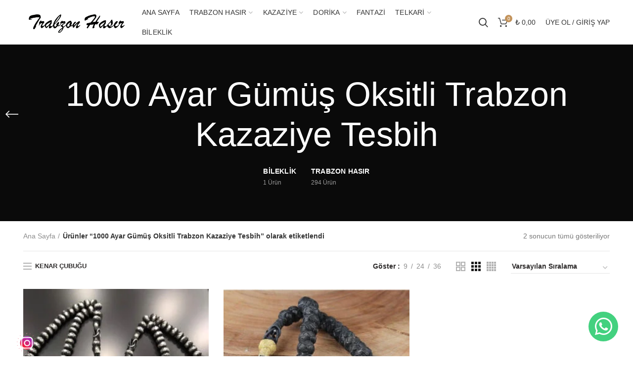

--- FILE ---
content_type: text/html; charset=UTF-8
request_url: https://www.trabzonhasir.com/urun-etiketi/1000-ayar-gumus-oksitli-trabzon-kazaziye-tesbih/
body_size: 43991
content:



<!DOCTYPE html><html lang="tr"><head><script data-no-optimize="1">var litespeed_docref=sessionStorage.getItem("litespeed_docref");litespeed_docref&&(Object.defineProperty(document,"referrer",{get:function(){return litespeed_docref}}),sessionStorage.removeItem("litespeed_docref"));</script>  <script type="litespeed/javascript" data-src="https://www.googletagmanager.com/gtag/js?id=UA-62777272-7"></script> <script type="litespeed/javascript">window.dataLayer=window.dataLayer||[];function gtag(){dataLayer.push(arguments)}
gtag('js',new Date());gtag('config','UA-62777272-7')</script> <meta charset="UTF-8"><meta name="viewport" content="width=device-width, initial-scale=1.0, maximum-scale=1.0, user-scalable=no"><meta name="facebook-domain-verification" content="en6fd0ubnv12cxb02pf0nomxjdvgko" /><link rel="profile" href="http://gmpg.org/xfn/11"><link rel="pingback" href="https://www.trabzonhasir.com/xmlrpc.php"><meta name='robots' content='index, follow, max-image-preview:large, max-snippet:-1, max-video-preview:-1' /><style>img:is([sizes="auto" i], [sizes^="auto," i]) { contain-intrinsic-size: 3000px 1500px }</style><title>1000 Ayar Gümüş Oksitli Trabzon Kazaziye Tesbih arşivleri - Trabzon Hasır</title><link rel="canonical" href="https://www.trabzonhasir.com/urun-etiketi/1000-ayar-gumus-oksitli-trabzon-kazaziye-tesbih/" /><meta property="og:locale" content="tr_TR" /><meta property="og:type" content="article" /><meta property="og:title" content="1000 Ayar Gümüş Oksitli Trabzon Kazaziye Tesbih arşivleri - Trabzon Hasır" /><meta property="og:url" content="https://www.trabzonhasir.com/urun-etiketi/1000-ayar-gumus-oksitli-trabzon-kazaziye-tesbih/" /><meta property="og:site_name" content="Trabzon Hasır" /><meta name="twitter:card" content="summary_large_image" /> <script type="application/ld+json" class="yoast-schema-graph">{"@context":"https://schema.org","@graph":[{"@type":"CollectionPage","@id":"https://www.trabzonhasir.com/urun-etiketi/1000-ayar-gumus-oksitli-trabzon-kazaziye-tesbih/","url":"https://www.trabzonhasir.com/urun-etiketi/1000-ayar-gumus-oksitli-trabzon-kazaziye-tesbih/","name":"1000 Ayar Gümüş Oksitli Trabzon Kazaziye Tesbih arşivleri - Trabzon Hasır","isPartOf":{"@id":"https://www.trabzonhasir.com/#website"},"primaryImageOfPage":{"@id":"https://www.trabzonhasir.com/urun-etiketi/1000-ayar-gumus-oksitli-trabzon-kazaziye-tesbih/#primaryimage"},"image":{"@id":"https://www.trabzonhasir.com/urun-etiketi/1000-ayar-gumus-oksitli-trabzon-kazaziye-tesbih/#primaryimage"},"thumbnailUrl":"https://www.trabzonhasir.com/wp-content/uploads/2020/06/1-9.jpg","breadcrumb":{"@id":"https://www.trabzonhasir.com/urun-etiketi/1000-ayar-gumus-oksitli-trabzon-kazaziye-tesbih/#breadcrumb"},"inLanguage":"tr"},{"@type":"ImageObject","inLanguage":"tr","@id":"https://www.trabzonhasir.com/urun-etiketi/1000-ayar-gumus-oksitli-trabzon-kazaziye-tesbih/#primaryimage","url":"https://www.trabzonhasir.com/wp-content/uploads/2020/06/1-9.jpg","contentUrl":"https://www.trabzonhasir.com/wp-content/uploads/2020/06/1-9.jpg","width":1200,"height":1600},{"@type":"BreadcrumbList","@id":"https://www.trabzonhasir.com/urun-etiketi/1000-ayar-gumus-oksitli-trabzon-kazaziye-tesbih/#breadcrumb","itemListElement":[{"@type":"ListItem","position":1,"name":"Home","item":"https://www.trabzonhasir.com/"},{"@type":"ListItem","position":2,"name":"1000 Ayar Gümüş Oksitli Trabzon Kazaziye Tesbih"}]},{"@type":"WebSite","@id":"https://www.trabzonhasir.com/#website","url":"https://www.trabzonhasir.com/","name":"Trabzon Hasır","description":"Just another WordPress site","potentialAction":[{"@type":"SearchAction","target":{"@type":"EntryPoint","urlTemplate":"https://www.trabzonhasir.com/?s={search_term_string}"},"query-input":{"@type":"PropertyValueSpecification","valueRequired":true,"valueName":"search_term_string"}}],"inLanguage":"tr"}]}</script> <link rel='dns-prefetch' href='//fonts.googleapis.com' /><link rel="alternate" type="application/rss+xml" title="Trabzon Hasır &raquo; akışı" href="https://www.trabzonhasir.com/feed/" /><link rel="alternate" type="application/rss+xml" title="Trabzon Hasır &raquo; yorum akışı" href="https://www.trabzonhasir.com/comments/feed/" /><link rel="alternate" type="application/rss+xml" title="Trabzon Hasır &raquo; 1000 Ayar Gümüş Oksitli Trabzon Kazaziye Tesbih Etiket akışı" href="https://www.trabzonhasir.com/urun-etiketi/1000-ayar-gumus-oksitli-trabzon-kazaziye-tesbih/feed/" /><style id="litespeed-ccss">ul{box-sizing:border-box}:root{--wp--preset--font-size--normal:16px;--wp--preset--font-size--huge:42px}body{--wp--preset--color--black:#000;--wp--preset--color--cyan-bluish-gray:#abb8c3;--wp--preset--color--white:#fff;--wp--preset--color--pale-pink:#f78da7;--wp--preset--color--vivid-red:#cf2e2e;--wp--preset--color--luminous-vivid-orange:#ff6900;--wp--preset--color--luminous-vivid-amber:#fcb900;--wp--preset--color--light-green-cyan:#7bdcb5;--wp--preset--color--vivid-green-cyan:#00d084;--wp--preset--color--pale-cyan-blue:#8ed1fc;--wp--preset--color--vivid-cyan-blue:#0693e3;--wp--preset--color--vivid-purple:#9b51e0;--wp--preset--gradient--vivid-cyan-blue-to-vivid-purple:linear-gradient(135deg,rgba(6,147,227,1) 0%,#9b51e0 100%);--wp--preset--gradient--light-green-cyan-to-vivid-green-cyan:linear-gradient(135deg,#7adcb4 0%,#00d082 100%);--wp--preset--gradient--luminous-vivid-amber-to-luminous-vivid-orange:linear-gradient(135deg,rgba(252,185,0,1) 0%,rgba(255,105,0,1) 100%);--wp--preset--gradient--luminous-vivid-orange-to-vivid-red:linear-gradient(135deg,rgba(255,105,0,1) 0%,#cf2e2e 100%);--wp--preset--gradient--very-light-gray-to-cyan-bluish-gray:linear-gradient(135deg,#eee 0%,#a9b8c3 100%);--wp--preset--gradient--cool-to-warm-spectrum:linear-gradient(135deg,#4aeadc 0%,#9778d1 20%,#cf2aba 40%,#ee2c82 60%,#fb6962 80%,#fef84c 100%);--wp--preset--gradient--blush-light-purple:linear-gradient(135deg,#ffceec 0%,#9896f0 100%);--wp--preset--gradient--blush-bordeaux:linear-gradient(135deg,#fecda5 0%,#fe2d2d 50%,#6b003e 100%);--wp--preset--gradient--luminous-dusk:linear-gradient(135deg,#ffcb70 0%,#c751c0 50%,#4158d0 100%);--wp--preset--gradient--pale-ocean:linear-gradient(135deg,#fff5cb 0%,#b6e3d4 50%,#33a7b5 100%);--wp--preset--gradient--electric-grass:linear-gradient(135deg,#caf880 0%,#71ce7e 100%);--wp--preset--gradient--midnight:linear-gradient(135deg,#020381 0%,#2874fc 100%);--wp--preset--font-size--small:13px;--wp--preset--font-size--medium:20px;--wp--preset--font-size--large:36px;--wp--preset--font-size--x-large:42px;--wp--preset--font-family--inter:"Inter",sans-serif;--wp--preset--font-family--cardo:Cardo;--wp--preset--spacing--20:.44rem;--wp--preset--spacing--30:.67rem;--wp--preset--spacing--40:1rem;--wp--preset--spacing--50:1.5rem;--wp--preset--spacing--60:2.25rem;--wp--preset--spacing--70:3.38rem;--wp--preset--spacing--80:5.06rem;--wp--preset--shadow--natural:6px 6px 9px rgba(0,0,0,.2);--wp--preset--shadow--deep:12px 12px 50px rgba(0,0,0,.4);--wp--preset--shadow--sharp:6px 6px 0px rgba(0,0,0,.2);--wp--preset--shadow--outlined:6px 6px 0px -3px rgba(255,255,255,1),6px 6px rgba(0,0,0,1);--wp--preset--shadow--crisp:6px 6px 0px rgba(0,0,0,1)}@-webkit-keyframes shake{from,to{-webkit-transform:translate3d(0,0,0);transform:translate3d(0,0,0)}10%,30%,50%,70%,90%{-webkit-transform:translate3d(-10px,0,0);transform:translate3d(-10px,0,0)}20%,40%,60%,80%{-webkit-transform:translate3d(10px,0,0);transform:translate3d(10px,0,0)}}@keyframes shake{from,to{-webkit-transform:translate3d(0,0,0);transform:translate3d(0,0,0)}10%,30%,50%,70%,90%{-webkit-transform:translate3d(-10px,0,0);transform:translate3d(-10px,0,0)}20%,40%,60%,80%{-webkit-transform:translate3d(10px,0,0);transform:translate3d(10px,0,0)}}.shake{-webkit-animation-name:shake;animation-name:shake}.animated{-webkit-animation-duration:1s;animation-duration:1s;-webkit-animation-fill-mode:both;animation-fill-mode:both}@media (print),(prefers-reduced-motion){.animated{-webkit-animation:unset!important;animation:unset!important}}[class^=socicon-]{font-family:'Socicon'!important;speak:none;font-style:normal;font-weight:400;font-variant:normal;text-transform:none;line-height:1;-webkit-font-smoothing:antialiased;-moz-osx-font-smoothing:grayscale}.socicon-whatsapp:before{content:"\e099"}.aa_whatsapp_button i{font-size:35px!important;line-height:59px;margin-right:0}.aa_whatsapp_button{border-radius:50px!important;text-align:center!important;padding:0!important;outline:none!important;text-decoration:none!important;border:none!important;box-shadow:none!important;position:fixed;width:60px;height:60px;margin:0!important;line-height:normal!important;opacity:.9;z-index:99998!important}body{margin:0;padding:0}.norm_row{float:left;min-width:25px}.norm_row a{border:none;display:inline-block;position:relative;float:left}.sfsi_wicons{display:inline-block;color:#000}.inerCnt,.inerCnt>a,.widget-area .widget a{outline:0}.inerCnt{position:relative;z-index:inherit!important;float:left;width:100%;float:left}.sfsi_wicons{margin-bottom:30px;position:relative;padding-top:5px}@media (max-width:767px){.sfsi_wicons{padding-top:0}}.sfcm.sfsi_wicon{padding:0;width:100%;border:medium none}.sfcm.sfsi_wicon{margin:-1px;padding:0}.sfsi_wicons a.sficn{box-shadow:none;border:none}.sfsi_wicons a{box-shadow:none!important}@media (max-width:767px){#sfsi_floater{display:none}}.woocommerce form .form-row .required{visibility:visible}@-ms-viewport{width:device-width}html{box-sizing:border-box;-ms-overflow-style:scrollbar}*,*:before,*:after{box-sizing:inherit}.container{width:100%;padding-right:15px;padding-left:15px;margin-right:auto;margin-left:auto}@media (min-width:576px){.container{max-width:100%}}@media (min-width:769px){.container{max-width:100%}}@media (min-width:1025px){.container{max-width:100%}}@media (min-width:1200px){.container{max-width:1222px}}.row{display:-ms-flexbox;display:flex;-ms-flex-wrap:wrap;flex-wrap:wrap;margin-right:-15px;margin-left:-15px}.col-6,.col-12,.col-md-3,.col-md-4,.col-md-9,.col-lg-3,.col-lg-9{position:relative;width:100%;min-height:1px;padding-right:15px;padding-left:15px}.col-6{-ms-flex:0 0 50%;flex:0 0 50%;max-width:50%}.col-12{-ms-flex:0 0 100%;flex:0 0 100%;max-width:100%}.order-last{-ms-flex-order:13;order:13}@media (min-width:769px){.col-md-3{-ms-flex:0 0 25%;flex:0 0 25%;max-width:25%}.col-md-4{-ms-flex:0 0 33.333333%;flex:0 0 33.333333%;max-width:33.333333%}.col-md-9{-ms-flex:0 0 75%;flex:0 0 75%;max-width:75%}.order-md-first{-ms-flex-order:-1;order:-1}}@media (min-width:1025px){.col-lg-3{-ms-flex:0 0 25%;flex:0 0 25%;max-width:25%}.col-lg-9{-ms-flex:0 0 75%;flex:0 0 75%;max-width:75%}}.align-items-start{-ms-flex-align:start!important;align-items:flex-start!important}a,aside,body,div,form,h1,h3,h5,header,html,i,img,label,li,nav,p,span,ul{margin:0;padding:0;border:0;vertical-align:baseline;font:inherit;font-size:100%}*,:after,:before{box-sizing:border-box}html{line-height:1}ul{list-style:none}a img{border:none}aside,header,nav{display:block}a,button,input{touch-action:manipulation}button,input,select{margin:0;color:inherit;font:inherit}button{overflow:visible}button{-webkit-appearance:button}button::-moz-focus-inner,input::-moz-focus-inner{padding:0;border:0}html{-ms-text-size-adjust:100%;-webkit-text-size-adjust:100%;font-family:sans-serif}body{overflow-x:hidden;margin:0;background-color:#fff;color:#777;text-rendering:optimizeLegibility;font-size:14px;-webkit-font-smoothing:antialiased;-moz-osx-font-smoothing:grayscale;line-height:1.6}p{margin-bottom:20px}a{color:#3f3f3f;text-decoration:none}h3 a{color:inherit;font-family:inherit}h1{font-size:28px}h3{font-size:22px}h5{font-size:16px}label{display:block;margin-bottom:5px;color:#464646;vertical-align:middle;font-weight:400;font-size:14px}.required{border:none;color:#e01020;font-size:16px;line-height:1}img{max-width:100%;height:auto;border:0;vertical-align:middle}ul{line-height:1.4}svg:not(:root){overflow:hidden}.color-scheme-light{color:rgba(255,255,255,.8)}.color-scheme-light a{color:rgba(255,255,255,.9)}.color-scheme-light h1{color:#fff}.color-scheme-dark{color:#777}.color-scheme-dark a{color:#3f3f3f}.color-scheme-dark h3,.color-scheme-dark label{color:#2d2a2a}.wd-fill{position:absolute;top:0;right:0;bottom:0;left:0}.woodmart-spacing-30{margin-right:-15px;margin-left:-15px}.woodmart-spacing-30>div{margin-bottom:30px;padding-right:15px;padding-left:15px}@-webkit-keyframes wd-fadeIn{from{opacity:0}to{opacity:1}}@keyframes wd-fadeIn{from{opacity:0}to{opacity:1}}@-webkit-keyframes wd-ShakePrev{25%{-webkit-transform:translate3d(0,0,0);transform:translate3d(0,0,0)}50%{-webkit-transform:translate3d(3px,0,0);transform:translate3d(3px,0,0)}75%{-webkit-transform:translate3d(-3px,0,0);transform:translate3d(-3px,0,0)}}@keyframes wd-ShakePrev{25%{-webkit-transform:translate3d(0,0,0);transform:translate3d(0,0,0)}50%{-webkit-transform:translate3d(3px,0,0);transform:translate3d(3px,0,0)}75%{-webkit-transform:translate3d(-3px,0,0);transform:translate3d(-3px,0,0)}}.website-wrapper{position:relative;overflow:hidden;background-color:#fff}.main-page-wrapper{margin-top:-40px;padding-top:40px;background-color:#fff}.site-content{margin-bottom:40px}.sidebar-container{margin-bottom:40px}.sidebar-container .widget-heading{display:none}.whb-header{margin-bottom:40px}.whb-flex-row{display:flex;align-items:center;flex-direction:row;flex-wrap:nowrap;justify-content:space-between}.whb-column{display:flex;align-items:center;flex-direction:row}.whb-col-left,.whb-mobile-left{justify-content:flex-start;margin-left:-10px}.whb-col-right,.whb-mobile-right{justify-content:flex-end;margin-right:-10px}.whb-flex-flex-middle .whb-col-center{flex:1 1 0%}.whb-general-header .whb-mobile-left,.whb-general-header .whb-mobile-right{flex:1 1 0%}.whb-main-header{position:relative;top:0;right:0;left:0;z-index:390;backface-visibility:hidden;-webkit-backface-visibility:hidden}.whb-color-dark:not(.whb-with-bg){background-color:#fff}.woodmart-logo{display:inline-block}.woodmart-logo img{padding-top:5px;padding-bottom:5px;-webkit-transform:translateZ(0);transform:translateZ(0);backface-visibility:hidden;-webkit-backface-visibility:hidden;perspective:800px;-webkit-perspective:800px}.wd-tools-element{position:relative}.wd-tools-element>a{display:flex;align-items:center;flex-direction:row;justify-content:center;height:40px;color:#333;font-weight:400;line-height:1}.wd-tools-element .wd-tools-icon{position:relative;font-weight:400;font-size:0}.wd-tools-element .wd-tools-text{margin-left:8px;vertical-align:middle;text-transform:uppercase;white-space:nowrap;font-weight:600;font-size:13px}.search-button .search-button-icon:before{font-size:19px;content:"\f125";font-family:woodmart-font}.search-button .search-button-icon:after{position:absolute;top:50%;left:50%;margin-top:-7.5px;margin-left:-7.5px;width:15px;height:15px;font-weight:400;font-size:15px;line-height:15px;opacity:0;content:"\f10f";font-family:woodmart-font}.woodmart-burger-icon .woodmart-burger{position:relative;margin-top:6px;margin-bottom:6px}.woodmart-burger-icon .woodmart-burger,.woodmart-burger-icon .woodmart-burger:after,.woodmart-burger-icon .woodmart-burger:before{display:inline-block;width:18px;height:2px;background-color:currentColor}.woodmart-burger-icon .woodmart-burger:after,.woodmart-burger-icon .woodmart-burger:before{content:"";position:absolute;left:0}.woodmart-burger-icon .woodmart-burger:before{top:-6px}.woodmart-burger-icon .woodmart-burger:after{top:6px}.woodmart-shopping-cart .woodmart-cart-icon:before{font-size:20px;content:"\f107";font-family:woodmart-font}.woodmart-shopping-cart .woodmart-cart-subtotal .amount{color:#333;font-weight:inherit;font-size:inherit}.woodmart-shopping-cart .woodmart-cart-number>span{display:none}.woodmart-cart-design-2 .woodmart-cart-totals{margin-left:15px}.woodmart-cart-design-2 .woodmart-cart-totals{position:relative;display:flex;align-items:center;flex-direction:row}.woodmart-cart-design-2 .subtotal-divider{display:none}.woodmart-cart-design-5{margin-right:5px}.woodmart-cart-design-5 .woodmart-cart-totals{display:none}.cart-widget-side{display:flex;flex-direction:column}.cart-widget-side .widget_shopping_cart{position:relative;display:flex;flex:1 1 auto;align-items:stretch;flex-direction:column}.cart-widget-side .widget_shopping_cart_content{display:flex;flex:1 1 auto;align-items:stretch;flex-direction:column;justify-content:space-between}.my-account-with-icon .wd-tools-icon:before{font-size:19px;content:"\f11e";font-family:woodmart-font}.my-account-with-icon:not(.my-account-with-username) .wd-tools-text{display:none}.my-account-with-text .wd-tools-text{margin-left:0}div.woodmart-header-links .menu-item-register{padding-top:0;padding-bottom:0;width:auto}.menu-item-register .login-dropdown-inner{padding:25px;width:350px}.menu-item-register .login-title{display:flex;align-items:center;flex-wrap:wrap;justify-content:space-between;margin-bottom:15px;padding-bottom:2px;border-bottom:1px solid;color:#2d2a2a;line-height:1}.menu-item-register .login-title a,.menu-item-register .login-title span{margin-bottom:10px}.menu-item-register .login-title span{text-transform:uppercase;font-weight:600;font-size:16px}.menu-item-register a.create-account-link{font-weight:400;font-size:14px;line-height:inherit}.menu-item-register .login{line-height:1.2}.menu-item-register .login p{margin-bottom:15px}.searchform{position:relative}.searchform input[type=text]{padding-right:50px;height:46px;font-size:15px}.searchform input[type=text]::-ms-clear{display:none}.searchform .searchsubmit{position:absolute;top:0;right:2px;bottom:0;padding:0;width:50px;border:none;background-color:transparent;color:#777;font-weight:400;font-size:0}.searchform .searchsubmit:after{position:absolute;top:50%;left:50%;display:inline-block;margin-top:-10px;margin-left:-10px;width:20px;font-size:20px;line-height:20px;content:"\f125";font-family:woodmart-font}.searchform .searchsubmit:before{position:absolute;top:50%;left:50%;visibility:hidden;margin-top:-9px;margin-left:-9px;opacity:0;content:"";display:inline-block;width:18px;height:18px;border:1px solid #bbb;border-left-color:#000;border-radius:50%;vertical-align:middle}.search-results-wrapper{position:relative}.search-results-wrapper .woodmart-scroll{position:absolute;top:100%;right:0;left:0;z-index:1000;width:auto;height:auto;background-color:#fff;box-shadow:0 0 3px rgba(0,0,0,.15)}.search-results-wrapper .woodmart-scroll .woodmart-search-results{position:relative;max-height:50vh}.woodmart-search-dropdown{position:absolute;top:100%;right:0;z-index:340;width:300px;background-color:#fff;box-shadow:0 0 3px rgba(0,0,0,.15)}.woodmart-search-dropdown input[type=text]{padding-left:25px;padding-right:55px;height:70px;border-style:none}.woodmart-search-dropdown .searchsubmit{width:60px;color:#333}.woodmart-search-loader{z-index:1002;display:flex;align-items:center;justify-content:center;visibility:hidden;background-color:rgba(255,255,255,.8);opacity:0}.woodmart-search-loader:after{content:"";display:inline-block;width:32px;height:32px;border:1px solid #bbb;border-left-color:#000;border-radius:50%;vertical-align:middle}.button,[type=submit],button{padding:12px 20px;font-size:13px;line-height:18px;background-color:#f3f3f3;color:#3e3e3e;position:relative;display:inline-flex;align-items:center;justify-content:center;outline:0;border-width:0;border-style:solid;border-color:transparent;border-radius:0;box-shadow:none;vertical-align:middle;text-align:center;text-decoration:none;text-transform:uppercase;text-shadow:none;letter-spacing:.3px;font-weight:600}.scrollToTop{position:fixed;right:20px;bottom:20px;z-index:350;width:50px;height:50px;border-radius:50%;background-color:rgba(255,255,255,.9);box-shadow:0 0 5px rgba(0,0,0,.17);color:#333;text-align:center;font-size:0;opacity:0;backface-visibility:hidden;-webkit-backface-visibility:hidden;-webkit-transform:translateX(100%);transform:translateX(100%)}.scrollToTop:after{display:inline-block;font-weight:600;font-size:16px;line-height:50px;content:"\f112";font-family:woodmart-font}.page-title{position:relative;margin-top:-40px;margin-bottom:40px}.page-title .entry-title{margin-bottom:0;font-weight:600;line-height:1.2}.page-title.color-scheme-light .entry-title{color:#fff}.title-size-default{padding-top:60px;padding-bottom:60px}.title-size-default .entry-title{font-size:68px}.title-design-centered{text-align:center}.sub-menu-dropdown{position:absolute;top:100%;left:0;z-index:380;background-color:#fff;background-position:bottom right;background-clip:border-box;background-repeat:no-repeat;text-align:left;box-shadow:0 0 3px rgba(0,0,0,.15)}.whb-col-right .menu-simple-dropdown .sub-menu-dropdown{right:0;left:auto}.menu-simple-dropdown .sub-menu-dropdown,.menu-simple-dropdown .sub-sub-menu{padding-top:10px;padding-bottom:10px;width:200px}.menu-simple-dropdown .sub-menu-dropdown>.container{padding:0;width:auto}.menu-simple-dropdown .sub-sub-menu{position:absolute;top:0;left:100%;background-color:#fff;box-shadow:0 0 3px rgba(0,0,0,.15)}.menu-simple-dropdown li{position:relative;display:block;margin-bottom:0}.menu-simple-dropdown li a{position:relative;display:block;padding-top:10px;padding-right:22px;padding-bottom:10px;padding-left:22px;word-break:break-word;font-size:14px;line-height:20px}.menu-simple-dropdown li:last-child>a{border-bottom:none}.menu-simple-dropdown .menu-item-has-children>a{padding-right:30px}.menu-simple-dropdown .menu-item-has-children>a:after{position:absolute;top:50%;right:20px;margin-top:-7px;color:rgba(82,82,82,.45);font-family:woodmart-font;line-height:14px;content:"\f127"}.woodmart-navigation .menu{display:inline-flex;align-items:center;flex-direction:row;flex-wrap:wrap}.woodmart-navigation .item-level-0>a{display:flex;align-items:center;flex-direction:row;padding-right:10px;padding-left:10px;text-transform:uppercase;letter-spacing:.2px;line-height:1}.woodmart-navigation .item-level-0.menu-item-has-children{position:relative}.woodmart-navigation .item-level-0.menu-item-has-children>a{position:relative}.woodmart-navigation .item-level-0.menu-item-has-children>a:after{margin-left:4px;color:rgba(82,82,82,.45);font-weight:400;font-style:normal;font-size:100%;content:"\f128";font-family:woodmart-font}.woodmart-navigation.menu-center{text-align:center}.main-nav{flex:1 1 auto}.main-nav .item-level-0>a{height:40px;font-weight:600;font-size:13px}.mobile-nav .searchform{z-index:2;box-shadow:0 -1px 9px rgba(0,0,0,.17)}.mobile-nav .searchform input[type=text]{padding-top:0;padding-bottom:0;padding-right:50px;padding-left:20px;height:70px;border:none;font-weight:600}.mobile-nav .search-results-wrapper .woodmart-scroll{position:static}.mobile-nav .search-results-wrapper .woodmart-scroll-content{max-height:60vh}.site-mobile-menu li{position:relative;display:block}.site-mobile-menu li a{display:flex;align-items:center;flex-direction:row;padding-top:5px;padding-right:20px;padding-bottom:5px;padding-left:20px;min-height:50px;border-bottom:1px solid rgba(129,129,129,.2);color:#2d2a2a;text-transform:uppercase;letter-spacing:.2px;font-weight:600;font-size:13px;line-height:1.3}.site-mobile-menu li.menu-item-has-children>a{padding-right:60px}.site-mobile-menu .sub-menu-dropdown{position:static;visibility:visible;margin:0;padding:0;width:auto;background:0 0;box-shadow:none;opacity:1;-webkit-transform:none;transform:none}.site-mobile-menu .sub-menu-dropdown:after{content:none}.site-mobile-menu .sub-menu-dropdown .container{padding-right:0;padding-left:0;width:auto}.site-mobile-menu .sub-menu,.site-mobile-menu .sub-sub-menu{display:none}.site-mobile-menu .sub-menu li a{color:#777;text-transform:none;font-size:14px}.site-mobile-menu .menu-item-has-children:after{content:none}.site-mobile-menu .my-account-with-text>a:before{display:inline-block;margin-right:7px;letter-spacing:0;font-size:12px;line-height:1;content:"\f11e";font-family:woodmart-font}.site-mobile-menu .menu-item-register>a{padding-right:20px!important}.mobile-menu-tab{display:none;-webkit-animation:wd-fadeIn 1s ease;animation:wd-fadeIn 1s ease}.mobile-menu-tab.active{display:block}input[type=text],input[type=password],select{-webkit-appearance:none;-moz-appearance:none;appearance:none}input[type=text],input[type=password],select{padding:0 15px;max-width:100%;width:100%;height:42px;border:2px solid rgba(129,129,129,.2);border-radius:0;background-color:transparent;box-shadow:none;vertical-align:middle;font-size:14px}button::-moz-focus-inner,input::-moz-focus-inner{padding:0;border:0}input[type=checkbox]{box-sizing:border-box;margin-top:0;margin-right:5px;padding:0;vertical-align:middle}select{padding-right:30px;background-position:right 10px top 50%;background-size:auto 18px;background-repeat:no-repeat}select::-ms-expand{display:none}input:-webkit-autofill{border-color:#e6e6e6;-webkit-box-shadow:0 0 0 1000px #fff inset;-webkit-text-fill-color:#777}.color-scheme-light ::-webkit-input-placeholder{color:rgba(255,255,255,.6)}.color-scheme-light ::-moz-placeholder{color:rgba(255,255,255,.6)}.color-scheme-light :-moz-placeholder{color:rgba(255,255,255,.6)}.color-scheme-light :-ms-input-placeholder{color:rgba(255,255,255,.6)}.form-border-width-1 input[type=text],.form-border-width-1 input[type=password],.form-border-width-1 select{border-width:1px}.woodmart-close-side{position:fixed;top:0;left:0;width:100%;height:100%;z-index:400;opacity:0;visibility:hidden;background-color:rgba(0,0,0,.7)}.widget,.woodmart-widget{line-height:1.4}.widget a,.woodmart-widget a{color:#727272}.widget li,.woodmart-widget li{margin-bottom:15px}.widget li:last-child,.woodmart-widget li:last-child{margin-bottom:0}.widget{margin-bottom:30px;padding-bottom:30px;border-bottom:1px solid}.widget:last-child{margin-bottom:0;padding-bottom:0;border-bottom:none}.widget-heading{display:flex;flex:0 0 auto;align-items:center;flex-direction:row;justify-content:flex-end;padding:20px 15px;border-bottom:1px solid}.widget-heading .widget-title{flex:1 1 auto;margin-bottom:0;font-size:20px}.widget-heading .close-side-widget{flex:0 0 auto}.widget-title{margin-bottom:20px;color:#2d2a2a;text-transform:uppercase;font-weight:600;font-size:16px}.wd-cross-button{position:relative;display:inline-block;line-height:30px}.wd-cross-button:after,.wd-cross-button:before{content:" ";position:absolute;top:50%;display:inline-block;margin-top:-1px;width:12px;height:2px;background-color:#000}.wd-cross-button:after{-webkit-transform:rotate(-45deg);transform:rotate(-45deg)}.wd-cross-button:before{-webkit-transform:rotate(45deg);transform:rotate(45deg)}.wd-cross-button[class*=wd-with-text]{color:#2d2a2a;text-decoration:none;text-transform:uppercase;letter-spacing:.3px;font-weight:600;font-size:13px}.wd-cross-button.wd-with-text-left{padding-right:18px}.wd-cross-button.wd-with-text-left:after,.wd-cross-button.wd-with-text-left:before{right:0}.woodmart-scroll{position:relative;flex:1 1 auto;overflow:hidden;width:100%;height:100%}.woodmart-scroll .woodmart-scroll-content{position:absolute;top:0;right:0;bottom:0;left:0;overflow:auto;overflow-x:hidden;-webkit-overflow-scrolling:touch}.woodmart-scroll .woodmart-scroll-content::-webkit-scrollbar{display:none}button::-moz-focus-inner{padding:0;border:0}.pswp{position:absolute;top:0;left:0;z-index:1500;display:none;overflow:hidden;width:100%;height:100%;outline:0;-webkit-text-size-adjust:100%;touch-action:none;-webkit-backface-visibility:hidden}.pswp *{box-sizing:border-box}.pswp__bg{position:absolute;top:0;left:0;width:100%;height:100%;background:#000;opacity:0;-webkit-backface-visibility:hidden;will-change:opacity}.pswp__scroll-wrap{position:absolute;top:0;left:0;overflow:hidden;width:100%;height:100%}.pswp__container{position:absolute;top:0;right:0;bottom:0;left:0;touch-action:none}.pswp__container{-webkit-touch-callout:none}.pswp__bg{will-change:opacity}.pswp__container{-webkit-backface-visibility:hidden;will-change:transform}.pswp__item{position:absolute;top:0;right:0;bottom:0;left:0;overflow:hidden}.pswp__button{width:44px;height:44px;position:relative;background:0 0;overflow:visible;-webkit-appearance:none;display:block;border:0;padding:0;margin:0;float:right;opacity:.75;box-shadow:none}.pswp__button::-moz-focus-inner{padding:0;border:0}.pswp__button,.pswp__button--arrow--left:before,.pswp__button--arrow--right:before{background:url(/wp-content/themes/woodmart/images/default-skin.png) 0 0 no-repeat;background-size:264px 88px;width:44px;height:44px}.pswp__button--close{background-position:0 -44px}.pswp__button--share{background-position:-44px -44px}.pswp__button--fs{display:none}.pswp__button--zoom{display:none;background-position:-88px 0}.pswp__button--arrow--left,.pswp__button--arrow--right{background:0 0;top:50%;margin-top:-50px;width:70px;height:100px;position:absolute}.pswp__button--arrow--left{left:0}.pswp__button--arrow--right{right:0}.pswp__button--arrow--left:before,.pswp__button--arrow--right:before{content:'';top:35px;background-color:rgba(0,0,0,.3);height:30px;width:32px;position:absolute}.pswp__button--arrow--left:before{left:6px;background-position:-138px -44px}.pswp__button--arrow--right:before{right:6px;background-position:-94px -44px}.pswp__share-modal{display:block;background:rgba(0,0,0,.5);width:100%;height:100%;top:0;left:0;padding:10px;position:absolute;z-index:1600;opacity:0;-webkit-backface-visibility:hidden;will-change:opacity}.pswp__share-modal--hidden{display:none}.pswp__share-tooltip{z-index:1620;position:absolute;background:#fff;top:56px;border-radius:2px;display:block;width:auto;right:44px;box-shadow:0 2px 5px rgba(0,0,0,.25);-webkit-transform:translateY(6px);transform:translateY(6px);-webkit-backface-visibility:hidden;will-change:transform}.pswp__counter{position:absolute;left:0;top:0;height:44px;font-size:13px;line-height:44px;color:#fff;opacity:.75;padding:0 10px}.pswp__caption{position:absolute;left:0;bottom:0;width:100%;min-height:44px}.pswp__caption__center{text-align:left;max-width:420px;margin:0 auto;font-size:13px;padding:10px;line-height:20px;color:#ccc}.pswp__preloader{width:44px;height:44px;position:absolute;top:0;left:50%;margin-left:-22px;opacity:0;will-change:opacity;direction:ltr}.pswp__preloader__icn{width:20px;height:20px;margin:12px}@media screen and (max-width:1024px){.pswp__preloader{position:relative;left:auto;top:auto;margin:0;float:right}}.pswp__ui{-webkit-font-smoothing:auto;visibility:visible;opacity:1;z-index:1550}.pswp__top-bar{position:absolute;left:0;top:0;height:44px;width:100%}.pswp__caption,.pswp__top-bar{-webkit-backface-visibility:hidden;will-change:opacity}.pswp__caption,.pswp__top-bar{background-color:rgba(0,0,0,.5)}.pswp__ui--hidden .pswp__button--arrow--left,.pswp__ui--hidden .pswp__button--arrow--right,.pswp__ui--hidden .pswp__caption,.pswp__ui--hidden .pswp__top-bar{opacity:.001}p.form-row-wide{clear:both}.widget_product_categories .widget-title{margin-bottom:10px}.widget_product_categories .product-categories{margin-bottom:-5px}.widget_product_categories .product-categories li{position:relative;display:flex;align-items:center;flex-wrap:wrap;margin-bottom:0}.widget_product_categories .product-categories li a{display:block;flex:1 1 calc(100% - 40px);padding-top:8px;padding-bottom:8px;padding-right:5px;width:calc(100% - 40px);text-decoration:none;font-size:14px;line-height:1.4}.widget_product_categories .children{flex:1 1 auto;padding-left:15px;width:100%}.categories-accordion-on .widget_product_categories .product-categories{padding-right:25px}.categories-accordion-on .widget_product_categories .product-categories li{align-items:flex-start}.categories-accordion-on .widget_product_categories .children{display:none}.product_list_widget>li{margin-bottom:15px;padding-bottom:15px;border-bottom:1px solid}.product_list_widget>li:after{content:"";display:block;clear:both}.product_list_widget>li img{float:left;margin-right:15px;min-width:65px;max-width:65px}.product_list_widget>li .widget-product-wrap{display:flex;align-items:stretch;flex-direction:row}.product_list_widget>li .widget-product-img{flex:0 0 auto;overflow:hidden;margin-right:15px}.product_list_widget>li .widget-product-img>img{float:none;margin-right:0}.product_list_widget>li .widget-product-info{flex:1 1 auto}.product_list_widget>li .product-title{margin-bottom:8px;font-size:14px}.product_list_widget>li:last-child{margin-bottom:0;padding-bottom:0;border-bottom:none}.woodmart-woo-breadcrumbs{display:flex;align-items:center;flex-wrap:wrap;justify-content:space-between}.woodmart-woo-breadcrumbs .woocommerce-breadcrumb{margin-bottom:15px}.woocommerce-breadcrumb{display:inline-flex;align-items:center;flex-wrap:wrap}.woocommerce-breadcrumb a{margin-right:6px}.woocommerce-breadcrumb a:after{content:"/";margin-left:5px}.woocommerce-breadcrumb{vertical-align:middle;font-size:14px;line-height:20px}.woocommerce-breadcrumb a{color:#8e8e8e;font-weight:400;font-style:normal}.woocommerce-breadcrumb .breadcrumb-last{margin-right:8px;color:#333;font-weight:600}.woocommerce-breadcrumb .breadcrumb-last:last-child{margin-right:0}.amount{font-weight:600;font-size:14px}.price{font-size:14px}.price .amount{font-size:inherit}.product-title{display:block}.woocommerce-notices-wrapper:empty{display:none}.product-grid-item{margin-bottom:30px;text-align:center}.product-grid-item .product-element-top{position:relative;overflow:hidden;margin-bottom:10px;backface-visibility:hidden;-webkit-backface-visibility:hidden}.product-grid-item .product-element-top:after{position:absolute;top:50%;left:50%;visibility:hidden;margin-top:-16px;margin-left:-16px;opacity:0;content:"";display:inline-block;width:32px;height:32px;border:1px solid #bbb;border-left-color:#000;border-radius:50%;vertical-align:middle}.product-grid-item .product-image-link img{width:100%}.product-grid-item .product-image-link{display:block}.woodmart-product-categories{margin-top:15px;margin-right:-15px;margin-left:-15px;vertical-align:middle}.woodmart-product-categories>li{display:inline-block;vertical-align:middle}.woodmart-product-categories li{position:relative}.woodmart-product-categories .category-nav-link{color:#4e4e4e}.woodmart-product-categories .children{position:absolute;top:100%;left:0;z-index:15;margin-top:10px;padding-top:10px;padding-bottom:10px;width:210px;background-color:#fff;box-shadow:0 0 3px rgba(0,0,0,.15)}.woodmart-product-categories .children .category-nav-link{display:flex;align-items:center;padding-top:10px;padding-right:25px;padding-bottom:10px;padding-left:25px;width:100%}.woodmart-product-categories .children .category-name{text-transform:none}.woodmart-product-categories .children .children{top:0;left:100%;margin-top:0}.woodmart-product-categories .children .children:after{content:none}.woodmart-product-categories .shop-all-link,.woodmart-product-categories .wc-default-cat{display:none}.woodmart-product-categories .shop-all-link a:before{margin-right:10px;font-weight:400;font-size:40px;line-height:1;content:"\f11a";font-family:woodmart-font}.color-scheme-light .woodmart-product-categories .children{background-color:#101010;box-shadow:none}.category-nav-link{position:relative;display:flex;align-items:center;flex-direction:row;padding-top:10px;padding-right:15px;padding-bottom:10px;padding-left:15px;text-decoration:none;text-transform:uppercase}.category-nav-link .category-summary{display:inline-block;vertical-align:middle;text-align:left}.category-nav-link .category-name{position:relative;display:inline-block;letter-spacing:.2px;font-weight:600;font-size:14px;line-height:1.3}.category-nav-link .category-products-count{display:block;margin-top:5px;color:#9a9a9a;text-transform:capitalize;font-size:12px}.color-scheme-light .category-nav-link{color:#fff}.color-scheme-light .category-nav-link .category-products-count{color:rgba(255,255,255,.6)}.shop-title-wrapper{position:relative;display:inline-block}.shop-title-wrapper .entry-title{display:inline-block;vertical-align:middle}.shop-title-wrapper .woodmart-back-btn{display:inline-block;padding-right:10px;padding-left:10px;height:34px;vertical-align:middle;line-height:34px}.shop-title-wrapper .woodmart-back-btn span{display:none}.shop-title-wrapper .woodmart-back-btn:after{display:inline-block;font-size:26px;content:"\f119";font-family:woodmart-font}.color-scheme-light .shop-title-wrapper .woodmart-back-btn:after{color:#fff}.page-title.with-back-btn .shop-title-wrapper{-webkit-animation:wd-fadeIn .3s ease;animation:wd-fadeIn .3s ease}.page-title.with-back-btn .woodmart-back-btn{-webkit-animation:wd-ShakePrev 1s ease;animation:wd-ShakePrev 1s ease}.title-design-centered:not(.without-title) .woodmart-back-btn{position:absolute;top:50%;right:100%;margin-top:-17px}.woodmart-show-categories{display:none;margin-top:5px;margin-bottom:-10px}.woodmart-show-categories a{display:inline-block;padding-top:15px;padding-bottom:15px;text-decoration:none;text-transform:uppercase;letter-spacing:.3px;font-weight:900}.woodmart-show-categories a:after{display:inline-block;margin-top:-2px;margin-left:7px;vertical-align:middle;font-size:14px;line-height:14px;content:"\f124";font-family:woodmart-font;backface-visibility:hidden;-webkit-backface-visibility:hidden}.color-scheme-light .woodmart-show-categories a{color:#fff}.shop-content-area>.woocommerce-notices-wrapper{margin-bottom:30px}.woodmart-shop-loader:after{content:"";display:inline-block;width:30px;height:30px;border:1px solid #bbb;border-left-color:#000;border-radius:50%;vertical-align:middle}.woodmart-shop-loader{display:none}.woodmart-shop-loader:not(.hidden-loader){position:fixed;top:50%;left:50%;margin-top:-15px}.woodmart-active-filters{margin-top:-15px;margin-bottom:15px;min-height:1px}.shop-loop-head{display:flex;align-items:center;flex-wrap:wrap;justify-content:space-between;margin-bottom:20px;max-width:100%;width:100%}.woodmart-shop-tools form:last-child{margin-right:0}.woocommerce-result-count{display:none;font-size:14px;line-height:20px}.woocommerce-ordering{display:inline-flex;align-items:center;flex-direction:row;flex-wrap:wrap;justify-content:center;margin-bottom:10px;margin-right:30px;vertical-align:middle}.woocommerce-ordering select{padding-bottom:5px;padding-left:2px;padding-right:20px;max-width:200px;height:auto;border-top-style:none;border-right-style:none;border-left-style:none;background-position:right 0 top 50%;color:#2d2a2a;font-weight:600;font-size:14px;line-height:18px}.woodmart-products-per-page{display:inline-flex;align-items:center;flex-direction:row;flex-wrap:wrap;margin-bottom:15px;margin-right:23px;color:#8e8e8e;vertical-align:middle;font-weight:400;font-size:14px;line-height:20px}.woodmart-products-per-page .per-page-title{display:inline-block;margin-bottom:0;margin-right:0;color:#2d2a2a;vertical-align:middle;font-weight:600}.woodmart-products-per-page .per-page-title:after{content:' :'}.woodmart-products-per-page .per-page-variation{display:inline-block;padding:0 7px;color:#8e8e8e;vertical-align:middle}.woodmart-products-per-page .per-page-border{display:inline-block;vertical-align:middle}.woodmart-products-per-page .per-page-border:after{content:"/"}.woodmart-products-per-page .per-page-border:last-child{display:none}.woodmart-products-shop-view{display:inline-flex;align-items:center;flex-direction:row;flex-wrap:wrap;margin-bottom:15px;margin-right:30px;vertical-align:middle}.woodmart-products-shop-view .shop-view{display:inline-flex;margin-right:12px;vertical-align:middle;opacity:.3}.woodmart-products-shop-view .shop-view svg{width:19px!important;height:19px!important}.woodmart-products-shop-view .shop-view.current-variation{opacity:.9}.woodmart-products-shop-view .shop-view:last-child{margin-right:0}.woodmart-show-sidebar-btn{display:none;float:left;align-items:center;margin-bottom:15px;margin-right:30px;color:#2d2a2a;vertical-align:middle;text-transform:uppercase;font-weight:800;font-size:13px;line-height:20px}.woodmart-show-sidebar-btn span:not(.woodmart-side-bar-icon){vertical-align:middle}.woodmart-show-sidebar-btn .woodmart-side-bar-icon{margin-right:7px;vertical-align:middle;position:relative;margin-top:6px;margin-bottom:6px}.woodmart-show-sidebar-btn .woodmart-side-bar-icon,.woodmart-show-sidebar-btn .woodmart-side-bar-icon:after,.woodmart-show-sidebar-btn .woodmart-side-bar-icon:before{display:inline-block;width:17px;height:2px;background-color:rgba(0,0,0,.3)}.woodmart-show-sidebar-btn .woodmart-side-bar-icon:after,.woodmart-show-sidebar-btn .woodmart-side-bar-icon:before{content:"";position:absolute;left:0}.woodmart-show-sidebar-btn .woodmart-side-bar-icon:before{top:-6px}.woodmart-show-sidebar-btn .woodmart-side-bar-icon:after{top:6px}.login:not(.hidden-form){display:block!important}.login-form-footer{display:flex;align-items:center;flex-direction:row;flex-wrap:wrap;justify-content:space-between}.login-form-footer .lost_password,.login-form-footer .woocommerce-form-login__rememberme{margin-bottom:10px;font-weight:400;font-size:14px}.login-form-footer .lost_password{order:2}.login-form-footer .woocommerce-form-login__rememberme{order:1}.login .button{width:100%;color:#fff}.menu-item-register .login-title,.product_list_widget>li,.widget,.widget-heading{border-color:rgba(129,129,129,.2)}select{background-image:url([data-uri])}.site-logo,.wd-tools-element>a{padding-right:10px;padding-left:10px}.woodmart-cart-design-2 .woodmart-cart-number,.woodmart-cart-design-5 .woodmart-cart-number{position:absolute;top:-5px;right:-9px;z-index:1;width:15px;height:15px;border-radius:50%;color:#fff;text-align:center;letter-spacing:0!important;font-weight:400!important;font-size:10px!important;line-height:15px}h1,h3,h5{display:block;margin-bottom:20px;color:#2d2a2a;font-weight:600;line-height:1.4}.product-title{word-wrap:break-word;font-weight:500;line-height:1.3}.product-title,a.product-title{color:#333}.whb-color-dark .navigation-style-default .item-level-0>a{color:#333}.whb-color-dark .navigation-style-default .item-level-0>a:after{color:rgba(82,82,82,.45)}.navigation-style-default .menu-simple-dropdown .color-scheme-dark li a{color:#777}.menu-simple-dropdown .sub-sub-menu,.sub-menu-dropdown,.woodmart-product-categories .children,.woodmart-search-dropdown{visibility:hidden;opacity:0}.menu-simple-dropdown .sub-sub-menu:after,.sub-menu-dropdown:after,.woodmart-product-categories .children:after,.woodmart-search-dropdown:after{content:"";position:absolute}.sub-menu-dropdown,.woodmart-product-categories .children,.woodmart-search-dropdown{margin:15px 0 0;-webkit-transform:translateY(15px) translateZ(0);transform:translateY(15px) translateZ(0)}.sub-menu-dropdown:after,.woodmart-product-categories .children:after,.woodmart-search-dropdown:after{top:auto;right:0;bottom:100%;left:0;width:auto;height:15px}.menu-simple-dropdown .sub-sub-menu{margin:0;-webkit-transform:translateX(-15px) translateZ(0);transform:translateX(-15px) translateZ(0)}.menu-simple-dropdown .sub-sub-menu:after{top:0;right:100%;bottom:0;left:auto;width:2px;height:auto}.cart-widget-side,.mobile-nav{position:fixed;top:0;bottom:0;z-index:500;overflow:hidden;overflow-y:auto;-webkit-overflow-scrolling:touch;width:340px;background-color:#fff}.slide-from-left{right:auto;left:0;-webkit-transform:translate3d(-340px,0,0);transform:translate3d(-340px,0,0)}.cart-widget-side{right:0;left:auto;-webkit-transform:translate3d(340px,0,0);transform:translate3d(340px,0,0)}.category-nav-link .category-name:after{content:'';position:absolute;top:100%;left:0;width:0;height:2px}.btns-shop-light .login .button{color:#fff}@media (min-width:1025px){.container{width:95%}.whb-hidden-lg{display:none}.offcanvas-sidebar-desktop .woodmart-shop-loader:not(.hidden-loader){margin-left:-15px!important}.offcanvas-sidebar-desktop .shop-content-area:not(.col-lg-12){left:0;flex-basis:100%;max-width:100%;width:100%}.offcanvas-sidebar-desktop .shop-content-area:not(.col-lg-12) .shop-loop-head{margin-top:-20px}.offcanvas-sidebar-desktop .shop-content-area:not(.col-lg-12) .woodmart-shop-tools,.offcanvas-sidebar-desktop .shop-content-area:not(.col-lg-12) .woodmart-woo-breadcrumbs{flex:1 1 100%;max-width:100%;width:100%}.offcanvas-sidebar-desktop .shop-content-area:not(.col-lg-12) .woodmart-woo-breadcrumbs{margin-bottom:20px;border-bottom:1px solid rgba(129,129,129,.2)}.offcanvas-sidebar-desktop .shop-content-area:not(.col-lg-12) .woodmart-woo-breadcrumbs .woocommerce-breadcrumb{margin-bottom:20px}.offcanvas-sidebar-desktop .shop-content-area:not(.col-lg-12)>.woocommerce-notices-wrapper{margin-top:-10px;margin-bottom:45px}.offcanvas-sidebar-desktop .shop-content-area:not(.col-lg-12) .woocommerce-result-count{display:block}.offcanvas-sidebar-desktop .shop-content-area:not(.col-lg-12) .woodmart-shop-tools{text-align:right}.offcanvas-sidebar-desktop .shop-content-area:not(.col-lg-12) .woodmart-show-sidebar-btn{display:inline-flex}.offcanvas-sidebar-desktop .area-sidebar-shop{position:fixed;top:0;bottom:0;left:0;z-index:500;display:flex;flex-basis:auto;flex-direction:column;overflow:hidden;margin-bottom:0;padding-right:0;padding-left:0;max-width:none;width:340px;background-color:#fff;-webkit-transform:translate3d(-340px,0,0);transform:translate3d(-340px,0,0)}.offcanvas-sidebar-desktop .area-sidebar-shop .widget-area{padding-top:30px;padding-bottom:30px}.offcanvas-sidebar-desktop .area-sidebar-shop .sidebar-widget{padding-right:30px;padding-left:30px}.offcanvas-sidebar-desktop .area-sidebar-shop .widget-heading{display:flex}.offcanvas-sidebar-desktop .area-sidebar-shop .woodmart-sidebar-scroll{position:relative;flex:1 1 auto;overflow:hidden;-webkit-overflow-scrolling:touch;width:100%;height:100%}.offcanvas-sidebar-desktop .area-sidebar-shop .woodmart-sidebar-content{position:absolute;top:0;right:0;bottom:0;left:0;overflow:auto;overflow-x:hidden}}@media (max-width:1024px){.cart-widget-side,.mobile-nav{width:300px}.slide-from-left{-webkit-transform:translate3d(-300px,0,0);transform:translate3d(-300px,0,0)}.cart-widget-side{-webkit-transform:translate3d(300px,0,0);transform:translate3d(300px,0,0)}.woodmart-close-side{top:-150px;height:calc(100vh + 300px)}.scrollToTop{right:12px;bottom:12px;width:40px;height:40px}.scrollToTop:after{font-size:14px;line-height:40px}.page-title{padding:15px 0}.page-title .entry-title{font-size:36px}.whb-visible-lg{display:none}.woodmart-search-dropdown{display:none}.search-button:not(.mobile-search-icon){display:none}.whb-general-header .sub-menu-dropdown{margin:0}.whb-general-header .sub-menu-dropdown:after{height:auto}.with-back-btn.title-design-centered:not(.without-title) .shop-title-wrapper{margin-right:35px;margin-left:35px}.woodmart-header-links .sub-menu-dropdown{display:none}.woodmart-show-categories{display:block}.woodmart-product-categories{display:none;margin-right:0;margin-left:0;padding-top:10px;padding-bottom:10px;background-color:rgba(172,172,172,.09);text-align:left}.woodmart-product-categories>li{display:block}.woodmart-product-categories .children{position:static;display:none;visibility:visible;margin-top:0;width:100%;background-color:rgba(172,172,172,.09);box-shadow:none;opacity:1;-webkit-transform:none;transform:none}.woodmart-product-categories .children .category-name{font-weight:600}.woodmart-product-categories .children:after{content:none}.color-scheme-light .woodmart-product-categories{background-color:rgba(0,0,0,.4)}.color-scheme-light .woodmart-product-categories .children{background-color:rgba(0,0,0,.2)}.category-nav-link{padding-top:15px;padding-right:20px;padding-bottom:15px;padding-left:20px}.shop-loop-head{margin-top:-10px;margin-bottom:10px}.woodmart-products-per-page,.woodmart-products-shop-view{display:none}}@media (min-width:769px) and (max-width:1024px){.offcanvas-sidebar-tablet .woodmart-shop-loader:not(.hidden-loader){margin-left:-15px!important}.offcanvas-sidebar-tablet .shop-content-area:not(.col-lg-12){left:0;flex-basis:100%;max-width:100%;width:100%}.offcanvas-sidebar-tablet .shop-content-area:not(.col-lg-12) .shop-loop-head{margin-top:-25px}.offcanvas-sidebar-tablet .shop-content-area:not(.col-lg-12) .woodmart-shop-tools,.offcanvas-sidebar-tablet .shop-content-area:not(.col-lg-12) .woodmart-woo-breadcrumbs{flex:1 1 100%;max-width:100%;width:100%}.offcanvas-sidebar-tablet .shop-content-area:not(.col-lg-12)>.woocommerce-notices-wrapper{margin-top:-15px;margin-bottom:45px}.offcanvas-sidebar-tablet .shop-content-area:not(.col-lg-12) .woodmart-woo-breadcrumbs{margin-bottom:15px;border-bottom:1px solid rgba(129,129,129,.2)}.offcanvas-sidebar-tablet .shop-content-area:not(.col-lg-12) .woodmart-woo-breadcrumbs .woocommerce-breadcrumb{margin-bottom:15px}.offcanvas-sidebar-tablet .shop-content-area:not(.col-lg-12) .woocommerce-result-count{display:block;margin-bottom:15px}.offcanvas-sidebar-tablet .shop-content-area:not(.col-lg-12) .woodmart-shop-tools{display:flex;align-items:center;flex-direction:row;flex-wrap:wrap;justify-content:space-between}.offcanvas-sidebar-tablet .shop-content-area:not(.col-lg-12) .woodmart-show-sidebar-btn{display:inline-flex}.offcanvas-sidebar-tablet .area-sidebar-shop{position:fixed;top:0;bottom:0;left:0;z-index:500;display:flex;flex-basis:auto;flex-direction:column;overflow:hidden;margin-bottom:0;padding-right:0;padding-left:0;max-width:none;width:300px;background-color:#fff;-webkit-transform:translate3d(-300px,0,0);transform:translate3d(-300px,0,0)}.offcanvas-sidebar-tablet .area-sidebar-shop .widget-area{padding-top:30px;padding-bottom:30px}.offcanvas-sidebar-tablet .area-sidebar-shop .sidebar-widget{padding-right:30px;padding-left:30px}.offcanvas-sidebar-tablet .area-sidebar-shop .widget-heading{display:flex}.offcanvas-sidebar-tablet .area-sidebar-shop .woodmart-sidebar-scroll{position:relative;flex:1 1 auto;overflow:hidden;-webkit-overflow-scrolling:touch;width:100%;height:100%}.offcanvas-sidebar-tablet .area-sidebar-shop .woodmart-sidebar-content{position:absolute;top:0;right:0;bottom:0;left:0;overflow:scroll;overflow-x:hidden}}@media (max-width:768px){.woodmart-spacing-30{margin-right:-5px;margin-left:-5px}.woodmart-spacing-30>div{margin-bottom:10px;padding-right:5px;padding-left:5px}.offcanvas-sidebar-mobile .site-content:not(.col-lg-12){left:0;flex-basis:100%;max-width:100%;width:100%}.offcanvas-sidebar-mobile .sidebar-container{position:fixed;top:0;bottom:0;left:0;z-index:500;display:flex;flex-basis:auto;flex-direction:column;overflow:hidden;margin-bottom:0;padding-right:0;padding-left:0;max-width:none;width:300px;background-color:#fff;-webkit-transform:translate3d(-300px,0,0);transform:translate3d(-300px,0,0)}.offcanvas-sidebar-mobile .sidebar-container .widget-area{padding-top:30px;padding-bottom:30px}.offcanvas-sidebar-mobile .sidebar-container .sidebar-widget{padding-right:30px;padding-left:30px}.offcanvas-sidebar-mobile .sidebar-container .widget-heading{display:flex}.offcanvas-sidebar-mobile .sidebar-container .woodmart-sidebar-scroll{position:relative;flex:1 1 auto;overflow:hidden;-webkit-overflow-scrolling:touch;width:100%;height:100%}.offcanvas-sidebar-mobile .sidebar-container .woodmart-sidebar-content{position:absolute;top:0;right:0;bottom:0;left:0;overflow:scroll;overflow-x:hidden}.offcanvas-sidebar-mobile .shop-content-area:not(.col-lg-12) .shop-loop-head{margin-top:-25px}.offcanvas-sidebar-mobile .shop-content-area:not(.col-lg-12) .woodmart-shop-tools,.offcanvas-sidebar-mobile .shop-content-area:not(.col-lg-12) .woodmart-woo-breadcrumbs{flex:1 1 100%;max-width:100%;width:100%}.offcanvas-sidebar-mobile .shop-content-area:not(.col-lg-12) .woodmart-woo-breadcrumbs{justify-content:center;margin-bottom:15px;border-bottom:1px solid rgba(129,129,129,.2)}.offcanvas-sidebar-mobile .shop-content-area:not(.col-lg-12) .woodmart-woo-breadcrumbs .woocommerce-breadcrumb{margin-bottom:15px}.offcanvas-sidebar-mobile .shop-content-area:not(.col-lg-12)>.woocommerce-notices-wrapper{margin-top:-20px;margin-bottom:45px}.offcanvas-sidebar-mobile .shop-content-area:not(.col-lg-12) .woodmart-shop-tools{display:flex;align-items:center;flex-direction:row;flex-wrap:wrap;justify-content:space-between}.offcanvas-sidebar-mobile .shop-content-area:not(.col-lg-12) .woodmart-show-sidebar-btn{display:inline-flex}.woodmart-shop-loader:not(.hidden-loader){margin-left:-15px!important}.shop-loop-head{margin-top:-15px}.woocommerce-ordering{position:relative;z-index:1;width:30px;height:30px;text-align:center;line-height:30px}.woocommerce-ordering:after{position:static;margin-top:0;color:#2d2a2a;font-size:20px;content:"\f117";font-family:woodmart-font}.woocommerce-ordering select{position:absolute;top:0;right:0;bottom:0;left:0;padding:0;border:none;background-image:none;font-weight:400;font-size:0;-webkit-appearance:none;-moz-appearance:none}.woocommerce-ordering select option{font-size:14px}.woocommerce-ordering select::-ms-expand{display:none}}@media (max-width:575px){.mobile-nav-icon .woodmart-burger-label{display:none}}@media (min-width:1025px){.whb-general-header-inner{height:90px}.whb-general-header .woodmart-logo img{max-height:90px}}@media (max-width:1024px){.whb-general-header-inner{height:60px}.whb-general-header .woodmart-logo img{max-height:60px}.whb-general-header .wd-tools-element>a,.whb-general-header .main-nav .item-level-0>a{height:60px}}.whb-general-header{border-bottom-width:0;border-bottom-style:solid}.page-title-default{background-color:#0a0a0a;background-size:cover;background-position:center center}body,.menu-item-register .create-account-link{font-family:Lora,Arial,Helvetica,sans-serif}.page-title .entry-title,h1,h3,h5{font-family:Marcellus SC,Arial,Helvetica,sans-serif;font-weight:400}.product-title{font-family:Marcellus SC,Arial,Helvetica,sans-serif;font-weight:400}.widget-title{font-family:Marcellus SC,Arial,Helvetica,sans-serif;font-weight:400;font-size:18px}.wd-tools-element .wd-tools-text,.main-nav .item-level-0>a,.woodmart-cart-design-2 .woodmart-cart-number,.woodmart-cart-design-5 .woodmart-cart-number{font-family:Marcellus SC,Arial,Helvetica,sans-serif;font-weight:400;font-size:14px}.menu-item-register .create-account-link,.amount,.price,.login-form-footer .lost_password{color:#c3935b}.login .button,.woodmart-cart-design-2 .woodmart-cart-number,.woodmart-cart-design-5 .woodmart-cart-number,.category-nav-link .category-name:after{background-color:#c3935b}.login .button{background-color:#c3935b}.container{max-width:1222px}span.aa_whatsapp_button{left:unset;right:30px;bottom:30px;background-color:#2ecc71;color:#fff}</style><link rel="preload" data-asynced="1" data-optimized="2" as="style" onload="this.onload=null;this.rel='stylesheet'" href="https://www.trabzonhasir.com/wp-content/litespeed/ucss/59aa1b37a9a9373be9c6db675b4a3103.css?ver=33906" /><script data-optimized="1" type="litespeed/javascript" data-src="https://www.trabzonhasir.com/wp-content/plugins/litespeed-cache/assets/js/css_async.min.js"></script> <style id='classic-theme-styles-inline-css' type='text/css'>/*! This file is auto-generated */
.wp-block-button__link{color:#fff;background-color:#32373c;border-radius:9999px;box-shadow:none;text-decoration:none;padding:calc(.667em + 2px) calc(1.333em + 2px);font-size:1.125em}.wp-block-file__button{background:#32373c;color:#fff;text-decoration:none}</style><style id='safe-svg-svg-icon-style-inline-css' type='text/css'>.safe-svg-cover{text-align:center}.safe-svg-cover .safe-svg-inside{display:inline-block;max-width:100%}.safe-svg-cover svg{fill:currentColor;height:100%;max-height:100%;max-width:100%;width:100%}</style><style id='global-styles-inline-css' type='text/css'>:root{--wp--preset--aspect-ratio--square: 1;--wp--preset--aspect-ratio--4-3: 4/3;--wp--preset--aspect-ratio--3-4: 3/4;--wp--preset--aspect-ratio--3-2: 3/2;--wp--preset--aspect-ratio--2-3: 2/3;--wp--preset--aspect-ratio--16-9: 16/9;--wp--preset--aspect-ratio--9-16: 9/16;--wp--preset--color--black: #000000;--wp--preset--color--cyan-bluish-gray: #abb8c3;--wp--preset--color--white: #ffffff;--wp--preset--color--pale-pink: #f78da7;--wp--preset--color--vivid-red: #cf2e2e;--wp--preset--color--luminous-vivid-orange: #ff6900;--wp--preset--color--luminous-vivid-amber: #fcb900;--wp--preset--color--light-green-cyan: #7bdcb5;--wp--preset--color--vivid-green-cyan: #00d084;--wp--preset--color--pale-cyan-blue: #8ed1fc;--wp--preset--color--vivid-cyan-blue: #0693e3;--wp--preset--color--vivid-purple: #9b51e0;--wp--preset--gradient--vivid-cyan-blue-to-vivid-purple: linear-gradient(135deg,rgba(6,147,227,1) 0%,rgb(155,81,224) 100%);--wp--preset--gradient--light-green-cyan-to-vivid-green-cyan: linear-gradient(135deg,rgb(122,220,180) 0%,rgb(0,208,130) 100%);--wp--preset--gradient--luminous-vivid-amber-to-luminous-vivid-orange: linear-gradient(135deg,rgba(252,185,0,1) 0%,rgba(255,105,0,1) 100%);--wp--preset--gradient--luminous-vivid-orange-to-vivid-red: linear-gradient(135deg,rgba(255,105,0,1) 0%,rgb(207,46,46) 100%);--wp--preset--gradient--very-light-gray-to-cyan-bluish-gray: linear-gradient(135deg,rgb(238,238,238) 0%,rgb(169,184,195) 100%);--wp--preset--gradient--cool-to-warm-spectrum: linear-gradient(135deg,rgb(74,234,220) 0%,rgb(151,120,209) 20%,rgb(207,42,186) 40%,rgb(238,44,130) 60%,rgb(251,105,98) 80%,rgb(254,248,76) 100%);--wp--preset--gradient--blush-light-purple: linear-gradient(135deg,rgb(255,206,236) 0%,rgb(152,150,240) 100%);--wp--preset--gradient--blush-bordeaux: linear-gradient(135deg,rgb(254,205,165) 0%,rgb(254,45,45) 50%,rgb(107,0,62) 100%);--wp--preset--gradient--luminous-dusk: linear-gradient(135deg,rgb(255,203,112) 0%,rgb(199,81,192) 50%,rgb(65,88,208) 100%);--wp--preset--gradient--pale-ocean: linear-gradient(135deg,rgb(255,245,203) 0%,rgb(182,227,212) 50%,rgb(51,167,181) 100%);--wp--preset--gradient--electric-grass: linear-gradient(135deg,rgb(202,248,128) 0%,rgb(113,206,126) 100%);--wp--preset--gradient--midnight: linear-gradient(135deg,rgb(2,3,129) 0%,rgb(40,116,252) 100%);--wp--preset--font-size--small: 13px;--wp--preset--font-size--medium: 20px;--wp--preset--font-size--large: 36px;--wp--preset--font-size--x-large: 42px;--wp--preset--spacing--20: 0.44rem;--wp--preset--spacing--30: 0.67rem;--wp--preset--spacing--40: 1rem;--wp--preset--spacing--50: 1.5rem;--wp--preset--spacing--60: 2.25rem;--wp--preset--spacing--70: 3.38rem;--wp--preset--spacing--80: 5.06rem;--wp--preset--shadow--natural: 6px 6px 9px rgba(0, 0, 0, 0.2);--wp--preset--shadow--deep: 12px 12px 50px rgba(0, 0, 0, 0.4);--wp--preset--shadow--sharp: 6px 6px 0px rgba(0, 0, 0, 0.2);--wp--preset--shadow--outlined: 6px 6px 0px -3px rgba(255, 255, 255, 1), 6px 6px rgba(0, 0, 0, 1);--wp--preset--shadow--crisp: 6px 6px 0px rgba(0, 0, 0, 1);}:where(.is-layout-flex){gap: 0.5em;}:where(.is-layout-grid){gap: 0.5em;}body .is-layout-flex{display: flex;}.is-layout-flex{flex-wrap: wrap;align-items: center;}.is-layout-flex > :is(*, div){margin: 0;}body .is-layout-grid{display: grid;}.is-layout-grid > :is(*, div){margin: 0;}:where(.wp-block-columns.is-layout-flex){gap: 2em;}:where(.wp-block-columns.is-layout-grid){gap: 2em;}:where(.wp-block-post-template.is-layout-flex){gap: 1.25em;}:where(.wp-block-post-template.is-layout-grid){gap: 1.25em;}.has-black-color{color: var(--wp--preset--color--black) !important;}.has-cyan-bluish-gray-color{color: var(--wp--preset--color--cyan-bluish-gray) !important;}.has-white-color{color: var(--wp--preset--color--white) !important;}.has-pale-pink-color{color: var(--wp--preset--color--pale-pink) !important;}.has-vivid-red-color{color: var(--wp--preset--color--vivid-red) !important;}.has-luminous-vivid-orange-color{color: var(--wp--preset--color--luminous-vivid-orange) !important;}.has-luminous-vivid-amber-color{color: var(--wp--preset--color--luminous-vivid-amber) !important;}.has-light-green-cyan-color{color: var(--wp--preset--color--light-green-cyan) !important;}.has-vivid-green-cyan-color{color: var(--wp--preset--color--vivid-green-cyan) !important;}.has-pale-cyan-blue-color{color: var(--wp--preset--color--pale-cyan-blue) !important;}.has-vivid-cyan-blue-color{color: var(--wp--preset--color--vivid-cyan-blue) !important;}.has-vivid-purple-color{color: var(--wp--preset--color--vivid-purple) !important;}.has-black-background-color{background-color: var(--wp--preset--color--black) !important;}.has-cyan-bluish-gray-background-color{background-color: var(--wp--preset--color--cyan-bluish-gray) !important;}.has-white-background-color{background-color: var(--wp--preset--color--white) !important;}.has-pale-pink-background-color{background-color: var(--wp--preset--color--pale-pink) !important;}.has-vivid-red-background-color{background-color: var(--wp--preset--color--vivid-red) !important;}.has-luminous-vivid-orange-background-color{background-color: var(--wp--preset--color--luminous-vivid-orange) !important;}.has-luminous-vivid-amber-background-color{background-color: var(--wp--preset--color--luminous-vivid-amber) !important;}.has-light-green-cyan-background-color{background-color: var(--wp--preset--color--light-green-cyan) !important;}.has-vivid-green-cyan-background-color{background-color: var(--wp--preset--color--vivid-green-cyan) !important;}.has-pale-cyan-blue-background-color{background-color: var(--wp--preset--color--pale-cyan-blue) !important;}.has-vivid-cyan-blue-background-color{background-color: var(--wp--preset--color--vivid-cyan-blue) !important;}.has-vivid-purple-background-color{background-color: var(--wp--preset--color--vivid-purple) !important;}.has-black-border-color{border-color: var(--wp--preset--color--black) !important;}.has-cyan-bluish-gray-border-color{border-color: var(--wp--preset--color--cyan-bluish-gray) !important;}.has-white-border-color{border-color: var(--wp--preset--color--white) !important;}.has-pale-pink-border-color{border-color: var(--wp--preset--color--pale-pink) !important;}.has-vivid-red-border-color{border-color: var(--wp--preset--color--vivid-red) !important;}.has-luminous-vivid-orange-border-color{border-color: var(--wp--preset--color--luminous-vivid-orange) !important;}.has-luminous-vivid-amber-border-color{border-color: var(--wp--preset--color--luminous-vivid-amber) !important;}.has-light-green-cyan-border-color{border-color: var(--wp--preset--color--light-green-cyan) !important;}.has-vivid-green-cyan-border-color{border-color: var(--wp--preset--color--vivid-green-cyan) !important;}.has-pale-cyan-blue-border-color{border-color: var(--wp--preset--color--pale-cyan-blue) !important;}.has-vivid-cyan-blue-border-color{border-color: var(--wp--preset--color--vivid-cyan-blue) !important;}.has-vivid-purple-border-color{border-color: var(--wp--preset--color--vivid-purple) !important;}.has-vivid-cyan-blue-to-vivid-purple-gradient-background{background: var(--wp--preset--gradient--vivid-cyan-blue-to-vivid-purple) !important;}.has-light-green-cyan-to-vivid-green-cyan-gradient-background{background: var(--wp--preset--gradient--light-green-cyan-to-vivid-green-cyan) !important;}.has-luminous-vivid-amber-to-luminous-vivid-orange-gradient-background{background: var(--wp--preset--gradient--luminous-vivid-amber-to-luminous-vivid-orange) !important;}.has-luminous-vivid-orange-to-vivid-red-gradient-background{background: var(--wp--preset--gradient--luminous-vivid-orange-to-vivid-red) !important;}.has-very-light-gray-to-cyan-bluish-gray-gradient-background{background: var(--wp--preset--gradient--very-light-gray-to-cyan-bluish-gray) !important;}.has-cool-to-warm-spectrum-gradient-background{background: var(--wp--preset--gradient--cool-to-warm-spectrum) !important;}.has-blush-light-purple-gradient-background{background: var(--wp--preset--gradient--blush-light-purple) !important;}.has-blush-bordeaux-gradient-background{background: var(--wp--preset--gradient--blush-bordeaux) !important;}.has-luminous-dusk-gradient-background{background: var(--wp--preset--gradient--luminous-dusk) !important;}.has-pale-ocean-gradient-background{background: var(--wp--preset--gradient--pale-ocean) !important;}.has-electric-grass-gradient-background{background: var(--wp--preset--gradient--electric-grass) !important;}.has-midnight-gradient-background{background: var(--wp--preset--gradient--midnight) !important;}.has-small-font-size{font-size: var(--wp--preset--font-size--small) !important;}.has-medium-font-size{font-size: var(--wp--preset--font-size--medium) !important;}.has-large-font-size{font-size: var(--wp--preset--font-size--large) !important;}.has-x-large-font-size{font-size: var(--wp--preset--font-size--x-large) !important;}
:where(.wp-block-post-template.is-layout-flex){gap: 1.25em;}:where(.wp-block-post-template.is-layout-grid){gap: 1.25em;}
:where(.wp-block-columns.is-layout-flex){gap: 2em;}:where(.wp-block-columns.is-layout-grid){gap: 2em;}
:root :where(.wp-block-pullquote){font-size: 1.5em;line-height: 1.6;}</style><style id='rs-plugin-settings-inline-css' type='text/css'>#rs-demo-id {}</style><style id='woocommerce-inline-inline-css' type='text/css'>.woocommerce form .form-row .required { visibility: visible; }</style> <script type="text/template" id="tmpl-variation-template"><div class="woocommerce-variation-description">{{{ data.variation.variation_description }}}</div>
	<div class="woocommerce-variation-price">{{{ data.variation.price_html }}}</div>
	<div class="woocommerce-variation-availability">{{{ data.variation.availability_html }}}</div></script> <script type="text/template" id="tmpl-unavailable-variation-template"><p role="alert">Maalesef, bu ürün mevcut değil. Lütfen farklı bir kombinasyon seçin.</p></script> <script type="litespeed/javascript" data-src="https://www.trabzonhasir.com/wp-includes/js/jquery/jquery.min.js" id="jquery-core-js"></script> <script id="tpcl-script-integration-js-extra" type="litespeed/javascript">var tpcl={"time":"1763046172"}</script> <script id="wc-add-to-cart-js-extra" type="litespeed/javascript">var wc_add_to_cart_params={"ajax_url":"\/wp-admin\/admin-ajax.php","wc_ajax_url":"\/?wc-ajax=%%endpoint%%","i18n_view_cart":"Sepetim","cart_url":"https:\/\/www.trabzonhasir.com\/sepet\/","is_cart":"","cart_redirect_after_add":"no"}</script> <script id="woocommerce-js-extra" type="litespeed/javascript">var woocommerce_params={"ajax_url":"\/wp-admin\/admin-ajax.php","wc_ajax_url":"\/?wc-ajax=%%endpoint%%","i18n_password_show":"\u015eifreyi g\u00f6ster","i18n_password_hide":"\u015eifreyi gizle"}</script> <script id="wp-util-js-extra" type="litespeed/javascript">var _wpUtilSettings={"ajax":{"url":"\/wp-admin\/admin-ajax.php"}}</script> <script id="wc-add-to-cart-variation-js-extra" type="litespeed/javascript">var wc_add_to_cart_variation_params={"wc_ajax_url":"\/?wc-ajax=%%endpoint%%","i18n_no_matching_variations_text":"Maalesef, se\u00e7iminizle e\u015fle\u015fen \u00fcr\u00fcn bulunmuyor. L\u00fctfen farkl\u0131 bir kombinasyon se\u00e7in.","i18n_make_a_selection_text":"L\u00fctfen sepetinize bu \u00fcr\u00fcn\u00fc eklemeden \u00f6nce baz\u0131 \u00fcr\u00fcn se\u00e7eneklerini belirleyin.","i18n_unavailable_text":"Maalesef, bu \u00fcr\u00fcn mevcut de\u011fil. L\u00fctfen farkl\u0131 bir kombinasyon se\u00e7in.","i18n_reset_alert_text":"Se\u00e7iminiz s\u0131f\u0131rland\u0131. L\u00fctfen sepetinize bu \u00fcr\u00fcn\u00fc eklemeden \u00f6nce baz\u0131 \u00fcr\u00fcn se\u00e7eneklerini belirleyin."}</script> <link rel="https://api.w.org/" href="https://www.trabzonhasir.com/wp-json/" /><link rel="alternate" title="JSON" type="application/json" href="https://www.trabzonhasir.com/wp-json/wp/v2/product_tag/190" /><link rel="EditURI" type="application/rsd+xml" title="RSD" href="https://www.trabzonhasir.com/xmlrpc.php?rsd" /><meta name="generator" content="WordPress 6.8.3" /><meta name="generator" content="WooCommerce 10.3.5" /><style>span.aa_whatsapp_button,
		span.aa_whatsapp_rectangular_button{
	        left: unset;
	        right: 30px;
	        bottom: 30px;
	        background-color: #2ecc71;
	        color: #fff;
        }</style><meta name="follow.[base64]" content="XJf8rvqxsNtmEz8WHdqU"/><meta name="theme-color" content=""><link rel="shortcut icon" href="https://www.trabzonhasir.com/wp-content/uploads/2020/06/1-2.jpg"><link rel="apple-touch-icon-precomposed" sizes="152x152" href="https://www.trabzonhasir.com/wp-content/themes/woodmart/images/icons/apple-touch-icon-152x152-precomposed.png">
<noscript><style>.woocommerce-product-gallery{ opacity: 1 !important; }</style></noscript><meta name="generator" content="Powered by WPBakery Page Builder - drag and drop page builder for WordPress."/><meta name="generator" content="Powered by Slider Revolution 6.2.12 - responsive, Mobile-Friendly Slider Plugin for WordPress with comfortable drag and drop interface." /> <script type="litespeed/javascript">function setREVStartSize(e){window.RSIW=window.RSIW===undefined?window.innerWidth:window.RSIW;window.RSIH=window.RSIH===undefined?window.innerHeight:window.RSIH;try{var pw=document.getElementById(e.c).parentNode.offsetWidth,newh;pw=pw===0||isNaN(pw)?window.RSIW:pw;e.tabw=e.tabw===undefined?0:parseInt(e.tabw);e.thumbw=e.thumbw===undefined?0:parseInt(e.thumbw);e.tabh=e.tabh===undefined?0:parseInt(e.tabh);e.thumbh=e.thumbh===undefined?0:parseInt(e.thumbh);e.tabhide=e.tabhide===undefined?0:parseInt(e.tabhide);e.thumbhide=e.thumbhide===undefined?0:parseInt(e.thumbhide);e.mh=e.mh===undefined||e.mh==""||e.mh==="auto"?0:parseInt(e.mh,0);if(e.layout==="fullscreen"||e.l==="fullscreen")
newh=Math.max(e.mh,window.RSIH);else{e.gw=Array.isArray(e.gw)?e.gw:[e.gw];for(var i in e.rl)if(e.gw[i]===undefined||e.gw[i]===0)e.gw[i]=e.gw[i-1];e.gh=e.el===undefined||e.el===""||(Array.isArray(e.el)&&e.el.length==0)?e.gh:e.el;e.gh=Array.isArray(e.gh)?e.gh:[e.gh];for(var i in e.rl)if(e.gh[i]===undefined||e.gh[i]===0)e.gh[i]=e.gh[i-1];var nl=new Array(e.rl.length),ix=0,sl;e.tabw=e.tabhide>=pw?0:e.tabw;e.thumbw=e.thumbhide>=pw?0:e.thumbw;e.tabh=e.tabhide>=pw?0:e.tabh;e.thumbh=e.thumbhide>=pw?0:e.thumbh;for(var i in e.rl)nl[i]=e.rl[i]<window.RSIW?0:e.rl[i];sl=nl[0];for(var i in nl)if(sl>nl[i]&&nl[i]>0){sl=nl[i];ix=i}
var m=pw>(e.gw[ix]+e.tabw+e.thumbw)?1:(pw-(e.tabw+e.thumbw))/(e.gw[ix]);newh=(e.gh[ix]*m)+(e.tabh+e.thumbh)}
if(window.rs_init_css===undefined)window.rs_init_css=document.head.appendChild(document.createElement("style"));document.getElementById(e.c).height=newh+"px";window.rs_init_css.innerHTML+="#"+e.c+"_wrapper { height: "+newh+"px }"}catch(e){console.log("Failure at Presize of Slider:"+e)}}</script> <style></style><noscript><style>.wpb_animate_when_almost_visible { opacity: 1; }</style></noscript> <script type="litespeed/javascript">!function(f,b,e,v,n,t,s){if(f.fbq)return;n=f.fbq=function(){n.callMethod?n.callMethod.apply(n,arguments):n.queue.push(arguments)};if(!f._fbq)f._fbq=n;n.push=n;n.loaded=!0;n.version='2.0';n.queue=[];t=b.createElement(e);t.async=!0;t.src=v;s=b.getElementsByTagName(e)[0];s.parentNode.insertBefore(t,s)}(window,document,'script','https://connect.facebook.net/en_US/fbevents.js');fbq('init','1212392922576033');fbq('track','PageView')</script> <noscript><img height="1" width="1" style="display:none"
src="https://www.facebook.com/tr?id=1212392922576033&ev=PageView&noscript=1"
/></noscript></head><body class="archive tax-product_tag term-1000-ayar-gumus-oksitli-trabzon-kazaziye-tesbih term-190 wp-theme-woodmart theme-woodmart sfsi_actvite_theme_animated_icons woocommerce woocommerce-page woocommerce-no-js wrapper-full-width form-style-square form-border-width-1 categories-accordion-on woodmart-archive-shop woodmart-ajax-shop-on offcanvas-sidebar-mobile offcanvas-sidebar-tablet offcanvas-sidebar-desktop notifications-sticky btns-default-flat btns-default-dark btns-default-hover-dark btns-shop-flat btns-shop-light btns-shop-hover-light btns-accent-flat btns-accent-light btns-accent-hover-light wpb-js-composer js-comp-ver-6.2.0 vc_responsive"><div class="website-wrapper"><header class="whb-header whb-sticky-shadow whb-scroll-stick whb-sticky-real"><div class="whb-main-header"><div class="whb-row whb-general-header whb-sticky-row whb-without-bg whb-without-border whb-color-dark whb-flex-flex-middle"><div class="container"><div class="whb-flex-row whb-general-header-inner"><div class="whb-column whb-col-left whb-visible-lg"><div class="site-logo"><div class="woodmart-logo-wrap">
<a href="https://www.trabzonhasir.com/" class="woodmart-logo woodmart-main-logo" rel="home">
<img data-lazyloaded="1" src="[data-uri]" width="380" height="72" data-src="https://www.trabzonhasir.com/wp-content/uploads/2020/06/siyah.png" alt="Trabzon Hasır" style="max-width: 220px;" />		</a></div></div></div><div class="whb-column whb-col-center whb-visible-lg"><div class="whb-navigation whb-primary-menu main-nav site-navigation woodmart-navigation menu-center navigation-style-default" role="navigation"><div class="menu-menu-container"><ul id="menu-menu" class="menu"><li id="menu-item-3620" class="menu-item menu-item-type-post_type menu-item-object-page menu-item-home menu-item-3620 item-level-0 menu-item-design-default menu-simple-dropdown item-event-hover"><a href="https://www.trabzonhasir.com/" class="woodmart-nav-link"><span class="nav-link-text">Ana Sayfa</span></a></li><li id="menu-item-3056" class="menu-item menu-item-type-taxonomy menu-item-object-product_cat menu-item-has-children menu-item-3056 item-level-0 menu-item-design-default menu-simple-dropdown item-event-hover"><a href="https://www.trabzonhasir.com/urun-kategori/trabzon-hasir/" class="woodmart-nav-link"><span class="nav-link-text">Trabzon Hasır</span></a><div class="sub-menu-dropdown color-scheme-dark"><div class="container"><ul class="sub-menu color-scheme-dark"><li id="menu-item-3063" class="menu-item menu-item-type-taxonomy menu-item-object-product_cat menu-item-has-children menu-item-3063 item-level-1"><a href="https://www.trabzonhasir.com/urun-kategori/trabzon-hasir/altin-kaplama/" class="woodmart-nav-link"><span class="nav-link-text">Altın Kaplama</span></a><ul class="sub-sub-menu color-scheme-dark"><li id="menu-item-3053" class="menu-item menu-item-type-taxonomy menu-item-object-product_cat menu-item-3053 item-level-2"><a href="https://www.trabzonhasir.com/urun-kategori/trabzon-hasir/altin-kaplama/altin-kaplama-trabzon-hasir-takim/" class="woodmart-nav-link"><span class="nav-link-text">Altın Kaplama Trabzon Hasır Takım</span></a></li><li id="menu-item-3054" class="menu-item menu-item-type-taxonomy menu-item-object-product_cat menu-item-3054 item-level-2"><a href="https://www.trabzonhasir.com/urun-kategori/trabzon-hasir/altin-kaplama/altin-kaplama-trabzon-hasir-kolye/" class="woodmart-nav-link"><span class="nav-link-text">Altın Kaplama Trabzon Hasır Kolye</span></a></li><li id="menu-item-3064" class="menu-item menu-item-type-taxonomy menu-item-object-product_cat menu-item-3064 item-level-2"><a href="https://www.trabzonhasir.com/urun-kategori/trabzon-hasir/altin-kaplama/altin-kaplama-trabzon-hasir-bilezik/" class="woodmart-nav-link"><span class="nav-link-text">Altın Kaplama Trabzon Hasır Bilezik</span></a></li><li id="menu-item-3065" class="menu-item menu-item-type-taxonomy menu-item-object-product_cat menu-item-3065 item-level-2"><a href="https://www.trabzonhasir.com/urun-kategori/trabzon-hasir/altin-kaplama/altin-kaplama-trabzon-hasir-kupe/" class="woodmart-nav-link"><span class="nav-link-text">Altın Kaplama Trabzon Hasır Küpe</span></a></li><li id="menu-item-3066" class="menu-item menu-item-type-taxonomy menu-item-object-product_cat menu-item-3066 item-level-2"><a href="https://www.trabzonhasir.com/urun-kategori/trabzon-hasir/altin-kaplama/altin-kaplama-trabzon-hasir-yuzuk/" class="woodmart-nav-link"><span class="nav-link-text">Altın Kaplama Trabzon Hasır Yüzük</span></a></li><li id="menu-item-3067" class="menu-item menu-item-type-taxonomy menu-item-object-product_cat menu-item-3067 item-level-2"><a href="https://www.trabzonhasir.com/urun-kategori/trabzon-hasir/altin-kaplama/altin-kaplama-trabzon-hasir-kemer/" class="woodmart-nav-link"><span class="nav-link-text">Altın Kaplama Trabzon Hasır Kemer</span></a></li></ul></li><li id="menu-item-3062" class="menu-item menu-item-type-taxonomy menu-item-object-product_cat menu-item-has-children menu-item-3062 item-level-1"><a href="https://www.trabzonhasir.com/urun-kategori/trabzon-hasir/klasik/" class="woodmart-nav-link"><span class="nav-link-text">Klasik</span></a><ul class="sub-sub-menu color-scheme-dark"><li id="menu-item-3055" class="menu-item menu-item-type-taxonomy menu-item-object-product_cat menu-item-3055 item-level-2"><a href="https://www.trabzonhasir.com/urun-kategori/trabzon-hasir/klasik/trabzon-hasir-takim/" class="woodmart-nav-link"><span class="nav-link-text">Trabzon Hasır Takım</span></a></li><li id="menu-item-3057" class="menu-item menu-item-type-taxonomy menu-item-object-product_cat menu-item-3057 item-level-2"><a href="https://www.trabzonhasir.com/urun-kategori/trabzon-hasir/klasik/trabzon-hasir-bilezik/" class="woodmart-nav-link"><span class="nav-link-text">Trabzon Hasır Bilezik</span></a></li><li id="menu-item-3058" class="menu-item menu-item-type-taxonomy menu-item-object-product_cat menu-item-3058 item-level-2"><a href="https://www.trabzonhasir.com/urun-kategori/trabzon-hasir/klasik/trabzon-hasir-kolye/" class="woodmart-nav-link"><span class="nav-link-text">Trabzon Hasır Kolye</span></a></li><li id="menu-item-3059" class="menu-item menu-item-type-taxonomy menu-item-object-product_cat menu-item-3059 item-level-2"><a href="https://www.trabzonhasir.com/urun-kategori/trabzon-hasir/klasik/trabzon-hasir-kupe/" class="woodmart-nav-link"><span class="nav-link-text">Trabzon Hasır Küpe</span></a></li><li id="menu-item-3060" class="menu-item menu-item-type-taxonomy menu-item-object-product_cat menu-item-3060 item-level-2"><a href="https://www.trabzonhasir.com/urun-kategori/trabzon-hasir/klasik/trabzon-hasir-yuzuk/" class="woodmart-nav-link"><span class="nav-link-text">Trabzon Hasır Yüzük</span></a></li><li id="menu-item-3061" class="menu-item menu-item-type-taxonomy menu-item-object-product_cat menu-item-3061 item-level-2"><a href="https://www.trabzonhasir.com/urun-kategori/trabzon-hasir/klasik/trabzon-hasir-kemer/" class="woodmart-nav-link"><span class="nav-link-text">Trabzon Hasır Kemer</span></a></li></ul></li></ul></div></div></li><li id="menu-item-3068" class="menu-item menu-item-type-taxonomy menu-item-object-product_cat menu-item-has-children menu-item-3068 item-level-0 menu-item-design-default menu-simple-dropdown item-event-hover"><a href="https://www.trabzonhasir.com/urun-kategori/genel/kazaziye/" class="woodmart-nav-link"><span class="nav-link-text">Kazaziye</span></a><div class="sub-menu-dropdown color-scheme-dark"><div class="container"><ul class="sub-menu color-scheme-dark"><li id="menu-item-3069" class="menu-item menu-item-type-taxonomy menu-item-object-product_cat menu-item-3069 item-level-1"><a href="https://www.trabzonhasir.com/urun-kategori/genel/kazaziye/tesbih/" class="woodmart-nav-link"><span class="nav-link-text">Tesbih</span></a></li><li id="menu-item-3070" class="menu-item menu-item-type-taxonomy menu-item-object-product_cat menu-item-3070 item-level-1"><a href="https://www.trabzonhasir.com/urun-kategori/genel/kazaziye/kolye/" class="woodmart-nav-link"><span class="nav-link-text">Kolye</span></a></li><li id="menu-item-3071" class="menu-item menu-item-type-taxonomy menu-item-object-product_cat menu-item-3071 item-level-1"><a href="https://www.trabzonhasir.com/urun-kategori/genel/kazaziye/bileklik/" class="woodmart-nav-link"><span class="nav-link-text">Bileklik</span></a></li></ul></div></div></li><li id="menu-item-3072" class="menu-item menu-item-type-taxonomy menu-item-object-product_cat menu-item-has-children menu-item-3072 item-level-0 menu-item-design-default menu-simple-dropdown item-event-hover"><a href="https://www.trabzonhasir.com/urun-kategori/genel/dorika/" class="woodmart-nav-link"><span class="nav-link-text">Dorika</span></a><div class="sub-menu-dropdown color-scheme-dark"><div class="container"><ul class="sub-menu color-scheme-dark"><li id="menu-item-3073" class="menu-item menu-item-type-taxonomy menu-item-object-product_cat menu-item-3073 item-level-1"><a href="https://www.trabzonhasir.com/urun-kategori/genel/dorika/dorika-taki-seti/" class="woodmart-nav-link"><span class="nav-link-text">Dorika Takı Seti</span></a></li><li id="menu-item-3074" class="menu-item menu-item-type-taxonomy menu-item-object-product_cat menu-item-3074 item-level-1"><a href="https://www.trabzonhasir.com/urun-kategori/genel/dorika/dorika-kolye/" class="woodmart-nav-link"><span class="nav-link-text">Dorika Kolye</span></a></li><li id="menu-item-3075" class="menu-item menu-item-type-taxonomy menu-item-object-product_cat menu-item-3075 item-level-1"><a href="https://www.trabzonhasir.com/urun-kategori/genel/dorika/dorika-bileklik/" class="woodmart-nav-link"><span class="nav-link-text">Dorika Bileklik</span></a></li></ul></div></div></li><li id="menu-item-3079" class="menu-item menu-item-type-taxonomy menu-item-object-product_cat menu-item-3079 item-level-0 menu-item-design-default menu-simple-dropdown item-event-hover"><a href="https://www.trabzonhasir.com/urun-kategori/genel/fantazi-hasir-takim/" class="woodmart-nav-link"><span class="nav-link-text">Fantazi</span></a></li><li id="menu-item-3080" class="menu-item menu-item-type-taxonomy menu-item-object-product_cat menu-item-has-children menu-item-3080 item-level-0 menu-item-design-default menu-simple-dropdown item-event-hover"><a href="https://www.trabzonhasir.com/urun-kategori/genel/telkari/" class="woodmart-nav-link"><span class="nav-link-text">Telkari</span></a><div class="sub-menu-dropdown color-scheme-dark"><div class="container"><ul class="sub-menu color-scheme-dark"><li id="menu-item-3081" class="menu-item menu-item-type-taxonomy menu-item-object-product_cat menu-item-3081 item-level-1"><a href="https://www.trabzonhasir.com/urun-kategori/genel/telkari/sepet-orgu/" class="woodmart-nav-link"><span class="nav-link-text">Sepet Örgü</span></a></li><li id="menu-item-3082" class="menu-item menu-item-type-taxonomy menu-item-object-product_cat menu-item-3082 item-level-1"><a href="https://www.trabzonhasir.com/urun-kategori/genel/telkari/kelepce/" class="woodmart-nav-link"><span class="nav-link-text">Kelepçe</span></a></li><li id="menu-item-3083" class="menu-item menu-item-type-taxonomy menu-item-object-product_cat menu-item-3083 item-level-1"><a href="https://www.trabzonhasir.com/urun-kategori/genel/telkari/bileklik-telkari/" class="woodmart-nav-link"><span class="nav-link-text">Bileklik</span></a></li></ul></div></div></li><li id="menu-item-3688" class="menu-item menu-item-type-taxonomy menu-item-object-product_cat menu-item-3688 item-level-0 menu-item-design-default menu-simple-dropdown item-event-hover"><a href="https://www.trabzonhasir.com/urun-kategori/bileklik-2/" class="woodmart-nav-link"><span class="nav-link-text">Bileklik</span></a></li></ul></div></div></div><div class="whb-column whb-col-right whb-visible-lg"><div class="whb-search search-button wd-tools-element" title="Ara">
<a href="#">
<span class="search-button-icon wd-tools-icon">
</span>
</a><div class="woodmart-search-dropdown"><form role="search" method="get" class="searchform  woodmart-ajax-search" action="https://www.trabzonhasir.com/"  data-thumbnail="1" data-price="1" data-post_type="product" data-count="20" data-sku="0" data-symbols_count="3">
<input type="text" class="s" placeholder="Ürün Ara" value="" name="s" />
<input type="hidden" name="post_type" value="product">
<button type="submit" class="searchsubmit">
Ara											</button></form><div class="search-results-wrapper"><div class="woodmart-scroll"><div class="woodmart-search-results woodmart-scroll-content"></div></div><div class="woodmart-search-loader wd-fill"></div></div></div></div><div class="woodmart-shopping-cart wd-tools-element woodmart-cart-design-2 cart-widget-opener" title="Sepet">
<a href="https://www.trabzonhasir.com/sepet/">
<span class="woodmart-cart-icon wd-tools-icon">
<span class="woodmart-cart-number">0 <span>items</span></span>
</span>
<span class="woodmart-cart-totals wd-tools-text">
<span class="subtotal-divider">/</span>
<span class="woodmart-cart-subtotal"><span class="woocommerce-Price-amount amount"><bdi><span class="woocommerce-Price-currencySymbol">&#8378;</span>&nbsp;0,00</bdi></span></span>
</span>
</a></div><div class="woodmart-header-links woodmart-navigation menu-simple-dropdown wd-tools-element item-event-hover  my-account-with-text"  title="Hesabım">
<a href="https://www.trabzonhasir.com/hesabim/">
<span class="wd-tools-icon">
</span>
<span class="wd-tools-text">
Üye Ol / Giriş Yap			</span>
</a><div class="sub-menu-dropdown menu-item-register color-scheme-dark"><div class="login-dropdown-inner"><h3 class="login-title"><span>Giriş</span><a class="create-account-link" href="https://www.trabzonhasir.com/hesabim/?action=register">Üye Ol</a></h3><form method="post" class="login woocommerce-form woocommerce-form-login " action="https://www.trabzonhasir.com/hesabim/" ><div>No apps configured. Please contact your administrator.</div><p class="woocommerce-FormRow woocommerce-FormRow--wide form-row form-row-wide form-row-username">
<label for="username">Kullanıcı adı veya e-posta adresi&nbsp;<span class="required">*</span></label>
<input type="text" class="woocommerce-Input woocommerce-Input--text input-text" name="username" id="username" autocomplete="username" value="" /></p><p class="woocommerce-FormRow woocommerce-FormRow--wide form-row form-row-wide form-row-password">
<label for="password">Şifre&nbsp;<span class="required">*</span></label>
<input class="woocommerce-Input woocommerce-Input--text input-text" type="password" name="password" id="password" autocomplete="current-password" /></p><div>No apps configured. Please contact your administrator.</div><p class="form-row">
<input type="hidden" id="woocommerce-login-nonce" name="woocommerce-login-nonce" value="9d46a8ac73" /><input type="hidden" name="_wp_http_referer" value="/urun-etiketi/1000-ayar-gumus-oksitli-trabzon-kazaziye-tesbih/" />										<button type="submit" class="button woocommerce-button woocommerce-form-login__submit" name="login" value="Giriş">Giriş</button></p><div class="login-form-footer">
<a href="https://www.trabzonhasir.com/hesabim/lost-password/" class="woocommerce-LostPassword lost_password">Şifremi Unuttum</a>
<label class="woocommerce-form__label woocommerce-form__label-for-checkbox woocommerce-form-login__rememberme">
<input class="woocommerce-form__input woocommerce-form__input-checkbox" name="rememberme" type="checkbox" value="forever" /> <span>Beni hatırla</span>
</label></div></form></div></div></div></div><div class="whb-column whb-mobile-left whb-hidden-lg"><div class="woodmart-burger-icon wd-tools-element mobile-nav-icon whb-mobile-nav-icon wd-style-text">
<a href="#">
<span class="woodmart-burger wd-tools-icon"></span>
<span class="woodmart-burger-label wd-tools-text">Menu</span>
</a></div></div><div class="whb-column whb-mobile-center whb-hidden-lg"><div class="site-logo"><div class="woodmart-logo-wrap">
<a href="https://www.trabzonhasir.com/" class="woodmart-logo woodmart-main-logo" rel="home">
<img data-lazyloaded="1" src="[data-uri]" width="380" height="72" data-src="https://www.trabzonhasir.com/wp-content/uploads/2020/06/siyah.png" alt="Trabzon Hasır" style="max-width: 138px;" />		</a></div></div></div><div class="whb-column whb-mobile-right whb-hidden-lg"><div class="woodmart-shopping-cart wd-tools-element woodmart-cart-design-5 cart-widget-opener" title="Sepet">
<a href="https://www.trabzonhasir.com/sepet/">
<span class="woodmart-cart-icon wd-tools-icon">
<span class="woodmart-cart-number">0 <span>items</span></span>
</span>
<span class="woodmart-cart-totals wd-tools-text">
<span class="subtotal-divider">/</span>
<span class="woodmart-cart-subtotal"><span class="woocommerce-Price-amount amount"><bdi><span class="woocommerce-Price-currencySymbol">&#8378;</span>&nbsp;0,00</bdi></span></span>
</span>
</a></div><div class="woodmart-header-links woodmart-navigation menu-simple-dropdown wd-tools-element item-event-hover  my-account-with-icon"  title="Hesabım">
<a href="https://www.trabzonhasir.com/hesabim/">
<span class="wd-tools-icon">
</span>
<span class="wd-tools-text">
Üye Ol / Giriş Yap			</span>
</a><div class="sub-menu-dropdown menu-item-register color-scheme-dark"><div class="login-dropdown-inner"><h3 class="login-title"><span>Giriş</span><a class="create-account-link" href="https://www.trabzonhasir.com/hesabim/?action=register">Üye Ol</a></h3><form method="post" class="login woocommerce-form woocommerce-form-login " action="https://www.trabzonhasir.com/hesabim/" ><div>No apps configured. Please contact your administrator.</div><p class="woocommerce-FormRow woocommerce-FormRow--wide form-row form-row-wide form-row-username">
<label for="username">Kullanıcı adı veya e-posta adresi&nbsp;<span class="required">*</span></label>
<input type="text" class="woocommerce-Input woocommerce-Input--text input-text" name="username" id="username" autocomplete="username" value="" /></p><p class="woocommerce-FormRow woocommerce-FormRow--wide form-row form-row-wide form-row-password">
<label for="password">Şifre&nbsp;<span class="required">*</span></label>
<input class="woocommerce-Input woocommerce-Input--text input-text" type="password" name="password" id="password" autocomplete="current-password" /></p><div>No apps configured. Please contact your administrator.</div><p class="form-row">
<input type="hidden" id="woocommerce-login-nonce" name="woocommerce-login-nonce" value="9d46a8ac73" /><input type="hidden" name="_wp_http_referer" value="/urun-etiketi/1000-ayar-gumus-oksitli-trabzon-kazaziye-tesbih/" />										<button type="submit" class="button woocommerce-button woocommerce-form-login__submit" name="login" value="Giriş">Giriş</button></p><div class="login-form-footer">
<a href="https://www.trabzonhasir.com/hesabim/lost-password/" class="woocommerce-LostPassword lost_password">Şifremi Unuttum</a>
<label class="woocommerce-form__label woocommerce-form__label-for-checkbox woocommerce-form-login__rememberme">
<input class="woocommerce-form__input woocommerce-form__input-checkbox" name="rememberme" type="checkbox" value="forever" /> <span>Beni hatırla</span>
</label></div></form></div></div></div></div></div></div></div></div></header><div class="main-page-wrapper"><div class="page-title page-title-default title-size-default title-design-centered color-scheme-light with-back-btn title-shop" style=""><div class="container"><div class="nav-shop"><div class="shop-title-wrapper">
<a href="javascript:woodmartThemeModule.backHistory()" class="woodmart-back-btn"><span>Back to products</span></a><h1 class="entry-title">1000 Ayar Gümüş Oksitli Trabzon Kazaziye Tesbih</h1></div><div class="woodmart-show-categories"><a href="#">Categories</a></div><ul class="woodmart-product-categories has-product-count"><li class="cat-link shop-all-link"><a class="category-nav-link" href="https://www.trabzonhasir.com/magaza/">
<span class="category-summary">
<span class="category-name">All</span>
<span class="category-products-count">
<span class="cat-count-label">Ürün</span>
</span>
</span>
</a></li><li class="cat-item cat-item-15 wc-default-cat"><a class="category-nav-link" href="https://www.trabzonhasir.com/urun-kategori/genel/" ><span class="category-summary"><span class="category-name">Genel</span><span class="category-products-count"><span class="cat-count-number">173</span> <span class="cat-count-label">Ürün</span></span></span></a><ul class='children'><li class="cat-item cat-item-77 "><a class="category-nav-link" href="https://www.trabzonhasir.com/urun-kategori/genel/dorika/" ><span class="category-summary"><span class="category-name">Dorika</span><span class="category-products-count"><span class="cat-count-number">59</span> <span class="cat-count-label">Ürün</span></span></span></a><ul class='children'><li class="cat-item cat-item-80 "><a class="category-nav-link" href="https://www.trabzonhasir.com/urun-kategori/genel/dorika/dorika-bileklik/" ><span class="category-summary"><span class="category-name">Dorika Bileklik</span><span class="category-products-count"><span class="cat-count-number">18</span> <span class="cat-count-label">Ürün</span></span></span></a></li><li class="cat-item cat-item-79 "><a class="category-nav-link" href="https://www.trabzonhasir.com/urun-kategori/genel/dorika/dorika-kolye/" ><span class="category-summary"><span class="category-name">Dorika Kolye</span><span class="category-products-count"><span class="cat-count-number">8</span> <span class="cat-count-label">Ürün</span></span></span></a></li><li class="cat-item cat-item-78 "><a class="category-nav-link" href="https://www.trabzonhasir.com/urun-kategori/genel/dorika/dorika-taki-seti/" ><span class="category-summary"><span class="category-name">Dorika Takı Seti</span><span class="category-products-count"><span class="cat-count-number">35</span> <span class="cat-count-label">Ürün</span></span></span></a></li></ul></li><li class="cat-item cat-item-84 "><a class="category-nav-link" href="https://www.trabzonhasir.com/urun-kategori/genel/fantazi-hasir-takim/" ><span class="category-summary"><span class="category-name">Fantazi Hasır Takım</span><span class="category-products-count"><span class="cat-count-number">10</span> <span class="cat-count-label">Ürün</span></span></span></a></li><li class="cat-item cat-item-73 "><a class="category-nav-link" href="https://www.trabzonhasir.com/urun-kategori/genel/kazaziye/" ><span class="category-summary"><span class="category-name">Kazaziye</span><span class="category-products-count"><span class="cat-count-number">67</span> <span class="cat-count-label">Ürün</span></span></span></a><ul class='children'><li class="cat-item cat-item-76 "><a class="category-nav-link" href="https://www.trabzonhasir.com/urun-kategori/genel/kazaziye/bileklik/" ><span class="category-summary"><span class="category-name">Bileklik</span><span class="category-products-count"><span class="cat-count-number">27</span> <span class="cat-count-label">Ürün</span></span></span></a></li><li class="cat-item cat-item-75 "><a class="category-nav-link" href="https://www.trabzonhasir.com/urun-kategori/genel/kazaziye/kolye/" ><span class="category-summary"><span class="category-name">Kolye</span><span class="category-products-count"><span class="cat-count-number">37</span> <span class="cat-count-label">Ürün</span></span></span></a></li><li class="cat-item cat-item-74 "><a class="category-nav-link" href="https://www.trabzonhasir.com/urun-kategori/genel/kazaziye/tesbih/" ><span class="category-summary"><span class="category-name">Tesbih</span><span class="category-products-count"><span class="cat-count-number">3</span> <span class="cat-count-label">Ürün</span></span></span></a></li></ul></li><li class="cat-item cat-item-81 "><a class="category-nav-link" href="https://www.trabzonhasir.com/urun-kategori/genel/resat/" ><span class="category-summary"><span class="category-name">Reşat</span><span class="category-products-count"><span class="cat-count-number">1</span> <span class="cat-count-label">Ürün</span></span></span></a><ul class='children'><li class="cat-item cat-item-82 "><a class="category-nav-link" href="https://www.trabzonhasir.com/urun-kategori/genel/resat/resat-5li-kolye/" ><span class="category-summary"><span class="category-name">Reşat 5&#039;li Kolye</span><span class="category-products-count"><span class="cat-count-number">0</span> <span class="cat-count-label">Ürün</span></span></span></a></li><li class="cat-item cat-item-83 "><a class="category-nav-link" href="https://www.trabzonhasir.com/urun-kategori/genel/resat/resat-tekli-kolye/" ><span class="category-summary"><span class="category-name">Reşat Tekli Kolye</span><span class="category-products-count"><span class="cat-count-number">1</span> <span class="cat-count-label">Ürün</span></span></span></a></li></ul></li><li class="cat-item cat-item-85 "><a class="category-nav-link" href="https://www.trabzonhasir.com/urun-kategori/genel/telkari/" ><span class="category-summary"><span class="category-name">Telkari</span><span class="category-products-count"><span class="cat-count-number">28</span> <span class="cat-count-label">Ürün</span></span></span></a><ul class='children'><li class="cat-item cat-item-88 "><a class="category-nav-link" href="https://www.trabzonhasir.com/urun-kategori/genel/telkari/bileklik-telkari/" ><span class="category-summary"><span class="category-name">Bileklik</span><span class="category-products-count"><span class="cat-count-number">2</span> <span class="cat-count-label">Ürün</span></span></span></a></li><li class="cat-item cat-item-87 "><a class="category-nav-link" href="https://www.trabzonhasir.com/urun-kategori/genel/telkari/kelepce/" ><span class="category-summary"><span class="category-name">Kelepçe</span><span class="category-products-count"><span class="cat-count-number">1</span> <span class="cat-count-label">Ürün</span></span></span></a></li><li class="cat-item cat-item-86 "><a class="category-nav-link" href="https://www.trabzonhasir.com/urun-kategori/genel/telkari/sepet-orgu/" ><span class="category-summary"><span class="category-name">Sepet Örgü</span><span class="category-products-count"><span class="cat-count-number">20</span> <span class="cat-count-label">Ürün</span></span></span></a></li></ul></li></ul></li><li class="cat-item cat-item-224 "><a class="category-nav-link" href="https://www.trabzonhasir.com/urun-kategori/bileklik-2/" ><span class="category-summary"><span class="category-name">Bileklik</span><span class="category-products-count"><span class="cat-count-number">1</span> <span class="cat-count-label">Ürün</span></span></span></a></li><li class="cat-item cat-item-58 "><a class="category-nav-link" href="https://www.trabzonhasir.com/urun-kategori/trabzon-hasir/" ><span class="category-summary"><span class="category-name">Trabzon Hasır</span><span class="category-products-count"><span class="cat-count-number">294</span> <span class="cat-count-label">Ürün</span></span></span></a><ul class='children'><li class="cat-item cat-item-65 "><a class="category-nav-link" href="https://www.trabzonhasir.com/urun-kategori/trabzon-hasir/altin-kaplama/" ><span class="category-summary"><span class="category-name">Altın Kaplama</span><span class="category-products-count"><span class="cat-count-number">232</span> <span class="cat-count-label">Ürün</span></span></span></a><ul class='children'><li class="cat-item cat-item-67 "><a class="category-nav-link" href="https://www.trabzonhasir.com/urun-kategori/trabzon-hasir/altin-kaplama/altin-kaplama-trabzon-hasir-bilezik/" ><span class="category-summary"><span class="category-name">Altın Kaplama Trabzon Hasır Bilezik</span><span class="category-products-count"><span class="cat-count-number">71</span> <span class="cat-count-label">Ürün</span></span></span></a></li><li class="cat-item cat-item-70 "><a class="category-nav-link" href="https://www.trabzonhasir.com/urun-kategori/trabzon-hasir/altin-kaplama/altin-kaplama-trabzon-hasir-kemer/" ><span class="category-summary"><span class="category-name">Altın Kaplama Trabzon Hasır Kemer</span><span class="category-products-count"><span class="cat-count-number">3</span> <span class="cat-count-label">Ürün</span></span></span></a></li><li class="cat-item cat-item-71 "><a class="category-nav-link" href="https://www.trabzonhasir.com/urun-kategori/trabzon-hasir/altin-kaplama/altin-kaplama-trabzon-hasir-kolye/" ><span class="category-summary"><span class="category-name">Altın Kaplama Trabzon Hasır Kolye</span><span class="category-products-count"><span class="cat-count-number">35</span> <span class="cat-count-label">Ürün</span></span></span></a></li><li class="cat-item cat-item-68 "><a class="category-nav-link" href="https://www.trabzonhasir.com/urun-kategori/trabzon-hasir/altin-kaplama/altin-kaplama-trabzon-hasir-kupe/" ><span class="category-summary"><span class="category-name">Altın Kaplama Trabzon Hasır Küpe</span><span class="category-products-count"><span class="cat-count-number">6</span> <span class="cat-count-label">Ürün</span></span></span></a></li><li class="cat-item cat-item-66 "><a class="category-nav-link" href="https://www.trabzonhasir.com/urun-kategori/trabzon-hasir/altin-kaplama/altin-kaplama-trabzon-hasir-takim/" ><span class="category-summary"><span class="category-name">Altın Kaplama Trabzon Hasır Takım</span><span class="category-products-count"><span class="cat-count-number">117</span> <span class="cat-count-label">Ürün</span></span></span></a></li><li class="cat-item cat-item-69 "><a class="category-nav-link" href="https://www.trabzonhasir.com/urun-kategori/trabzon-hasir/altin-kaplama/altin-kaplama-trabzon-hasir-yuzuk/" ><span class="category-summary"><span class="category-name">Altın Kaplama Trabzon Hasır Yüzük</span><span class="category-products-count"><span class="cat-count-number">4</span> <span class="cat-count-label">Ürün</span></span></span></a></li></ul></li><li class="cat-item cat-item-64 "><a class="category-nav-link" href="https://www.trabzonhasir.com/urun-kategori/trabzon-hasir/klasik/" ><span class="category-summary"><span class="category-name">Klasik</span><span class="category-products-count"><span class="cat-count-number">63</span> <span class="cat-count-label">Ürün</span></span></span></a><ul class='children'><li class="cat-item cat-item-59 "><a class="category-nav-link" href="https://www.trabzonhasir.com/urun-kategori/trabzon-hasir/klasik/trabzon-hasir-bilezik/" ><span class="category-summary"><span class="category-name">Trabzon Hasır Bilezik</span><span class="category-products-count"><span class="cat-count-number">27</span> <span class="cat-count-label">Ürün</span></span></span></a></li><li class="cat-item cat-item-63 "><a class="category-nav-link" href="https://www.trabzonhasir.com/urun-kategori/trabzon-hasir/klasik/trabzon-hasir-kemer/" ><span class="category-summary"><span class="category-name">Trabzon Hasır Kemer</span><span class="category-products-count"><span class="cat-count-number">0</span> <span class="cat-count-label">Ürün</span></span></span></a></li><li class="cat-item cat-item-60 "><a class="category-nav-link" href="https://www.trabzonhasir.com/urun-kategori/trabzon-hasir/klasik/trabzon-hasir-kolye/" ><span class="category-summary"><span class="category-name">Trabzon Hasır Kolye</span><span class="category-products-count"><span class="cat-count-number">4</span> <span class="cat-count-label">Ürün</span></span></span></a></li><li class="cat-item cat-item-61 "><a class="category-nav-link" href="https://www.trabzonhasir.com/urun-kategori/trabzon-hasir/klasik/trabzon-hasir-kupe/" ><span class="category-summary"><span class="category-name">Trabzon Hasır Küpe</span><span class="category-products-count"><span class="cat-count-number">1</span> <span class="cat-count-label">Ürün</span></span></span></a></li><li class="cat-item cat-item-72 "><a class="category-nav-link" href="https://www.trabzonhasir.com/urun-kategori/trabzon-hasir/klasik/trabzon-hasir-takim/" ><span class="category-summary"><span class="category-name">Trabzon Hasır Takım</span><span class="category-products-count"><span class="cat-count-number">31</span> <span class="cat-count-label">Ürün</span></span></span></a></li><li class="cat-item cat-item-62 "><a class="category-nav-link" href="https://www.trabzonhasir.com/urun-kategori/trabzon-hasir/klasik/trabzon-hasir-yuzuk/" ><span class="category-summary"><span class="category-name">Trabzon Hasır Yüzük</span><span class="category-products-count"><span class="cat-count-number">1</span> <span class="cat-count-label">Ürün</span></span></span></a></li></ul></li></ul></li></ul></div></div></div><div class="container"><div class="row content-layout-wrapper align-items-start"><aside class="sidebar-container col-lg-3 col-md-3 col-12 order-last order-md-first sidebar-left area-sidebar-shop" role="complementary"><div class="widget-heading">
<a href="#" class="close-side-widget wd-cross-button wd-with-text-left">Kapat</a></div><div class="sidebar-inner woodmart-sidebar-scroll"><div class="widget-area woodmart-sidebar-content"><div id="woocommerce_product_categories-1" class="woodmart-widget widget sidebar-widget woocommerce widget_product_categories"><h5 class="widget-title">Categories</h5><ul class="product-categories"><li class="cat-item cat-item-224"><a href="https://www.trabzonhasir.com/urun-kategori/bileklik-2/">Bileklik</a></li><li class="cat-item cat-item-15 cat-parent"><a href="https://www.trabzonhasir.com/urun-kategori/genel/">Genel</a><ul class='children'><li class="cat-item cat-item-77 cat-parent"><a href="https://www.trabzonhasir.com/urun-kategori/genel/dorika/">Dorika</a><ul class='children'><li class="cat-item cat-item-80"><a href="https://www.trabzonhasir.com/urun-kategori/genel/dorika/dorika-bileklik/">Dorika Bileklik</a></li><li class="cat-item cat-item-79"><a href="https://www.trabzonhasir.com/urun-kategori/genel/dorika/dorika-kolye/">Dorika Kolye</a></li><li class="cat-item cat-item-78"><a href="https://www.trabzonhasir.com/urun-kategori/genel/dorika/dorika-taki-seti/">Dorika Takı Seti</a></li></ul></li><li class="cat-item cat-item-84"><a href="https://www.trabzonhasir.com/urun-kategori/genel/fantazi-hasir-takim/">Fantazi Hasır Takım</a></li><li class="cat-item cat-item-73 cat-parent"><a href="https://www.trabzonhasir.com/urun-kategori/genel/kazaziye/">Kazaziye</a><ul class='children'><li class="cat-item cat-item-76"><a href="https://www.trabzonhasir.com/urun-kategori/genel/kazaziye/bileklik/">Bileklik</a></li><li class="cat-item cat-item-75"><a href="https://www.trabzonhasir.com/urun-kategori/genel/kazaziye/kolye/">Kolye</a></li><li class="cat-item cat-item-74"><a href="https://www.trabzonhasir.com/urun-kategori/genel/kazaziye/tesbih/">Tesbih</a></li></ul></li><li class="cat-item cat-item-81 cat-parent"><a href="https://www.trabzonhasir.com/urun-kategori/genel/resat/">Reşat</a><ul class='children'><li class="cat-item cat-item-82"><a href="https://www.trabzonhasir.com/urun-kategori/genel/resat/resat-5li-kolye/">Reşat 5'li Kolye</a></li><li class="cat-item cat-item-83"><a href="https://www.trabzonhasir.com/urun-kategori/genel/resat/resat-tekli-kolye/">Reşat Tekli Kolye</a></li></ul></li><li class="cat-item cat-item-85 cat-parent"><a href="https://www.trabzonhasir.com/urun-kategori/genel/telkari/">Telkari</a><ul class='children'><li class="cat-item cat-item-88"><a href="https://www.trabzonhasir.com/urun-kategori/genel/telkari/bileklik-telkari/">Bileklik</a></li><li class="cat-item cat-item-87"><a href="https://www.trabzonhasir.com/urun-kategori/genel/telkari/kelepce/">Kelepçe</a></li><li class="cat-item cat-item-86"><a href="https://www.trabzonhasir.com/urun-kategori/genel/telkari/sepet-orgu/">Sepet Örgü</a></li></ul></li></ul></li><li class="cat-item cat-item-58 cat-parent"><a href="https://www.trabzonhasir.com/urun-kategori/trabzon-hasir/">Trabzon Hasır</a><ul class='children'><li class="cat-item cat-item-65 cat-parent"><a href="https://www.trabzonhasir.com/urun-kategori/trabzon-hasir/altin-kaplama/">Altın Kaplama</a><ul class='children'><li class="cat-item cat-item-67"><a href="https://www.trabzonhasir.com/urun-kategori/trabzon-hasir/altin-kaplama/altin-kaplama-trabzon-hasir-bilezik/">Altın Kaplama Trabzon Hasır Bilezik</a></li><li class="cat-item cat-item-70"><a href="https://www.trabzonhasir.com/urun-kategori/trabzon-hasir/altin-kaplama/altin-kaplama-trabzon-hasir-kemer/">Altın Kaplama Trabzon Hasır Kemer</a></li><li class="cat-item cat-item-71"><a href="https://www.trabzonhasir.com/urun-kategori/trabzon-hasir/altin-kaplama/altin-kaplama-trabzon-hasir-kolye/">Altın Kaplama Trabzon Hasır Kolye</a></li><li class="cat-item cat-item-68"><a href="https://www.trabzonhasir.com/urun-kategori/trabzon-hasir/altin-kaplama/altin-kaplama-trabzon-hasir-kupe/">Altın Kaplama Trabzon Hasır Küpe</a></li><li class="cat-item cat-item-66"><a href="https://www.trabzonhasir.com/urun-kategori/trabzon-hasir/altin-kaplama/altin-kaplama-trabzon-hasir-takim/">Altın Kaplama Trabzon Hasır Takım</a></li><li class="cat-item cat-item-69"><a href="https://www.trabzonhasir.com/urun-kategori/trabzon-hasir/altin-kaplama/altin-kaplama-trabzon-hasir-yuzuk/">Altın Kaplama Trabzon Hasır Yüzük</a></li></ul></li><li class="cat-item cat-item-64 cat-parent"><a href="https://www.trabzonhasir.com/urun-kategori/trabzon-hasir/klasik/">Klasik</a><ul class='children'><li class="cat-item cat-item-59"><a href="https://www.trabzonhasir.com/urun-kategori/trabzon-hasir/klasik/trabzon-hasir-bilezik/">Trabzon Hasır Bilezik</a></li><li class="cat-item cat-item-63"><a href="https://www.trabzonhasir.com/urun-kategori/trabzon-hasir/klasik/trabzon-hasir-kemer/">Trabzon Hasır Kemer</a></li><li class="cat-item cat-item-60"><a href="https://www.trabzonhasir.com/urun-kategori/trabzon-hasir/klasik/trabzon-hasir-kolye/">Trabzon Hasır Kolye</a></li><li class="cat-item cat-item-61"><a href="https://www.trabzonhasir.com/urun-kategori/trabzon-hasir/klasik/trabzon-hasir-kupe/">Trabzon Hasır Küpe</a></li><li class="cat-item cat-item-72"><a href="https://www.trabzonhasir.com/urun-kategori/trabzon-hasir/klasik/trabzon-hasir-takim/">Trabzon Hasır Takım</a></li><li class="cat-item cat-item-62"><a href="https://www.trabzonhasir.com/urun-kategori/trabzon-hasir/klasik/trabzon-hasir-yuzuk/">Trabzon Hasır Yüzük</a></li></ul></li></ul></li></ul></div><div id="woocommerce_products-4" class="woodmart-widget widget sidebar-widget woocommerce widget_products"><h5 class="widget-title">Products</h5><ul class="product_list_widget"><li>
<span class="widget-product-wrap">
<a href="https://www.trabzonhasir.com/urun/3-sira-altin-kaplam-hasir-set-takim/" title="3 sıra altın kaplam hasır set takım" class="widget-product-img">
<img data-lazyloaded="1" src="[data-uri]" width="300" height="300" data-src="https://www.trabzonhasir.com/wp-content/uploads/2025/05/WhatsApp-Gorsel-2025-05-02-saat-15.50.52_3f873075-300x300.jpg.webp" class="attachment-woocommerce_thumbnail size-woocommerce_thumbnail" alt="3 sıra altın kaplam hasır set takım" decoding="async" data-srcset="https://www.trabzonhasir.com/wp-content/uploads/2025/05/WhatsApp-Gorsel-2025-05-02-saat-15.50.52_3f873075-300x300.jpg.webp 300w, https://www.trabzonhasir.com/wp-content/uploads/2025/05/WhatsApp-Gorsel-2025-05-02-saat-15.50.52_3f873075-600x600.jpg.webp 600w, https://www.trabzonhasir.com/wp-content/uploads/2025/05/WhatsApp-Gorsel-2025-05-02-saat-15.50.52_3f873075-100x100.jpg.webp 100w" data-sizes="(max-width: 300px) 100vw, 300px" />		</a>
<span class="widget-product-info">
<a href="https://www.trabzonhasir.com/urun/3-sira-altin-kaplam-hasir-set-takim/" title="3 sıra altın kaplam hasır set takım" class="product-title">
3 sıra altın kaplam hasır set takım			</a>
<span class="price"><span class="woocommerce-Price-amount amount"><bdi><span class="woocommerce-Price-currencySymbol">&#8378;</span>&nbsp;10.500,00</bdi></span></span>
</span>
</span></li><li>
<span class="widget-product-wrap">
<a href="https://www.trabzonhasir.com/urun/19-sira-fultas-askili-takim/" title="19 sıra Fultaş Askılı Takım" class="widget-product-img">
<img data-lazyloaded="1" src="[data-uri]" width="300" height="300" data-src="https://www.trabzonhasir.com/wp-content/uploads/2023/01/b424b25a-6e28-4924-8a42-cd04be850e5d-300x300.jpg.webp" class="attachment-woocommerce_thumbnail size-woocommerce_thumbnail" alt="19 sıra Fultaş Askılı Takım" decoding="async" data-srcset="https://www.trabzonhasir.com/wp-content/uploads/2023/01/b424b25a-6e28-4924-8a42-cd04be850e5d-300x300.jpg.webp 300w, https://www.trabzonhasir.com/wp-content/uploads/2023/01/b424b25a-6e28-4924-8a42-cd04be850e5d-600x600.jpg.webp 600w, https://www.trabzonhasir.com/wp-content/uploads/2023/01/b424b25a-6e28-4924-8a42-cd04be850e5d-100x100.jpg.webp 100w" data-sizes="(max-width: 300px) 100vw, 300px" />		</a>
<span class="widget-product-info">
<a href="https://www.trabzonhasir.com/urun/19-sira-fultas-askili-takim/" title="19 sıra Fultaş Askılı Takım" class="product-title">
19 sıra Fultaş Askılı Takım			</a>
<span class="price"><span class="woocommerce-Price-amount amount"><bdi><span class="woocommerce-Price-currencySymbol">&#8378;</span>&nbsp;36.250,00</bdi></span></span>
</span>
</span></li><li>
<span class="widget-product-wrap">
<a href="https://www.trabzonhasir.com/urun/dorika-bileklik-10/" title="Dorika Bileklik" class="widget-product-img">
<img data-lazyloaded="1" src="[data-uri]" width="300" height="300" data-src="https://www.trabzonhasir.com/wp-content/uploads/2023/01/e66525f2-1cba-4dc3-a79f-77976ade59fe-300x300.jpg.webp" class="attachment-woocommerce_thumbnail size-woocommerce_thumbnail" alt="Dorika Bileklik" decoding="async" data-srcset="https://www.trabzonhasir.com/wp-content/uploads/2023/01/e66525f2-1cba-4dc3-a79f-77976ade59fe-300x300.jpg.webp 300w, https://www.trabzonhasir.com/wp-content/uploads/2023/01/e66525f2-1cba-4dc3-a79f-77976ade59fe-600x600.jpg.webp 600w, https://www.trabzonhasir.com/wp-content/uploads/2023/01/e66525f2-1cba-4dc3-a79f-77976ade59fe-100x100.jpg.webp 100w" data-sizes="(max-width: 300px) 100vw, 300px" />		</a>
<span class="widget-product-info">
<a href="https://www.trabzonhasir.com/urun/dorika-bileklik-10/" title="Dorika Bileklik" class="product-title">
Dorika Bileklik			</a>
<span class="price"><span class="woocommerce-Price-amount amount"><bdi><span class="woocommerce-Price-currencySymbol">&#8378;</span>&nbsp;13.800,00</bdi></span></span>
</span>
</span></li><li>
<span class="widget-product-wrap">
<a href="https://www.trabzonhasir.com/urun/18-sira-dorika/" title="18 Sıra Dorika Bileklik" class="widget-product-img">
<img data-lazyloaded="1" src="[data-uri]" width="300" height="300" data-src="https://www.trabzonhasir.com/wp-content/uploads/2023/01/d2319093-a5fc-496f-a499-4ecc7a581d0a-300x300.jpg.webp" class="attachment-woocommerce_thumbnail size-woocommerce_thumbnail" alt="18 Sıra Dorika Bileklik" decoding="async" data-srcset="https://www.trabzonhasir.com/wp-content/uploads/2023/01/d2319093-a5fc-496f-a499-4ecc7a581d0a-300x300.jpg.webp 300w, https://www.trabzonhasir.com/wp-content/uploads/2023/01/d2319093-a5fc-496f-a499-4ecc7a581d0a-600x600.jpg.webp 600w, https://www.trabzonhasir.com/wp-content/uploads/2023/01/d2319093-a5fc-496f-a499-4ecc7a581d0a-100x100.jpg.webp 100w" data-sizes="(max-width: 300px) 100vw, 300px" />		</a>
<span class="widget-product-info">
<a href="https://www.trabzonhasir.com/urun/18-sira-dorika/" title="18 Sıra Dorika Bileklik" class="product-title">
18 Sıra Dorika Bileklik			</a>
<span class="price"><span class="woocommerce-Price-amount amount"><bdi><span class="woocommerce-Price-currencySymbol">&#8378;</span>&nbsp;14.950,00</bdi></span></span>
</span>
</span></li><li>
<span class="widget-product-wrap">
<a href="https://www.trabzonhasir.com/urun/3-sira-citir-bileklik-4/" title="3 Sıra Çıtır Bileklik" class="widget-product-img">
<img data-lazyloaded="1" src="[data-uri]" width="300" height="300" data-src="https://www.trabzonhasir.com/wp-content/uploads/2023/01/55d50f41-2102-427e-bef8-0d0b174e8703-300x300.jpg.webp" class="attachment-woocommerce_thumbnail size-woocommerce_thumbnail" alt="3 Sıra Çıtır Bileklik" decoding="async" data-srcset="https://www.trabzonhasir.com/wp-content/uploads/2023/01/55d50f41-2102-427e-bef8-0d0b174e8703-300x300.jpg.webp 300w, https://www.trabzonhasir.com/wp-content/uploads/2023/01/55d50f41-2102-427e-bef8-0d0b174e8703-600x600.jpg.webp 600w, https://www.trabzonhasir.com/wp-content/uploads/2023/01/55d50f41-2102-427e-bef8-0d0b174e8703-100x100.jpg.webp 100w" data-sizes="(max-width: 300px) 100vw, 300px" />		</a>
<span class="widget-product-info">
<a href="https://www.trabzonhasir.com/urun/3-sira-citir-bileklik-4/" title="3 Sıra Çıtır Bileklik" class="product-title">
3 Sıra Çıtır Bileklik			</a>
<span class="price"><span class="woocommerce-Price-amount amount"><bdi><span class="woocommerce-Price-currencySymbol">&#8378;</span>&nbsp;2.750,00</bdi></span></span>
</span>
</span></li></ul></div></div></div></aside><div class="site-content shop-content-area col-lg-9 col-12 col-md-9 description-area-before content-with-products" role="main"><div class="woocommerce-notices-wrapper"></div><div class="shop-loop-head"><div class="woodmart-woo-breadcrumbs"><nav class="woocommerce-breadcrumb" aria-label="Breadcrumb"><a href="https://www.trabzonhasir.com" class="breadcrumb-link breadcrumb-link-last">Ana Sayfa</a><span class="breadcrumb-last"> Ürünler &ldquo;1000 Ayar Gümüş Oksitli Trabzon Kazaziye Tesbih&rdquo; olarak etiketlendi</span></nav><p class="woocommerce-result-count" role="alert" aria-relevant="all" >
2 sonucun tümü gösteriliyor</p></div><div class="woodmart-shop-tools"><div class="woodmart-show-sidebar-btn">
<span class="woodmart-side-bar-icon"></span>
<span>Kenar Çubuğu</span></div><div class="woodmart-products-per-page"><span class="per-page-title">Göster</span><a rel="nofollow" href="https://www.trabzonhasir.com/urun-etiketi/1000-ayar-gumus-oksitli-trabzon-kazaziye-tesbih/?per_page=9" class="per-page-variation">
<span>9</span>
</a>
<span class="per-page-border"></span>
<a rel="nofollow" href="https://www.trabzonhasir.com/urun-etiketi/1000-ayar-gumus-oksitli-trabzon-kazaziye-tesbih/?per_page=24" class="per-page-variation">
<span>24</span>
</a>
<span class="per-page-border"></span>
<a rel="nofollow" href="https://www.trabzonhasir.com/urun-etiketi/1000-ayar-gumus-oksitli-trabzon-kazaziye-tesbih/?per_page=36" class="per-page-variation">
<span>36</span>
</a>
<span class="per-page-border"></span></div><div class="woodmart-products-shop-view products-view-grid">
<a rel="nofollow" href="https://www.trabzonhasir.com/urun-etiketi/1000-ayar-gumus-oksitli-trabzon-kazaziye-tesbih/?per_row=2&shop_view=grid" class="per-row-2 shop-view ">
<svg version="1.1" id="Layer_1" xmlns="http://www.w3.org/2000/svg" xmlns:xlink="http://www.w3.org/1999/xlink" x="0px" y="0px"
width="19px" height="19px" viewBox="0 0 19 19" enable-background="new 0 0 19 19" xml:space="preserve">
<path d="M7,2v5H2V2H7 M9,0H0v9h9V0L9,0z"/>
<path d="M17,2v5h-5V2H17 M19,0h-9v9h9V0L19,0z"/>
<path d="M7,12v5H2v-5H7 M9,10H0v9h9V10L9,10z"/>
<path d="M17,12v5h-5v-5H17 M19,10h-9v9h9V10L19,10z"/>
</svg>
</a>
<a rel="nofollow" href="https://www.trabzonhasir.com/urun-etiketi/1000-ayar-gumus-oksitli-trabzon-kazaziye-tesbih/?per_row=3&shop_view=grid" class="per-row-3 shop-view current-variation">
<svg version="1.1" id="Layer_1" xmlns="http://www.w3.org/2000/svg" xmlns:xlink="http://www.w3.org/1999/xlink" x="0px" y="0px"
width="19px" height="19px" viewBox="0 0 19 19" enable-background="new 0 0 19 19" xml:space="preserve">
<rect width="5" height="5"/>
<rect x="7" width="5" height="5"/>
<rect x="14" width="5" height="5"/>
<rect y="7" width="5" height="5"/>
<rect x="7" y="7" width="5" height="5"/>
<rect x="14" y="7" width="5" height="5"/>
<rect y="14" width="5" height="5"/>
<rect x="7" y="14" width="5" height="5"/>
<rect x="14" y="14" width="5" height="5"/>
</svg>
</a>
<a rel="nofollow" href="https://www.trabzonhasir.com/urun-etiketi/1000-ayar-gumus-oksitli-trabzon-kazaziye-tesbih/?per_row=4&shop_view=grid" class="per-row-4 shop-view ">
<svg version="1.1" id="Layer_1" xmlns="http://www.w3.org/2000/svg" xmlns:xlink="http://www.w3.org/1999/xlink" x="0px" y="0px"
width="19px" height="19px" viewBox="0 0 19 19" enable-background="new 0 0 19 19" xml:space="preserve">
<rect width="4" height="4"/>
<rect x="5" width="4" height="4"/>
<rect x="10" width="4" height="4"/>
<rect x="15" width="4" height="4"/>
<rect y="5" width="4" height="4"/>
<rect x="5" y="5" width="4" height="4"/>
<rect x="10" y="5" width="4" height="4"/>
<rect x="15" y="5" width="4" height="4"/>
<rect y="15" width="4" height="4"/>
<rect x="5" y="15" width="4" height="4"/>
<rect x="10" y="15" width="4" height="4"/>
<rect x="15" y="15" width="4" height="4"/>
<rect y="10" width="4" height="4"/>
<rect x="5" y="10" width="4" height="4"/>
<rect x="10" y="10" width="4" height="4"/>
<rect x="15" y="10" width="4" height="4"/>
</svg>
</a></div><form class="woocommerce-ordering" method="get">
<select name="orderby" class="orderby" aria-label="Sipariş"><option value="menu_order"  selected='selected'>Varsayılan Sıralama</option><option value="popularity" >En çok satılana göre sırala</option><option value="rating" >Ortalama puana göre sırala</option><option value="date" >En yeniye göre sırala</option><option value="price" >Fiyata göre sırala: Düşükten yükseğe</option><option value="price-desc" >Fiyata göre sırala: Yüksekten düşüğe</option>
</select></form></div></div><div class="woodmart-active-filters"></div><div class="woodmart-shop-loader"></div><div class="products elements-grid align-items-start woodmart-products-holder  woodmart-spacing-30 pagination-pagination row grid-columns-3" data-source="main_loop" data-min_price="" data-max_price=""><div class="product-grid-item product woodmart-hover-icons  col-md-4 col-6 first  type-product post-3443 status-publish first instock product_cat-tesbih product_tag-1000-ayar-gumus-oksitli-trabzon-kazaziye-tesbih has-post-thumbnail taxable shipping-taxable purchasable product-type-simple" data-loop="1" data-id="3443"><div class="product-element-top">
<a href="https://www.trabzonhasir.com/urun/1000-ayar-gumus-oksitli-trabzon-kazaziye-tesbih/" class="product-image-link">
<img data-lazyloaded="1" src="[data-uri]" width="300" height="300" data-src="https://www.trabzonhasir.com/wp-content/uploads/2020/06/1-9-300x300.jpg.webp" class="attachment-woocommerce_thumbnail size-woocommerce_thumbnail" alt="" decoding="async" loading="lazy" data-srcset="https://www.trabzonhasir.com/wp-content/uploads/2020/06/1-9-300x300.jpg.webp 300w, https://www.trabzonhasir.com/wp-content/uploads/2020/06/1-9-600x600.jpg.webp 600w, https://www.trabzonhasir.com/wp-content/uploads/2020/06/1-9-100x100.jpg.webp 100w" data-sizes="auto, (max-width: 300px) 100vw, 300px" />	</a><div class="wrapp-buttons"><div class="woodmart-buttons"><div class="woodmart-add-btn wd-action-btn wd-style-icon wd-add-cart-btn"><a href="/urun-etiketi/1000-ayar-gumus-oksitli-trabzon-kazaziye-tesbih/?add-to-cart=3443" data-quantity="1" class="button product_type_simple add_to_cart_button ajax_add_to_cart add-to-cart-loop" data-product_id="3443" data-product_sku="" aria-label="Sepete ekle: “1000 Ayar Gümüş Oksitli Trabzon Kazaziye Tesbih”" rel="nofollow" data-success_message="&quot;1000 Ayar Gümüş Oksitli Trabzon Kazaziye Tesbih&quot; sepetinize eklendi" role="button"><span>Sepete Ekle</span></a></div><div class="quick-view wd-action-btn wd-quick-view-btn wd-style-icon">
<a
href="https://www.trabzonhasir.com/urun/1000-ayar-gumus-oksitli-trabzon-kazaziye-tesbih/"
class="open-quick-view quick-view-button"
data-id="3443">Hızlı Görüntüle</a></div><div class="woodmart-compare-btn product-compare-button wd-action-btn wd-compare-btn wd-style-icon">
<a href="https://www.trabzonhasir.com/urun/1000-ayar-gumus-oksitli-trabzon-kazaziye-tesbih/" data-id="3443" data-added-text="Compare products">
Karşılaştır				</a></div></div></div><div class="quick-shop-wrapper"><div class="quick-shop-close wd-cross-button wd-size-s wd-with-text-left"><span>Kapat</span></div><div class="quick-shop-form"></div></div></div><h3 class="product-title"><a href="https://www.trabzonhasir.com/urun/1000-ayar-gumus-oksitli-trabzon-kazaziye-tesbih/">1000 Ayar Gümüş Oksitli Trabzon Kazaziye Tesbih</a></h3>
<span class="price"><span class="woocommerce-Price-amount amount"><bdi><span class="woocommerce-Price-currencySymbol">&#8378;</span>&nbsp;5.600,00</bdi></span></span></div><div class="product-grid-item product woodmart-hover-icons  col-md-4 col-6 type-product post-3465 status-publish instock product_cat-tesbih product_tag-1000-ayar-gumus-oksitli-trabzon-kazaziye-tesbih has-post-thumbnail taxable shipping-taxable purchasable product-type-simple" data-loop="2" data-id="3465"><div class="product-element-top">
<a href="https://www.trabzonhasir.com/urun/1000-ayar-gumus-oksitli-trabzon-kazaziye-tesbih-2/" class="product-image-link">
<img data-lazyloaded="1" src="[data-uri]" width="300" height="300" data-src="https://www.trabzonhasir.com/wp-content/uploads/2020/06/12-5-300x300.jpg.webp" class="attachment-woocommerce_thumbnail size-woocommerce_thumbnail" alt="" decoding="async" loading="lazy" data-srcset="https://www.trabzonhasir.com/wp-content/uploads/2020/06/12-5-300x300.jpg.webp 300w, https://www.trabzonhasir.com/wp-content/uploads/2020/06/12-5-600x600.jpg.webp 600w, https://www.trabzonhasir.com/wp-content/uploads/2020/06/12-5-100x100.jpg.webp 100w, https://www.trabzonhasir.com/wp-content/uploads/2020/06/12-5.jpg 750w" data-sizes="auto, (max-width: 300px) 100vw, 300px" />	</a><div class="wrapp-buttons"><div class="woodmart-buttons"><div class="woodmart-add-btn wd-action-btn wd-style-icon wd-add-cart-btn"><a href="/urun-etiketi/1000-ayar-gumus-oksitli-trabzon-kazaziye-tesbih/?add-to-cart=3465" data-quantity="1" class="button product_type_simple add_to_cart_button ajax_add_to_cart add-to-cart-loop" data-product_id="3465" data-product_sku="" aria-label="Sepete ekle: “1000 Ayar Gümüş Oksitli Trabzon Kazaziye Tesbih”" rel="nofollow" data-success_message="&quot;1000 Ayar Gümüş Oksitli Trabzon Kazaziye Tesbih&quot; sepetinize eklendi" role="button"><span>Sepete Ekle</span></a></div><div class="quick-view wd-action-btn wd-quick-view-btn wd-style-icon">
<a
href="https://www.trabzonhasir.com/urun/1000-ayar-gumus-oksitli-trabzon-kazaziye-tesbih-2/"
class="open-quick-view quick-view-button"
data-id="3465">Hızlı Görüntüle</a></div><div class="woodmart-compare-btn product-compare-button wd-action-btn wd-compare-btn wd-style-icon">
<a href="https://www.trabzonhasir.com/urun/1000-ayar-gumus-oksitli-trabzon-kazaziye-tesbih-2/" data-id="3465" data-added-text="Compare products">
Karşılaştır				</a></div></div></div><div class="quick-shop-wrapper"><div class="quick-shop-close wd-cross-button wd-size-s wd-with-text-left"><span>Kapat</span></div><div class="quick-shop-form"></div></div></div><h3 class="product-title"><a href="https://www.trabzonhasir.com/urun/1000-ayar-gumus-oksitli-trabzon-kazaziye-tesbih-2/">1000 Ayar Gümüş Oksitli Trabzon Kazaziye Tesbih</a></h3>
<span class="price"><span class="woocommerce-Price-amount amount"><bdi><span class="woocommerce-Price-currencySymbol">&#8378;</span>&nbsp;5.600,00</bdi></span></span></div></div></div></div></div></div><footer class="footer-container color-scheme-dark"><div class="container main-footer"><aside class="footer-sidebar widget-area row" role="complementary"><div class="footer-column footer-column-1 col-12 col-sm-6 col-lg-3"></div><div class="footer-column footer-column-2 col-12 col-sm-6 col-lg-3"></div><div class="footer-column footer-column-3 col-12 col-sm-6 col-lg-3"></div><div class="footer-column footer-column-4 col-12 col-sm-6 col-lg-3"><div id="woocommerce_products-6" class="woodmart-widget widget footer-widget  woocommerce widget_products"><h5 class="widget-title">Yeni Eklenenler</h5><ul class="product_list_widget"><li>
<span class="widget-product-wrap">
<a href="https://www.trabzonhasir.com/urun/3-sira-altin-kaplam-hasir-set-takim/" title="3 sıra altın kaplam hasır set takım" class="widget-product-img">
<img data-lazyloaded="1" src="[data-uri]" width="300" height="300" data-src="https://www.trabzonhasir.com/wp-content/uploads/2025/05/WhatsApp-Gorsel-2025-05-02-saat-15.50.52_3f873075-300x300.jpg.webp" class="attachment-woocommerce_thumbnail size-woocommerce_thumbnail" alt="3 sıra altın kaplam hasır set takım" decoding="async" loading="lazy" data-srcset="https://www.trabzonhasir.com/wp-content/uploads/2025/05/WhatsApp-Gorsel-2025-05-02-saat-15.50.52_3f873075-300x300.jpg.webp 300w, https://www.trabzonhasir.com/wp-content/uploads/2025/05/WhatsApp-Gorsel-2025-05-02-saat-15.50.52_3f873075-600x600.jpg.webp 600w, https://www.trabzonhasir.com/wp-content/uploads/2025/05/WhatsApp-Gorsel-2025-05-02-saat-15.50.52_3f873075-100x100.jpg.webp 100w" data-sizes="auto, (max-width: 300px) 100vw, 300px" />		</a>
<span class="widget-product-info">
<a href="https://www.trabzonhasir.com/urun/3-sira-altin-kaplam-hasir-set-takim/" title="3 sıra altın kaplam hasır set takım" class="product-title">
3 sıra altın kaplam hasır set takım			</a>
<span class="price"><span class="woocommerce-Price-amount amount"><bdi><span class="woocommerce-Price-currencySymbol">&#8378;</span>&nbsp;10.500,00</bdi></span></span>
</span>
</span></li><li>
<span class="widget-product-wrap">
<a href="https://www.trabzonhasir.com/urun/19-sira-fultas-askili-takim/" title="19 sıra Fultaş Askılı Takım" class="widget-product-img">
<img data-lazyloaded="1" src="[data-uri]" width="300" height="300" data-src="https://www.trabzonhasir.com/wp-content/uploads/2023/01/b424b25a-6e28-4924-8a42-cd04be850e5d-300x300.jpg.webp" class="attachment-woocommerce_thumbnail size-woocommerce_thumbnail" alt="19 sıra Fultaş Askılı Takım" decoding="async" loading="lazy" data-srcset="https://www.trabzonhasir.com/wp-content/uploads/2023/01/b424b25a-6e28-4924-8a42-cd04be850e5d-300x300.jpg.webp 300w, https://www.trabzonhasir.com/wp-content/uploads/2023/01/b424b25a-6e28-4924-8a42-cd04be850e5d-600x600.jpg.webp 600w, https://www.trabzonhasir.com/wp-content/uploads/2023/01/b424b25a-6e28-4924-8a42-cd04be850e5d-100x100.jpg.webp 100w" data-sizes="auto, (max-width: 300px) 100vw, 300px" />		</a>
<span class="widget-product-info">
<a href="https://www.trabzonhasir.com/urun/19-sira-fultas-askili-takim/" title="19 sıra Fultaş Askılı Takım" class="product-title">
19 sıra Fultaş Askılı Takım			</a>
<span class="price"><span class="woocommerce-Price-amount amount"><bdi><span class="woocommerce-Price-currencySymbol">&#8378;</span>&nbsp;36.250,00</bdi></span></span>
</span>
</span></li><li>
<span class="widget-product-wrap">
<a href="https://www.trabzonhasir.com/urun/dorika-bileklik-10/" title="Dorika Bileklik" class="widget-product-img">
<img data-lazyloaded="1" src="[data-uri]" width="300" height="300" data-src="https://www.trabzonhasir.com/wp-content/uploads/2023/01/e66525f2-1cba-4dc3-a79f-77976ade59fe-300x300.jpg.webp" class="attachment-woocommerce_thumbnail size-woocommerce_thumbnail" alt="Dorika Bileklik" decoding="async" loading="lazy" data-srcset="https://www.trabzonhasir.com/wp-content/uploads/2023/01/e66525f2-1cba-4dc3-a79f-77976ade59fe-300x300.jpg.webp 300w, https://www.trabzonhasir.com/wp-content/uploads/2023/01/e66525f2-1cba-4dc3-a79f-77976ade59fe-600x600.jpg.webp 600w, https://www.trabzonhasir.com/wp-content/uploads/2023/01/e66525f2-1cba-4dc3-a79f-77976ade59fe-100x100.jpg.webp 100w" data-sizes="auto, (max-width: 300px) 100vw, 300px" />		</a>
<span class="widget-product-info">
<a href="https://www.trabzonhasir.com/urun/dorika-bileklik-10/" title="Dorika Bileklik" class="product-title">
Dorika Bileklik			</a>
<span class="price"><span class="woocommerce-Price-amount amount"><bdi><span class="woocommerce-Price-currencySymbol">&#8378;</span>&nbsp;13.800,00</bdi></span></span>
</span>
</span></li></ul></div></div></aside></div><div class="copyrights-wrapper copyrights-two-columns"><div class="container"><div class="min-footer"><div class="col-left reset-mb-10">
<small><a href="https://www.trabzonhasir.com/"><strong>TRABZON </strong></a> <i class="fa fa-copyright"></i>  HASIR <a href="https://www.trabzonhasir.com/"><strong><span style="color: red;font-size: 12px">SEYMEN</span>- TRABZON</strong></a>HASIRCISI</small></div><div class="col-right reset-mb-10">
<img data-lazyloaded="1" src="[data-uri]" width="699" height="27" data-src="/wp-content/uploads/2020/07/banka-odeme.png" alt="payments"></div></div></div></div></footer></div><div class="woodmart-close-side"></div><div class="cart-widget-side"><div class="widget-heading"><h3 class="widget-title">Sepet</h3>
<a href="#" class="close-side-widget wd-cross-button wd-with-text-left">Kapat</a></div><div class="widget woocommerce widget_shopping_cart"><div class="widget_shopping_cart_content"></div></div></div> <script type="speculationrules">{"prefetch":[{"source":"document","where":{"and":[{"href_matches":"\/*"},{"not":{"href_matches":["\/wp-*.php","\/wp-admin\/*","\/wp-content\/uploads\/*","\/wp-content\/*","\/wp-content\/plugins\/*","\/wp-content\/themes\/woodmart\/*","\/*\\?(.+)"]}},{"not":{"selector_matches":"a[rel~=\"nofollow\"]"}},{"not":{"selector_matches":".no-prefetch, .no-prefetch a"}}]},"eagerness":"conservative"}]}</script> <span data-phone="+905337415168" data-msg="Merhaba! Nasıl Yardımcı olabilirim?" class="animated shake aa_whatsapp_button"> <i class="socicon-whatsapp"></i> </span><script type="litespeed/javascript">window.addEventListener('sfsi_functions_loaded',function(){if(typeof sfsi_responsive_toggle=='function'){sfsi_responsive_toggle(0)}})</script> <div class="norm_row sfsi_wDiv sfsi_floater_position_bottom-left" id="sfsi_floater" style="z-index: 9999;width:225px;text-align:left;position:absolute;position:absolute;left:30px;bottom:0px;"><div style='width:40px; height:40px;margin-left:5px;margin-bottom:5px; ' class='sfsi_wicons shuffeldiv ' ><div class='inerCnt'><a class=' sficn' data-effect='' target='_blank' rel='noopener'  href='https://www.instagram.com/trabzonhasircisi.seymensen' id='sfsiid_instagram_icon' style='width:40px;height:40px;opacity:1;'  ><img data-lazyloaded="1" src="[data-uri]" data-pin-nopin='true' alt='Instagram' title='Instagram' data-src='https://www.trabzonhasir.com/wp-content/plugins/ultimate-social-media-icons/images/icons_theme/animated_icons/animated_icons_instagram.gif' width='40' height='40' style='' class='sfcm sfsi_wicon ' data-effect=''   /></a></div></div></div ><input type='hidden' id='sfsi_floater_sec' value='bottom-left' /><script type="litespeed/javascript">window.addEventListener("sfsi_functions_loaded",function(){if(typeof sfsi_widget_set=="function"){sfsi_widget_set()}});window.addEventListener('sfsi_functions_loaded',function(){sfsi_float_widget('bottom')})</script> <script type="litespeed/javascript">window.addEventListener('sfsi_functions_loaded',function(){if(typeof sfsi_plugin_version=='function'){sfsi_plugin_version(2.77)}});function sfsi_processfurther(ref){var feed_id='[base64]';var feedtype=8;var email=jQuery(ref).find('input[name="email"]').val();var filter=/^(([^<>()[\]\\.,;:\s@\"]+(\.[^<>()[\]\\.,;:\s@\"]+)*)|(\".+\"))@((\[[0-9]{1,3}\.[0-9]{1,3}\.[0-9]{1,3}\.[0-9]{1,3}\])|(([a-zA-Z\-0-9]+\.)+[a-zA-Z]{2,}))$/;if((email!="Enter your email")&&(filter.test(email))){if(feedtype=="8"){var url="https://api.follow.it/subscription-form/"+feed_id+"/"+feedtype;window.open(url,"popupwindow","scrollbars=yes,width=1080,height=760");return!0}}else{alert("Please enter email address");jQuery(ref).find('input[name="email"]').focus();return!1}}</script> <style type="text/css" aria-selected="true">.sfsi_subscribe_Popinner {
             width: 100% !important;

            height: auto !important;

         padding: 18px 0px !important;

            background-color: #ffffff !important;
        }

        .sfsi_subscribe_Popinner form {
            margin: 0 20px !important;
        }

        .sfsi_subscribe_Popinner h5 {
            font-family: Helvetica,Arial,sans-serif !important;

             font-weight: bold !important;   color:#000000 !important; font-size: 16px !important;   text-align:center !important; margin: 0 0 10px !important;
            padding: 0 !important;
        }

        .sfsi_subscription_form_field {
            margin: 5px 0 !important;
            width: 100% !important;
            display: inline-flex;
            display: -webkit-inline-flex;
        }

        .sfsi_subscription_form_field input {
            width: 100% !important;
            padding: 10px 0px !important;
        }

        .sfsi_subscribe_Popinner input[type=email] {
         font-family: Helvetica,Arial,sans-serif !important;   font-style:normal !important;   font-size:14px !important; text-align: center !important;        }

        .sfsi_subscribe_Popinner input[type=email]::-webkit-input-placeholder {

         font-family: Helvetica,Arial,sans-serif !important;   font-style:normal !important;  font-size: 14px !important;   text-align:center !important;        }

        .sfsi_subscribe_Popinner input[type=email]:-moz-placeholder {
            /* Firefox 18- */
         font-family: Helvetica,Arial,sans-serif !important;   font-style:normal !important;   font-size: 14px !important;   text-align:center !important;
        }

        .sfsi_subscribe_Popinner input[type=email]::-moz-placeholder {
            /* Firefox 19+ */
         font-family: Helvetica,Arial,sans-serif !important;   font-style: normal !important;
              font-size: 14px !important;   text-align:center !important;        }

        .sfsi_subscribe_Popinner input[type=email]:-ms-input-placeholder {

            font-family: Helvetica,Arial,sans-serif !important;  font-style:normal !important;   font-size:14px !important;
         text-align: center !important;        }

        .sfsi_subscribe_Popinner input[type=submit] {

         font-family: Helvetica,Arial,sans-serif !important;   font-weight: bold !important;   color:#000000 !important; font-size: 16px !important;   text-align:center !important; background-color: #dedede !important;        }

                .sfsi_shortcode_container {
            float: left;
        }

        .sfsi_shortcode_container .norm_row .sfsi_wDiv {
            position: relative !important;
        }

        .sfsi_shortcode_container .sfsi_holders {
            display: none;
        }</style><style>@media screen and (max-width: 380px) {
                        ._1xrVL7npYN5CKybp32heXk {
		                    position: fixed;
			                bottom: 0!important;
    		                top: unset;
    		                left: 0;
    		                width: 100%;
                        }
                    }</style><div id="iyzico-bpo1" data-widget data-type="page-overlay"></div><script type="application/ld+json">{"@context":"https:\/\/schema.org\/","@type":"BreadcrumbList","itemListElement":[{"@type":"ListItem","position":1,"item":{"name":"Ana Sayfa","@id":"https:\/\/www.trabzonhasir.com"}},{"@type":"ListItem","position":2,"item":{"name":"\u00dcr\u00fcnler &amp;ldquo;1000 Ayar G\u00fcm\u00fc\u015f Oksitli Trabzon Kazaziye Tesbih&amp;rdquo; olarak etiketlendi","@id":"https:\/\/www.trabzonhasir.com\/urun-etiketi\/1000-ayar-gumus-oksitli-trabzon-kazaziye-tesbih\/"}}]}</script> <script type="litespeed/javascript">(function(){var c=document.body.className;c=c.replace(/woocommerce-no-js/,'woocommerce-js');document.body.className=c})()</script> <script id="SFSICustomJs-js-extra" type="litespeed/javascript">var sfsi_icon_ajax_object={"nonce":"f89e9f3e11","ajax_url":"https:\/\/www.trabzonhasir.com\/wp-admin\/admin-ajax.php","plugin_url":"https:\/\/www.trabzonhasir.com\/wp-content\/plugins\/ultimate-social-media-icons\/"}</script> <script id="pwb-functions-frontend-js-extra" type="litespeed/javascript">var pwb_ajax_object={"carousel_prev":"<","carousel_next":">"}</script> <script id="wc-order-attribution-js-extra" type="litespeed/javascript">var wc_order_attribution={"params":{"lifetime":1.0e-5,"session":30,"base64":!1,"ajaxurl":"https:\/\/www.trabzonhasir.com\/wp-admin\/admin-ajax.php","prefix":"wc_order_attribution_","allowTracking":!0},"fields":{"source_type":"current.typ","referrer":"current_add.rf","utm_campaign":"current.cmp","utm_source":"current.src","utm_medium":"current.mdm","utm_content":"current.cnt","utm_id":"current.id","utm_term":"current.trm","utm_source_platform":"current.plt","utm_creative_format":"current.fmt","utm_marketing_tactic":"current.tct","session_entry":"current_add.ep","session_start_time":"current_add.fd","session_pages":"session.pgs","session_count":"udata.vst","user_agent":"udata.uag"}}</script> <script id="woodmart-theme-js-extra" type="litespeed/javascript">var woodmart_settings={"adding_to_cart":"Processing","added_to_cart":"Product was successfully added to your cart.","continue_shopping":"Continue shopping","view_cart":"View Cart","go_to_checkout":"Checkout","loading":"Loading...","countdown_days":"days","countdown_hours":"hr","countdown_mins":"min","countdown_sec":"sc","cart_url":"https:\/\/www.trabzonhasir.com\/sepet\/","ajaxurl":"https:\/\/www.trabzonhasir.com\/wp-admin\/admin-ajax.php","add_to_cart_action":"widget","added_popup":"no","categories_toggle":"yes","enable_popup":"no","popup_delay":"2000","popup_event":"time","popup_scroll":"1000","popup_pages":"0","promo_popup_hide_mobile":"yes","product_images_captions":"no","ajax_add_to_cart":"1","all_results":"View all results","product_gallery":{"images_slider":!0,"thumbs_slider":{"enabled":!0,"position":"bottom","items":{"desktop":4,"tablet_landscape":3,"tablet":4,"mobile":3,"vertical_items":3}}},"zoom_enable":"no","ajax_scroll":"yes","ajax_scroll_class":".main-page-wrapper","ajax_scroll_offset":"100","infinit_scroll_offset":"300","product_slider_auto_height":"no","price_filter_action":"click","product_slider_autoplay":"","close":"Kapat","share_fb":"Share on Facebook","pin_it":"Pin it","tweet":"Tweet","download_image":"Download image","cookies_version":"1","header_banner_version":"1","promo_version":"1","header_banner_close_btn":"1","header_banner_enabled":"","whb_header_clone":"\n    <div class=\"whb-sticky-header whb-clone whb-main-header <%wrapperClasses%>\">\n        <div class=\"<%cloneClass%>\">\n            <div class=\"container\">\n                <div class=\"whb-flex-row whb-general-header-inner\">\n                    <div class=\"whb-column whb-col-left whb-visible-lg\">\n                        <%.site-logo%>\n                    <\/div>\n                    <div class=\"whb-column whb-col-center whb-visible-lg\">\n                        <%.main-nav%>\n                    <\/div>\n                    <div class=\"whb-column whb-col-right whb-visible-lg\">\n                        <%.woodmart-header-links%>\n                        <%.search-button:not(.mobile-search-icon)%>\n\t\t\t\t\t\t<%.woodmart-wishlist-info-widget%>\n                        <%.woodmart-compare-info-widget%>\n                        <%.woodmart-shopping-cart%>\n                        <%.full-screen-burger-icon%>\n                    <\/div>\n                    <%.whb-mobile-left%>\n                    <%.whb-mobile-center%>\n                    <%.whb-mobile-right%>\n                <\/div>\n            <\/div>\n        <\/div>\n    <\/div>\n","pjax_timeout":"5000","split_nav_fix":"","shop_filters_close":"no","woo_installed":"1","base_hover_mobile_click":"no","centered_gallery_start":"1","quickview_in_popup_fix":"","disable_nanoscroller":"enable","one_page_menu_offset":"150","hover_width_small":"1","is_multisite":"","current_blog_id":"1","swatches_scroll_top_desktop":"","swatches_scroll_top_mobile":"","lazy_loading_offset":"0","add_to_cart_action_timeout":"no","add_to_cart_action_timeout_number":"3","single_product_variations_price":"no","google_map_style_text":"Custom style","quick_shop":"yes","sticky_product_details_offset":"150","preloader_delay":"300","comment_images_upload_size_text":"Some files are too large. Allowed file size is 1 MB.","comment_images_count_text":"You can upload up to 3 images to your review.","comment_images_upload_mimes_text":"You are allowed to upload images only in png, jpeg formats.","comment_images_added_count_text":"Added %s image(s)","comment_images_upload_size":"1048576","comment_images_count":"3","comment_images_upload_mimes":{"jpg|jpeg|jpe":"image\/jpeg","png":"image\/png"},"home_url":"https:\/\/www.trabzonhasir.com\/","shop_url":"https:\/\/www.trabzonhasir.com\/magaza\/","age_verify":"no","age_verify_expires":"30"};var woodmart_variation_gallery_data=null</script> <script id="wc-price-slider-js-extra" type="litespeed/javascript">var woocommerce_price_slider_params={"currency_format_num_decimals":"0","currency_format_symbol":"\u20ba","currency_format_decimal_sep":",","currency_format_thousand_sep":".","currency_format":"%s\u00a0%v"}</script> <script id="wc-cart-fragments-js-extra" type="litespeed/javascript">var wc_cart_fragments_params={"ajax_url":"\/wp-admin\/admin-ajax.php","wc_ajax_url":"\/?wc-ajax=%%endpoint%%","cart_hash_key":"wc_cart_hash_510869050fbb74fc889b8e190792341f","fragment_name":"wc_fragments_510869050fbb74fc889b8e190792341f","request_timeout":"5000"}</script> <div class="mobile-nav slide-from-left"><div class="woodmart-search-form"><form role="search" method="get" class="searchform  woodmart-ajax-search" action="https://www.trabzonhasir.com/"  data-thumbnail="1" data-price="1" data-post_type="product" data-count="20" data-sku="0" data-symbols_count="3">
<input type="text" class="s" placeholder="Ürün Ara" value="" name="s" />
<input type="hidden" name="post_type" value="product">
<button type="submit" class="searchsubmit">
Ara											</button></form><div class="search-results-wrapper"><div class="woodmart-scroll"><div class="woodmart-search-results woodmart-scroll-content"></div></div><div class="woodmart-search-loader wd-fill"></div></div></div><div class="mobile-menu-tab mobile-pages-menu active"><div class="menu-menu-container"><ul id="menu-menu-1" class="site-mobile-menu"><li class="menu-item menu-item-type-post_type menu-item-object-page menu-item-home menu-item-3620 item-level-0"><a href="https://www.trabzonhasir.com/" class="woodmart-nav-link"><span class="nav-link-text">Ana Sayfa</span></a></li><li class="menu-item menu-item-type-taxonomy menu-item-object-product_cat menu-item-has-children menu-item-3056 item-level-0"><a href="https://www.trabzonhasir.com/urun-kategori/trabzon-hasir/" class="woodmart-nav-link"><span class="nav-link-text">Trabzon Hasır</span></a><div class="sub-menu-dropdown color-scheme-dark"><div class="container"><ul class="sub-menu color-scheme-dark"><li class="menu-item menu-item-type-taxonomy menu-item-object-product_cat menu-item-has-children menu-item-3063 item-level-1"><a href="https://www.trabzonhasir.com/urun-kategori/trabzon-hasir/altin-kaplama/" class="woodmart-nav-link"><span class="nav-link-text">Altın Kaplama</span></a><ul class="sub-sub-menu color-scheme-dark"><li class="menu-item menu-item-type-taxonomy menu-item-object-product_cat menu-item-3053 item-level-2"><a href="https://www.trabzonhasir.com/urun-kategori/trabzon-hasir/altin-kaplama/altin-kaplama-trabzon-hasir-takim/" class="woodmart-nav-link"><span class="nav-link-text">Altın Kaplama Trabzon Hasır Takım</span></a></li><li class="menu-item menu-item-type-taxonomy menu-item-object-product_cat menu-item-3054 item-level-2"><a href="https://www.trabzonhasir.com/urun-kategori/trabzon-hasir/altin-kaplama/altin-kaplama-trabzon-hasir-kolye/" class="woodmart-nav-link"><span class="nav-link-text">Altın Kaplama Trabzon Hasır Kolye</span></a></li><li class="menu-item menu-item-type-taxonomy menu-item-object-product_cat menu-item-3064 item-level-2"><a href="https://www.trabzonhasir.com/urun-kategori/trabzon-hasir/altin-kaplama/altin-kaplama-trabzon-hasir-bilezik/" class="woodmart-nav-link"><span class="nav-link-text">Altın Kaplama Trabzon Hasır Bilezik</span></a></li><li class="menu-item menu-item-type-taxonomy menu-item-object-product_cat menu-item-3065 item-level-2"><a href="https://www.trabzonhasir.com/urun-kategori/trabzon-hasir/altin-kaplama/altin-kaplama-trabzon-hasir-kupe/" class="woodmart-nav-link"><span class="nav-link-text">Altın Kaplama Trabzon Hasır Küpe</span></a></li><li class="menu-item menu-item-type-taxonomy menu-item-object-product_cat menu-item-3066 item-level-2"><a href="https://www.trabzonhasir.com/urun-kategori/trabzon-hasir/altin-kaplama/altin-kaplama-trabzon-hasir-yuzuk/" class="woodmart-nav-link"><span class="nav-link-text">Altın Kaplama Trabzon Hasır Yüzük</span></a></li><li class="menu-item menu-item-type-taxonomy menu-item-object-product_cat menu-item-3067 item-level-2"><a href="https://www.trabzonhasir.com/urun-kategori/trabzon-hasir/altin-kaplama/altin-kaplama-trabzon-hasir-kemer/" class="woodmart-nav-link"><span class="nav-link-text">Altın Kaplama Trabzon Hasır Kemer</span></a></li></ul></li><li class="menu-item menu-item-type-taxonomy menu-item-object-product_cat menu-item-has-children menu-item-3062 item-level-1"><a href="https://www.trabzonhasir.com/urun-kategori/trabzon-hasir/klasik/" class="woodmart-nav-link"><span class="nav-link-text">Klasik</span></a><ul class="sub-sub-menu color-scheme-dark"><li class="menu-item menu-item-type-taxonomy menu-item-object-product_cat menu-item-3055 item-level-2"><a href="https://www.trabzonhasir.com/urun-kategori/trabzon-hasir/klasik/trabzon-hasir-takim/" class="woodmart-nav-link"><span class="nav-link-text">Trabzon Hasır Takım</span></a></li><li class="menu-item menu-item-type-taxonomy menu-item-object-product_cat menu-item-3057 item-level-2"><a href="https://www.trabzonhasir.com/urun-kategori/trabzon-hasir/klasik/trabzon-hasir-bilezik/" class="woodmart-nav-link"><span class="nav-link-text">Trabzon Hasır Bilezik</span></a></li><li class="menu-item menu-item-type-taxonomy menu-item-object-product_cat menu-item-3058 item-level-2"><a href="https://www.trabzonhasir.com/urun-kategori/trabzon-hasir/klasik/trabzon-hasir-kolye/" class="woodmart-nav-link"><span class="nav-link-text">Trabzon Hasır Kolye</span></a></li><li class="menu-item menu-item-type-taxonomy menu-item-object-product_cat menu-item-3059 item-level-2"><a href="https://www.trabzonhasir.com/urun-kategori/trabzon-hasir/klasik/trabzon-hasir-kupe/" class="woodmart-nav-link"><span class="nav-link-text">Trabzon Hasır Küpe</span></a></li><li class="menu-item menu-item-type-taxonomy menu-item-object-product_cat menu-item-3060 item-level-2"><a href="https://www.trabzonhasir.com/urun-kategori/trabzon-hasir/klasik/trabzon-hasir-yuzuk/" class="woodmart-nav-link"><span class="nav-link-text">Trabzon Hasır Yüzük</span></a></li><li class="menu-item menu-item-type-taxonomy menu-item-object-product_cat menu-item-3061 item-level-2"><a href="https://www.trabzonhasir.com/urun-kategori/trabzon-hasir/klasik/trabzon-hasir-kemer/" class="woodmart-nav-link"><span class="nav-link-text">Trabzon Hasır Kemer</span></a></li></ul></li></ul></div></div></li><li class="menu-item menu-item-type-taxonomy menu-item-object-product_cat menu-item-has-children menu-item-3068 item-level-0"><a href="https://www.trabzonhasir.com/urun-kategori/genel/kazaziye/" class="woodmart-nav-link"><span class="nav-link-text">Kazaziye</span></a><div class="sub-menu-dropdown color-scheme-dark"><div class="container"><ul class="sub-menu color-scheme-dark"><li class="menu-item menu-item-type-taxonomy menu-item-object-product_cat menu-item-3069 item-level-1"><a href="https://www.trabzonhasir.com/urun-kategori/genel/kazaziye/tesbih/" class="woodmart-nav-link"><span class="nav-link-text">Tesbih</span></a></li><li class="menu-item menu-item-type-taxonomy menu-item-object-product_cat menu-item-3070 item-level-1"><a href="https://www.trabzonhasir.com/urun-kategori/genel/kazaziye/kolye/" class="woodmart-nav-link"><span class="nav-link-text">Kolye</span></a></li><li class="menu-item menu-item-type-taxonomy menu-item-object-product_cat menu-item-3071 item-level-1"><a href="https://www.trabzonhasir.com/urun-kategori/genel/kazaziye/bileklik/" class="woodmart-nav-link"><span class="nav-link-text">Bileklik</span></a></li></ul></div></div></li><li class="menu-item menu-item-type-taxonomy menu-item-object-product_cat menu-item-has-children menu-item-3072 item-level-0"><a href="https://www.trabzonhasir.com/urun-kategori/genel/dorika/" class="woodmart-nav-link"><span class="nav-link-text">Dorika</span></a><div class="sub-menu-dropdown color-scheme-dark"><div class="container"><ul class="sub-menu color-scheme-dark"><li class="menu-item menu-item-type-taxonomy menu-item-object-product_cat menu-item-3073 item-level-1"><a href="https://www.trabzonhasir.com/urun-kategori/genel/dorika/dorika-taki-seti/" class="woodmart-nav-link"><span class="nav-link-text">Dorika Takı Seti</span></a></li><li class="menu-item menu-item-type-taxonomy menu-item-object-product_cat menu-item-3074 item-level-1"><a href="https://www.trabzonhasir.com/urun-kategori/genel/dorika/dorika-kolye/" class="woodmart-nav-link"><span class="nav-link-text">Dorika Kolye</span></a></li><li class="menu-item menu-item-type-taxonomy menu-item-object-product_cat menu-item-3075 item-level-1"><a href="https://www.trabzonhasir.com/urun-kategori/genel/dorika/dorika-bileklik/" class="woodmart-nav-link"><span class="nav-link-text">Dorika Bileklik</span></a></li></ul></div></div></li><li class="menu-item menu-item-type-taxonomy menu-item-object-product_cat menu-item-3079 item-level-0"><a href="https://www.trabzonhasir.com/urun-kategori/genel/fantazi-hasir-takim/" class="woodmart-nav-link"><span class="nav-link-text">Fantazi</span></a></li><li class="menu-item menu-item-type-taxonomy menu-item-object-product_cat menu-item-has-children menu-item-3080 item-level-0"><a href="https://www.trabzonhasir.com/urun-kategori/genel/telkari/" class="woodmart-nav-link"><span class="nav-link-text">Telkari</span></a><div class="sub-menu-dropdown color-scheme-dark"><div class="container"><ul class="sub-menu color-scheme-dark"><li class="menu-item menu-item-type-taxonomy menu-item-object-product_cat menu-item-3081 item-level-1"><a href="https://www.trabzonhasir.com/urun-kategori/genel/telkari/sepet-orgu/" class="woodmart-nav-link"><span class="nav-link-text">Sepet Örgü</span></a></li><li class="menu-item menu-item-type-taxonomy menu-item-object-product_cat menu-item-3082 item-level-1"><a href="https://www.trabzonhasir.com/urun-kategori/genel/telkari/kelepce/" class="woodmart-nav-link"><span class="nav-link-text">Kelepçe</span></a></li><li class="menu-item menu-item-type-taxonomy menu-item-object-product_cat menu-item-3083 item-level-1"><a href="https://www.trabzonhasir.com/urun-kategori/genel/telkari/bileklik-telkari/" class="woodmart-nav-link"><span class="nav-link-text">Bileklik</span></a></li></ul></div></div></li><li class="menu-item menu-item-type-taxonomy menu-item-object-product_cat menu-item-3688 item-level-0"><a href="https://www.trabzonhasir.com/urun-kategori/bileklik-2/" class="woodmart-nav-link"><span class="nav-link-text">Bileklik</span></a></li><li class="menu-item item-level-0  my-account-with-text menu-item-register"><a href="https://www.trabzonhasir.com/hesabim/">Üye Ol / Giriş Yap</a></li></ul></div></div></div>
<a href="#" class="scrollToTop">Scroll To Top</a><div class="pswp" tabindex="-1" role="dialog" aria-hidden="true"><div class="pswp__bg"></div><div class="pswp__scroll-wrap"><div class="pswp__container"><div class="pswp__item"></div><div class="pswp__item"></div><div class="pswp__item"></div></div><div class="pswp__ui pswp__ui--hidden"><div class="pswp__top-bar"><div class="pswp__counter"></div><button class="pswp__button pswp__button--close" title="Kapat (Esc)"></button><button class="pswp__button pswp__button--share" title="Paylaş"></button><button class="pswp__button pswp__button--fs" title="Tam ekrana geç"></button><button class="pswp__button pswp__button--zoom" title="Yakınlaştır/uzaklaştır"></button><div class="pswp__preloader"><div class="pswp__preloader__icn"><div class="pswp__preloader__cut"><div class="pswp__preloader__donut"></div></div></div></div></div><div class="pswp__share-modal pswp__share-modal--hidden pswp__single-tap"><div class="pswp__share-tooltip"></div></div><button class="pswp__button pswp__button--arrow--left" title="Önceki (sol ok)">
</button><button class="pswp__button pswp__button--arrow--right" title="Sonraki (sağ ok)">
</button><div class="pswp__caption"><div class="pswp__caption__center"></div></div></div></div></div><div style="display: none;"><a href="https://www.trabzondakoltukyikama.com/" rel="dofollow">Trabzon Koltuk Yıkama</a>
<a href="https://www.trabzondakoltukyikama.com/" rel="dofollow">Trabzon Yatak Yıkama</a>
<a href="https://www.trabzondakoltukyikama.com/" rel="dofollow">Koltuk Yıkama</a>
<a href="https://www.trabzondakoltukyikama.com/" rel="dofollow">Yatak Yıkama</a>
<a href="https://www.trabzondakoltukyikama.com/" rel="dofollow">Trabzon Koltuk Yıkama Firmaları</a>
<a href="https://www.trabzondakoltukyikama.com/" rel="dofollow">Trabzon Koltuk Temizleme Firmaları</a>
<a href="https://www.trabzondakoltukyikama.com/" rel="dofollow">Koltuk Yıkama Firmaları</a>
<a href="https://www.trabzondakoltukyikama.com/" rel="dofollow">Yatak Yıkama Firmaları</a>
<a href="https://www.trabzondakoltukyikama.com/" rel="dofollow">Trabzon Halı Yıkama</a>
<a href="https://www.trabzondakoltukyikama.com/" rel="dofollow">Trabzon Perde Yıkama</a>
<a href="https://www.trabzondakoltukyikama.com/" rel="dofollow">Halı Yıkama</a>
<a href="https://www.trabzondakoltukyikama.com/" rel="dofollow">Perde Yıkama</a>
<a href="https://www.trabzondakoltukyikama.com/" rel="dofollow">Trabzon Halı Yıkama Firmaları</a>
<a href="https://www.trabzondakoltukyikama.com/" rel="dofollow">Trabzon Halı Temizleme Firmaları</a>
<a href="https://www.trabzondakoltukyikama.com/" rel="dofollow">Perde Yıkama Firmaları</a>
<a href="https://www.trabzondakoltukyikama.com/" rel="dofollow">Yorgan Yıkama Firmaları</a>
<a href="https://www.trabzondakoltukyikama.com/" rel="dofollow">Akçaabat Koltuk Yıkama</a>
<a href="https://www.trabzondakoltukyikama.com/" rel="dofollow">Yomra Koltuk Yıkama</a>
<a href="https://www.trabzondakoltukyikama.com/" rel="dofollow">Şana Koltuk Yıkama</a>
<a href="https://www.trabzondakoltukyikama.com/" rel="dofollow">Pelitli Koltuk Yıkama</a>
<a href="https://www.trabzondakoltukyikama.com/" rel="dofollow">Kalkınma Koltuk Yıkama</a>
<a href="https://www.trabzondakoltukyikama.com/" rel="dofollow">Konaklar Koltuk Yıkama</a>
<a href="https://www.trabzondakoltukyikama.com/" rel="dofollow">Boztepe Koltuk Yıkama</a>
<a href="https://www.trabzondakoltukyikama.com/" rel="dofollow">Çukurçayır Koltuk Yıkama</a>
<a href="https://www.trabzondakoltukyikama.com/" rel="dofollow">Beşirli Koltuk Yıkama</a>
<a href="https://www.trabzondakoltukyikama.com/" rel="dofollow">Yıldızlı Koltuk Yıkama</a>
<a href="https://www.trabzondakoltukyikama.com/" rel="dofollow">Söğütlü Koltuk Yıkama</a>
<a href="https://www.trabzondakoltukyikama.com/" rel="dofollow">Erdoğdu Koltuk Yıkama</a>
<a href="https://www.trabzondakoltukyikama.com/" rel="dofollow">Soğuksu Koltuk Yıkama</a>
<a href="https://www.trabzondakoltukyikama.com/" rel="dofollow">Yeşiltepe Koltuk Yıkama</a>
<a href="https://www.trabzondakoltukyikama.com/" rel="dofollow">Bahçecik Koltuk Yıkama</a><a href="https://www.trabzondakoltukyikama.com/" rel="dofollow">Akçaabat Yatak Yıkama</a>
<a href="https://www.trabzondakoltukyikama.com/" rel="dofollow">Yomra Yatak Yıkama</a>
<a href="https://www.trabzondakoltukyikama.com/" rel="dofollow">Şana Yatak Yıkama</a>
<a href="https://www.trabzondakoltukyikama.com/" rel="dofollow">Pelitli Yatak Yıkama</a>
<a href="https://www.trabzondakoltukyikama.com/" rel="dofollow">Kalkınma Yatak Yıkama</a>
<a href="https://www.trabzondakoltukyikama.com/" rel="dofollow">Konaklar Yatak Yıkama</a>
<a href="https://www.trabzondakoltukyikama.com/" rel="dofollow">Boztepe Yatak Yıkama</a>
<a href="https://www.trabzondakoltukyikama.com/" rel="dofollow">Çukurçayır Yatak Yıkama</a>
<a href="https://www.trabzondakoltukyikama.com/" rel="dofollow">Beşirli Yatak Yıkama</a>
<a href="https://www.trabzondakoltukyikama.com/" rel="dofollow">Yıldızlı Yatak Yıkama</a>
<a href="https://www.trabzondakoltukyikama.com/" rel="dofollow">Söğütlü Yatak Yıkama</a>
<a href="https://www.trabzondakoltukyikama.com/" rel="dofollow">Erdoğdu Yatak Yıkama</a>
<a href="https://www.trabzondakoltukyikama.com/" rel="dofollow">Soğuksu Yatak Yıkama</a>
<a href="https://www.trabzondakoltukyikama.com/" rel="dofollow">Yeşiltepe Yatak Yıkama</a>
<a href="https://www.trabzondakoltukyikama.com/" rel="dofollow">Bahçecik Yatak Yıkama</a></div> <script data-no-optimize="1">window.lazyLoadOptions=Object.assign({},{threshold:300},window.lazyLoadOptions||{});!function(t,e){"object"==typeof exports&&"undefined"!=typeof module?module.exports=e():"function"==typeof define&&define.amd?define(e):(t="undefined"!=typeof globalThis?globalThis:t||self).LazyLoad=e()}(this,function(){"use strict";function e(){return(e=Object.assign||function(t){for(var e=1;e<arguments.length;e++){var n,a=arguments[e];for(n in a)Object.prototype.hasOwnProperty.call(a,n)&&(t[n]=a[n])}return t}).apply(this,arguments)}function o(t){return e({},at,t)}function l(t,e){return t.getAttribute(gt+e)}function c(t){return l(t,vt)}function s(t,e){return function(t,e,n){e=gt+e;null!==n?t.setAttribute(e,n):t.removeAttribute(e)}(t,vt,e)}function i(t){return s(t,null),0}function r(t){return null===c(t)}function u(t){return c(t)===_t}function d(t,e,n,a){t&&(void 0===a?void 0===n?t(e):t(e,n):t(e,n,a))}function f(t,e){et?t.classList.add(e):t.className+=(t.className?" ":"")+e}function _(t,e){et?t.classList.remove(e):t.className=t.className.replace(new RegExp("(^|\\s+)"+e+"(\\s+|$)")," ").replace(/^\s+/,"").replace(/\s+$/,"")}function g(t){return t.llTempImage}function v(t,e){!e||(e=e._observer)&&e.unobserve(t)}function b(t,e){t&&(t.loadingCount+=e)}function p(t,e){t&&(t.toLoadCount=e)}function n(t){for(var e,n=[],a=0;e=t.children[a];a+=1)"SOURCE"===e.tagName&&n.push(e);return n}function h(t,e){(t=t.parentNode)&&"PICTURE"===t.tagName&&n(t).forEach(e)}function a(t,e){n(t).forEach(e)}function m(t){return!!t[lt]}function E(t){return t[lt]}function I(t){return delete t[lt]}function y(e,t){var n;m(e)||(n={},t.forEach(function(t){n[t]=e.getAttribute(t)}),e[lt]=n)}function L(a,t){var o;m(a)&&(o=E(a),t.forEach(function(t){var e,n;e=a,(t=o[n=t])?e.setAttribute(n,t):e.removeAttribute(n)}))}function k(t,e,n){f(t,e.class_loading),s(t,st),n&&(b(n,1),d(e.callback_loading,t,n))}function A(t,e,n){n&&t.setAttribute(e,n)}function O(t,e){A(t,rt,l(t,e.data_sizes)),A(t,it,l(t,e.data_srcset)),A(t,ot,l(t,e.data_src))}function w(t,e,n){var a=l(t,e.data_bg_multi),o=l(t,e.data_bg_multi_hidpi);(a=nt&&o?o:a)&&(t.style.backgroundImage=a,n=n,f(t=t,(e=e).class_applied),s(t,dt),n&&(e.unobserve_completed&&v(t,e),d(e.callback_applied,t,n)))}function x(t,e){!e||0<e.loadingCount||0<e.toLoadCount||d(t.callback_finish,e)}function M(t,e,n){t.addEventListener(e,n),t.llEvLisnrs[e]=n}function N(t){return!!t.llEvLisnrs}function z(t){if(N(t)){var e,n,a=t.llEvLisnrs;for(e in a){var o=a[e];n=e,o=o,t.removeEventListener(n,o)}delete t.llEvLisnrs}}function C(t,e,n){var a;delete t.llTempImage,b(n,-1),(a=n)&&--a.toLoadCount,_(t,e.class_loading),e.unobserve_completed&&v(t,n)}function R(i,r,c){var l=g(i)||i;N(l)||function(t,e,n){N(t)||(t.llEvLisnrs={});var a="VIDEO"===t.tagName?"loadeddata":"load";M(t,a,e),M(t,"error",n)}(l,function(t){var e,n,a,o;n=r,a=c,o=u(e=i),C(e,n,a),f(e,n.class_loaded),s(e,ut),d(n.callback_loaded,e,a),o||x(n,a),z(l)},function(t){var e,n,a,o;n=r,a=c,o=u(e=i),C(e,n,a),f(e,n.class_error),s(e,ft),d(n.callback_error,e,a),o||x(n,a),z(l)})}function T(t,e,n){var a,o,i,r,c;t.llTempImage=document.createElement("IMG"),R(t,e,n),m(c=t)||(c[lt]={backgroundImage:c.style.backgroundImage}),i=n,r=l(a=t,(o=e).data_bg),c=l(a,o.data_bg_hidpi),(r=nt&&c?c:r)&&(a.style.backgroundImage='url("'.concat(r,'")'),g(a).setAttribute(ot,r),k(a,o,i)),w(t,e,n)}function G(t,e,n){var a;R(t,e,n),a=e,e=n,(t=Et[(n=t).tagName])&&(t(n,a),k(n,a,e))}function D(t,e,n){var a;a=t,(-1<It.indexOf(a.tagName)?G:T)(t,e,n)}function S(t,e,n){var a;t.setAttribute("loading","lazy"),R(t,e,n),a=e,(e=Et[(n=t).tagName])&&e(n,a),s(t,_t)}function V(t){t.removeAttribute(ot),t.removeAttribute(it),t.removeAttribute(rt)}function j(t){h(t,function(t){L(t,mt)}),L(t,mt)}function F(t){var e;(e=yt[t.tagName])?e(t):m(e=t)&&(t=E(e),e.style.backgroundImage=t.backgroundImage)}function P(t,e){var n;F(t),n=e,r(e=t)||u(e)||(_(e,n.class_entered),_(e,n.class_exited),_(e,n.class_applied),_(e,n.class_loading),_(e,n.class_loaded),_(e,n.class_error)),i(t),I(t)}function U(t,e,n,a){var o;n.cancel_on_exit&&(c(t)!==st||"IMG"===t.tagName&&(z(t),h(o=t,function(t){V(t)}),V(o),j(t),_(t,n.class_loading),b(a,-1),i(t),d(n.callback_cancel,t,e,a)))}function $(t,e,n,a){var o,i,r=(i=t,0<=bt.indexOf(c(i)));s(t,"entered"),f(t,n.class_entered),_(t,n.class_exited),o=t,i=a,n.unobserve_entered&&v(o,i),d(n.callback_enter,t,e,a),r||D(t,n,a)}function q(t){return t.use_native&&"loading"in HTMLImageElement.prototype}function H(t,o,i){t.forEach(function(t){return(a=t).isIntersecting||0<a.intersectionRatio?$(t.target,t,o,i):(e=t.target,n=t,a=o,t=i,void(r(e)||(f(e,a.class_exited),U(e,n,a,t),d(a.callback_exit,e,n,t))));var e,n,a})}function B(e,n){var t;tt&&!q(e)&&(n._observer=new IntersectionObserver(function(t){H(t,e,n)},{root:(t=e).container===document?null:t.container,rootMargin:t.thresholds||t.threshold+"px"}))}function J(t){return Array.prototype.slice.call(t)}function K(t){return t.container.querySelectorAll(t.elements_selector)}function Q(t){return c(t)===ft}function W(t,e){return e=t||K(e),J(e).filter(r)}function X(e,t){var n;(n=K(e),J(n).filter(Q)).forEach(function(t){_(t,e.class_error),i(t)}),t.update()}function t(t,e){var n,a,t=o(t);this._settings=t,this.loadingCount=0,B(t,this),n=t,a=this,Y&&window.addEventListener("online",function(){X(n,a)}),this.update(e)}var Y="undefined"!=typeof window,Z=Y&&!("onscroll"in window)||"undefined"!=typeof navigator&&/(gle|ing|ro)bot|crawl|spider/i.test(navigator.userAgent),tt=Y&&"IntersectionObserver"in window,et=Y&&"classList"in document.createElement("p"),nt=Y&&1<window.devicePixelRatio,at={elements_selector:".lazy",container:Z||Y?document:null,threshold:300,thresholds:null,data_src:"src",data_srcset:"srcset",data_sizes:"sizes",data_bg:"bg",data_bg_hidpi:"bg-hidpi",data_bg_multi:"bg-multi",data_bg_multi_hidpi:"bg-multi-hidpi",data_poster:"poster",class_applied:"applied",class_loading:"litespeed-loading",class_loaded:"litespeed-loaded",class_error:"error",class_entered:"entered",class_exited:"exited",unobserve_completed:!0,unobserve_entered:!1,cancel_on_exit:!0,callback_enter:null,callback_exit:null,callback_applied:null,callback_loading:null,callback_loaded:null,callback_error:null,callback_finish:null,callback_cancel:null,use_native:!1},ot="src",it="srcset",rt="sizes",ct="poster",lt="llOriginalAttrs",st="loading",ut="loaded",dt="applied",ft="error",_t="native",gt="data-",vt="ll-status",bt=[st,ut,dt,ft],pt=[ot],ht=[ot,ct],mt=[ot,it,rt],Et={IMG:function(t,e){h(t,function(t){y(t,mt),O(t,e)}),y(t,mt),O(t,e)},IFRAME:function(t,e){y(t,pt),A(t,ot,l(t,e.data_src))},VIDEO:function(t,e){a(t,function(t){y(t,pt),A(t,ot,l(t,e.data_src))}),y(t,ht),A(t,ct,l(t,e.data_poster)),A(t,ot,l(t,e.data_src)),t.load()}},It=["IMG","IFRAME","VIDEO"],yt={IMG:j,IFRAME:function(t){L(t,pt)},VIDEO:function(t){a(t,function(t){L(t,pt)}),L(t,ht),t.load()}},Lt=["IMG","IFRAME","VIDEO"];return t.prototype={update:function(t){var e,n,a,o=this._settings,i=W(t,o);{if(p(this,i.length),!Z&&tt)return q(o)?(e=o,n=this,i.forEach(function(t){-1!==Lt.indexOf(t.tagName)&&S(t,e,n)}),void p(n,0)):(t=this._observer,o=i,t.disconnect(),a=t,void o.forEach(function(t){a.observe(t)}));this.loadAll(i)}},destroy:function(){this._observer&&this._observer.disconnect(),K(this._settings).forEach(function(t){I(t)}),delete this._observer,delete this._settings,delete this.loadingCount,delete this.toLoadCount},loadAll:function(t){var e=this,n=this._settings;W(t,n).forEach(function(t){v(t,e),D(t,n,e)})},restoreAll:function(){var e=this._settings;K(e).forEach(function(t){P(t,e)})}},t.load=function(t,e){e=o(e);D(t,e)},t.resetStatus=function(t){i(t)},t}),function(t,e){"use strict";function n(){e.body.classList.add("litespeed_lazyloaded")}function a(){console.log("[LiteSpeed] Start Lazy Load"),o=new LazyLoad(Object.assign({},t.lazyLoadOptions||{},{elements_selector:"[data-lazyloaded]",callback_finish:n})),i=function(){o.update()},t.MutationObserver&&new MutationObserver(i).observe(e.documentElement,{childList:!0,subtree:!0,attributes:!0})}var o,i;t.addEventListener?t.addEventListener("load",a,!1):t.attachEvent("onload",a)}(window,document);</script><script data-no-optimize="1">window.litespeed_ui_events=window.litespeed_ui_events||["mouseover","click","keydown","wheel","touchmove","touchstart"];var urlCreator=window.URL||window.webkitURL;function litespeed_load_delayed_js_force(){console.log("[LiteSpeed] Start Load JS Delayed"),litespeed_ui_events.forEach(e=>{window.removeEventListener(e,litespeed_load_delayed_js_force,{passive:!0})}),document.querySelectorAll("iframe[data-litespeed-src]").forEach(e=>{e.setAttribute("src",e.getAttribute("data-litespeed-src"))}),"loading"==document.readyState?window.addEventListener("DOMContentLoaded",litespeed_load_delayed_js):litespeed_load_delayed_js()}litespeed_ui_events.forEach(e=>{window.addEventListener(e,litespeed_load_delayed_js_force,{passive:!0})});async function litespeed_load_delayed_js(){let t=[];for(var d in document.querySelectorAll('script[type="litespeed/javascript"]').forEach(e=>{t.push(e)}),t)await new Promise(e=>litespeed_load_one(t[d],e));document.dispatchEvent(new Event("DOMContentLiteSpeedLoaded")),window.dispatchEvent(new Event("DOMContentLiteSpeedLoaded"))}function litespeed_load_one(t,e){console.log("[LiteSpeed] Load ",t);var d=document.createElement("script");d.addEventListener("load",e),d.addEventListener("error",e),t.getAttributeNames().forEach(e=>{"type"!=e&&d.setAttribute("data-src"==e?"src":e,t.getAttribute(e))});let a=!(d.type="text/javascript");!d.src&&t.textContent&&(d.src=litespeed_inline2src(t.textContent),a=!0),t.after(d),t.remove(),a&&e()}function litespeed_inline2src(t){try{var d=urlCreator.createObjectURL(new Blob([t.replace(/^(?:<!--)?(.*?)(?:-->)?$/gm,"$1")],{type:"text/javascript"}))}catch(e){d="data:text/javascript;base64,"+btoa(t.replace(/^(?:<!--)?(.*?)(?:-->)?$/gm,"$1"))}return d}</script><script data-no-optimize="1">var litespeed_vary=document.cookie.replace(/(?:(?:^|.*;\s*)_lscache_vary\s*\=\s*([^;]*).*$)|^.*$/,"");litespeed_vary||fetch("/wp-content/plugins/litespeed-cache/guest.vary.php",{method:"POST",cache:"no-cache",redirect:"follow"}).then(e=>e.json()).then(e=>{console.log(e),e.hasOwnProperty("reload")&&"yes"==e.reload&&(sessionStorage.setItem("litespeed_docref",document.referrer),window.location.reload(!0))});</script><script data-optimized="1" type="litespeed/javascript" data-src="https://www.trabzonhasir.com/wp-content/litespeed/js/e97e9815b6c2846810a5077e15dfa178.js?ver=33906"></script></body></html>
<!-- Page optimized by LiteSpeed Cache @2025-11-13 15:02:53 -->

<!-- Page cached by LiteSpeed Cache 7.6.2 on 2025-11-13 15:02:53 -->
<!-- Guest Mode -->
<!-- QUIC.cloud CCSS loaded ✅ /ccss/5144eef5f31914208278fd3912d6bd09.css -->
<!-- QUIC.cloud UCSS loaded ✅ /ucss/59aa1b37a9a9373be9c6db675b4a3103.css -->

--- FILE ---
content_type: text/css
request_url: https://www.trabzonhasir.com/wp-content/litespeed/ucss/59aa1b37a9a9373be9c6db675b4a3103.css?ver=33906
body_size: 10838
content:
@-webkit-keyframes shake{0%,to{-webkit-transform:translate3d(0,0,0);transform:translate3d(0,0,0)}10%,30%,50%,70%,90%{-webkit-transform:translate3d(-10px,0,0);transform:translate3d(-10px,0,0)}20%,40%,60%,80%{-webkit-transform:translate3d(10px,0,0);transform:translate3d(10px,0,0)}}@keyframes shake{0%,to{-webkit-transform:translate3d(0,0,0);transform:translate3d(0,0,0)}10%,30%,50%,70%,90%{-webkit-transform:translate3d(-10px,0,0);transform:translate3d(-10px,0,0)}20%,40%,60%,80%{-webkit-transform:translate3d(10px,0,0);transform:translate3d(10px,0,0)}}@-webkit-keyframes wd-fadeIn{0%{opacity:0}to{opacity:1}}@keyframes wd-fadeIn{0%{opacity:0}to{opacity:1}}@-webkit-keyframes wd-fadeInLeftShort{0%{-webkit-transform:translate3d(-20px,0,0);transform:translate3d(-20px,0,0)}to{-webkit-transform:none;transform:none}}@keyframes wd-fadeInLeftShort{0%{-webkit-transform:translate3d(-20px,0,0);transform:translate3d(-20px,0,0)}to{-webkit-transform:none;transform:none}}@-webkit-keyframes wd-fadeOutLeftShort{0%{-webkit-transform:none;transform:none}to{-webkit-transform:translate3d(-20px,0,0);transform:translate3d(-20px,0,0)}}@keyframes wd-fadeOutLeftShort{0%{-webkit-transform:none;transform:none}to{-webkit-transform:translate3d(-20px,0,0);transform:translate3d(-20px,0,0)}}ul{box-sizing:border-box}.entry-content{counter-reset:footnotes}:root{--wp--preset--font-size--normal:16px;--wp--preset--font-size--huge:42px}.screen-reader-text:focus{font-size:1em}:where(figure){margin:0 0 1em}@font-face{font-display:swap;font-family:"revicons";src:url(/wp-content/plugins/revslider/public/assets/fonts/revicons/revicons.eot?5510888);src:url(/wp-content/plugins/revslider/public/assets/fonts/revicons/revicons.eot?5510888#iefix)format("embedded-opentype"),url(/wp-content/plugins/revslider/public/assets/fonts/revicons/revicons.woff?5510888)format("woff"),url(/wp-content/plugins/revslider/public/assets/fonts/revicons/revicons.ttf?5510888)format("truetype"),url(/wp-content/plugins/revslider/public/assets/fonts/revicons/revicons.svg?5510888#revicons)format("svg");font-weight:400;font-style:normal}.shake{-webkit-animation-name:shake;animation-name:shake}.animated{-webkit-animation-duration:1s;animation-duration:1s;-webkit-animation-fill-mode:both;animation-fill-mode:both}@media (print),(prefers-reduced-motion){.animated{-webkit-animation:unset!important;animation:unset!important;-webkit-transition:none!important;transition:none!important}}@font-face{font-display:swap;font-family:"Socicon";src:url(/wp-content/plugins/tp-chat-lite/frontend/fonts/Socicon.eot?xvgs9q);src:url(/wp-content/plugins/tp-chat-lite/frontend/fonts/Socicon.eot?xvgs9q#iefix)format("embedded-opentype"),url(/wp-content/plugins/tp-chat-lite/frontend/fonts/Socicon.woff2?xvgs9q)format("woff2"),url(/wp-content/plugins/tp-chat-lite/frontend/fonts/Socicon.ttf?xvgs9q)format("truetype"),url(/wp-content/plugins/tp-chat-lite/frontend/fonts/Socicon.woff?xvgs9q)format("woff"),url(/wp-content/plugins/tp-chat-lite/frontend/fonts/Socicon.svg?xvgs9q#Socicon)format("svg");font-weight:400;font-style:normal}[class^=socicon-]{font-family:"Socicon"!important;speak:none;font-style:normal;font-weight:400;font-variant:normal;text-transform:none;line-height:1;-webkit-font-smoothing:antialiased;-moz-osx-font-smoothing:grayscale}.socicon-whatsapp:before{content:""}.aa_whatsapp_button i{font-size:35px!important;line-height:59px;margin-right:0}.aa_whatsapp_button,.aa_whatsapp_button:hover{text-decoration:none!important;outline:0!important;border:0!important;box-shadow:none!important}.aa_whatsapp_button{border-radius:50px!important;text-align:center!important;padding:0!important;position:fixed;width:60px;height:60px;margin:0!important;line-height:normal!important;opacity:.9;z-index:99998!important;cursor:pointer}.aa_whatsapp_button:hover{color:#fff!important;opacity:1}.aa_whatsapp_button:focus{color:#fff!important;text-decoration:none!important;outline:0!important;border:0!important;box-shadow:none!important}.aa_whatsapp_button:link{color:#fff!important;text-decoration:none!important;outline:0!important;border:0!important;box-shadow:none!important}@font-face{font-display:swap;font-family:helveticabold;src:url(/wp-content/plugins/ultimate-social-media-icons/css/fonts/helvetica_bold_0-webfont.eot);src:url(/wp-content/plugins/ultimate-social-media-icons/css/fonts/helvetica_bold_0-webfont.eot?#iefix)format("embedded-opentype"),url(/wp-content/plugins/ultimate-social-media-icons/css/fonts/helvetica_bold_0-webfont.woff)format("woff"),url(/wp-content/plugins/ultimate-social-media-icons/css/fonts/helvetica_bold_0-webfont.ttf)format("truetype"),url(/wp-content/plugins/ultimate-social-media-icons/css/fonts/helvetica_bold_0-webfont.svg#helveticabold)format("svg");font-weight:400;font-style:normal}@font-face{font-display:swap;font-family:helveticaregular;src:url(/wp-content/plugins/ultimate-social-media-icons/css/fonts/helvetica_0-webfont.eot);src:url(/wp-content/plugins/ultimate-social-media-icons/css/fonts/helvetica_0-webfont.eot?#iefix)format("embedded-opentype"),url(/wp-content/plugins/ultimate-social-media-icons/css/fonts/helvetica_0-webfont.woff)format("woff"),url(/wp-content/plugins/ultimate-social-media-icons/css/fonts/helvetica_0-webfont.ttf)format("truetype"),url(/wp-content/plugins/ultimate-social-media-icons/css/fonts/helvetica_0-webfont.svg#helveticaregular)format("svg");font-weight:400;font-style:normal}@font-face{font-display:swap;font-family:helvetica-light;src:url(/wp-content/plugins/ultimate-social-media-icons/css/fonts/helvetica_0-webfont.eot);src:url(/wp-content/plugins/ultimate-social-media-icons/css/fonts/helvetica_0-webfont.eot?#iefix)format("embedded-opentype"),url(/wp-content/plugins/ultimate-social-media-icons/css/fonts/helvetica_0-webfont.woff)format("woff"),url(/wp-content/plugins/ultimate-social-media-icons/css/fonts/helvetica_0-webfont.ttf)format("truetype"),url(/wp-content/plugins/ultimate-social-media-icons/css/fonts/helvetica_0-webfont.svg#helvetica-light)format("svg");font-weight:400;font-style:normal}@font-face{font-display:swap;font-family:helveticaneue-light;src:url(/wp-content/plugins/ultimate-social-media-icons/css/fonts/helveticaneue-light.eot);src:url(/wp-content/plugins/ultimate-social-media-icons/css/fonts/helveticaneue-light.eot?#iefix)format("embedded-opentype"),url(/wp-content/plugins/ultimate-social-media-icons/css/fonts/helveticaneue-light.woff)format("woff"),url(/wp-content/plugins/ultimate-social-media-icons/css/fonts/helveticaneue-light.ttf)format("truetype"),url(/wp-content/plugins/ultimate-social-media-icons/css/fonts/helveticaneue-light.svg#helveticaneue-light)format("svg");font-weight:400;font-style:normal}.norm_row{float:left;min-width:25px}.norm_row a{border:0;display:inline-block;position:relative;float:left}.sfsi_wicons{display:inline-block;color:#000}.sfsi_wicons a{-webkit-transition:all .2s ease-in-out;-moz-transition:all .2s ease-in-out;-o-transition:all .2s ease-in-out;-ms-transition:all .2s ease-in-out}.inerCnt,.inerCnt:hover,.inerCnt>a,.inerCnt>a:hover,.widget-area .widget a{outline:0}.inerCnt{position:relative;z-index:inherit!important;width:100%;float:left}.sfsi_wicons{margin-bottom:30px;position:relative;padding-top:5px}@media (max-width:767px){.sfsi_wicons{padding-top:0}}.sfcm.sfsi_wicon{width:100%;border:medium;margin:-1px;padding:0}.sfsi_wicons a.sficn{box-shadow:none;border:0}.sfsi_wicons a{box-shadow:none!important}a.sficn{cursor:pointer}@media (max-width:767px){#sfsi_floater{display:none}}@font-face{font-display:swap;font-family:vcpb-plugin-icons;src:url(/wp-content/plugins/js_composer/assets/fonts/vc_icons_v2/fonts/vcpb-plugin-icons.eot?f6ud62);src:url(/wp-content/plugins/js_composer/assets/fonts/vc_icons_v2/fonts/vcpb-plugin-icons.eot?f6ud62#iefix)format("embedded-opentype"),url(/wp-content/plugins/js_composer/assets/fonts/vc_icons_v2/fonts/vcpb-plugin-icons.ttf?f6ud62)format("truetype"),url(/wp-content/plugins/js_composer/assets/fonts/vc_icons_v2/fonts/vcpb-plugin-icons.woff?f6ud62)format("woff"),url(/wp-content/plugins/js_composer/assets/fonts/vc_icons_v2/fonts/vcpb-plugin-icons.svg?f6ud62#vcpb-plugin-icons)format("svg");font-weight:400;font-style:normal}.vc_separator .vc_icon_element:not(.vc_icon_element-have-style)+h4{padding-left:0}@font-face{font-display:swap;font-family:vc_grid_v1;src:url(/wp-content/plugins/js_composer/assets/fonts/vc_grid/vc_grid_v1.eot?-9hbgac);src:url(/wp-content/plugins/js_composer/assets/fonts/vc_grid/vc_grid_v1.eot?#iefix-9hbgac)format("embedded-opentype"),url(/wp-content/plugins/js_composer/assets/fonts/vc_grid/vc_grid_v1.woff?-9hbgac)format("woff"),url(/wp-content/plugins/js_composer/assets/fonts/vc_grid/vc_grid_v1.ttf?-9hbgac)format("truetype"),url(/wp-content/plugins/js_composer/assets/fonts/vc_grid/vc_grid_v1.svg?-9hbgac#vc_grid_v1)format("svg");font-weight:400;font-style:normal}.fa{display:inline-block;font:14px/1 FontAwesome;font-size:inherit;text-rendering:auto;-webkit-font-smoothing:antialiased;-moz-osx-font-smoothing:grayscale}.fa-facebook:before{content:""}.fa-twitter:before{content:""}.fa-pinterest:before{content:""}.fa-linkedin:before{content:""}.fa-telegram:before{content:""}.fa-copyright:before{content:""}@-ms-viewport{width:device-width}html{box-sizing:border-box;-ms-overflow-style:scrollbar}::after,::before{box-sizing:inherit}.container{width:100%;padding-right:15px;padding-left:15px;margin-right:auto;margin-left:auto}@media (min-width:576px){.container{max-width:100%}}@media (min-width:769px){.container{max-width:100%}}@media (min-width:1025px){.container{max-width:100%}}@media (min-width:1200px){.container{max-width:1222px}}.container-fluid{width:100%;padding-right:15px;padding-left:15px;margin-right:auto;margin-left:auto}.row{display:-ms-flexbox;display:flex;-ms-flex-wrap:wrap;flex-wrap:wrap;margin-right:-15px;margin-left:-15px}.col-12,.col-lg-12,.col-lg-3,.col-lg-6,.col-md-12,.col-md-6,.col-sm-6{position:relative;width:100%;min-height:1px;padding-right:15px;padding-left:15px}.col-12{-ms-flex:0 0 100%;flex:0 0 100%;max-width:100%}@media (min-width:576px){.col-sm-6{-ms-flex:0 0 50%;flex:0 0 50%;max-width:50%}}@media (min-width:769px){.col-md-6{-ms-flex:0 0 50%;flex:0 0 50%;max-width:50%}.col-md-12{-ms-flex:0 0 100%;flex:0 0 100%;max-width:100%}}@media (min-width:1025px){.col-lg-3{-ms-flex:0 0 25%;flex:0 0 25%;max-width:25%}.col-lg-6{-ms-flex:0 0 50%;flex:0 0 50%;max-width:50%}.col-lg-12{-ms-flex:0 0 100%;flex:0 0 100%;max-width:100%}}.align-items-start{-ms-flex-align:start!important;align-items:flex-start!important}a,aside,b,div,figure,footer,form,header,html,i,li,nav,span,strong,ul{margin:0;padding:0;border:0;vertical-align:baseline;font:inherit;font-size:100%}body,h1,h2,h3,h5{border:0;font:inherit}img{font-size:100%}label,p{font:inherit}img,label{padding:0}p{font-size:100%}body,h1,h2,h3,h5,p,small{padding:0;vertical-align:baseline}*,:after,:before{box-sizing:border-box}html{line-height:1;-ms-text-size-adjust:100%;-webkit-text-size-adjust:100%;-webkit-tap-highlight-color:transparent;font-family:sans-serif}ul{list-style:none;line-height:1.4}a img,label,p,small{border:0}aside,figure,footer,header,nav{display:block}a,button,input{touch-action:manipulation}button,img,small{margin:0;font:inherit}button{overflow:visible;-webkit-appearance:button}input,select,textarea{margin:0;color:inherit;font:inherit}html input[type=button],input[type=submit]{cursor:pointer;-webkit-appearance:button}input::-moz-focus-inner{padding:0;border:0}body{overflow-x:hidden;margin:0;background-color:#fff;color:#777;text-rendering:optimizeLegibility;font-size:14px;-webkit-font-smoothing:antialiased;-moz-osx-font-smoothing:grayscale;line-height:1.6}p{margin:0 0 20px}a{color:#3f3f3f;text-decoration:none;transition:all .25s ease}a:active{outline:0;text-decoration:none}a:focus,a:hover{text-decoration:none}a:focus,a:hover{outline:0}h3 a{color:inherit;font-family:inherit}h1{font-size:28px}h2{font-size:24px}h3{font-size:22px}.required,h5{font-size:16px}img,label{vertical-align:middle}label{display:block;margin:0 0 5px;color:#464646;font-weight:400;font-size:14px}.required{border:0;color:#e01020;line-height:1}b,strong{font-weight:600}small{font-size:80%}img{max-width:100%;height:auto;border:0}i.fa:before{margin-right:1px;margin-left:1px}.text-center{text-align:center}.color-scheme-dark{color:#777}.color-scheme-dark a{color:#3f3f3f}.color-scheme-dark .widget-title,.color-scheme-dark h3,.color-scheme-dark h5,.color-scheme-dark label{color:#2d2a2a}.clear{clear:both;width:100%}.wd-fill{position:absolute;top:0;right:0;bottom:0;left:0}.reset-mb-10>:last-child,.widget li:last-child,.woodmart-widget li:last-child{margin-bottom:0}.website-wrapper{position:relative;overflow:hidden;background-color:#fff}.main-page-wrapper{margin-top:-40px;padding-top:40px;background-color:#fff}.site-content{margin-bottom:40px}.footer-sidebar{padding-top:40px;padding-bottom:10px}.whb-header{margin-bottom:40px}.whb-flex-row{flex-wrap:nowrap;justify-content:space-between}.whb-column,.whb-flex-row{display:flex;align-items:center;flex-direction:row}.whb-col-left,.whb-mobile-left{justify-content:flex-start;margin-left:-10px}.whb-col-right,.whb-mobile-right{justify-content:flex-end;margin-right:-10px}.whb-flex-flex-middle .whb-col-center,.whb-general-header .whb-mobile-left,.whb-general-header .whb-mobile-right{flex:1 1 0%}.whb-main-header{position:relative;top:0;right:0;left:0;z-index:390;backface-visibility:hidden;-webkit-backface-visibility:hidden}.whb-scroll-stick .whb-flex-row{transition:height .2s ease}.whb-scroll-stick .main-nav .item-level-0>a,.whb-scroll-stick .wd-tools-element>a{transition:all .25s ease,height .2s ease}.whb-scroll-stick .woodmart-logo img{transition:max-height .3s ease}.whb-row{transition:background-color .2s ease}.whb-color-dark:not(.whb-with-bg){background-color:#fff}.woodmart-logo{display:inline-block}.woodmart-logo img{padding-top:5px;padding-bottom:5px;-webkit-transform:translateZ(0);transform:translateZ(0);backface-visibility:hidden;-webkit-backface-visibility:hidden;perspective:800px;-webkit-perspective:800px}.wd-tools-element{position:relative}.wd-tools-element>a{display:flex;align-items:center;flex-direction:row;justify-content:center;height:40px;color:#333;font-weight:400;line-height:1}.wd-tools-element .wd-tools-icon{position:relative;font-weight:400;font-size:0}.wd-tools-element .wd-tools-text{margin-left:8px;vertical-align:middle;text-transform:uppercase;white-space:nowrap}.wd-tools-element:hover>a{color:rgba(51,51,51,.6)}.search-button .search-button-icon:before{font-size:19px;transition:opacity .3s ease;content:"";font-family:woodmart-font}.search-button .search-button-icon:after{position:absolute;top:50%;left:50%;margin-top:-7.5px;margin-left:-7.5px;width:15px;height:15px;font-weight:400;font-size:15px;line-height:15px;opacity:0;transition:none;content:"";font-family:woodmart-font}.woodmart-burger-icon .woodmart-burger{position:relative;margin-top:6px;margin-bottom:6px;display:inline-block;width:18px;height:2px;background-color:currentColor;transition:width .25s ease}.woodmart-burger-icon .woodmart-burger::after,.woodmart-burger-icon .woodmart-burger::before{display:inline-block;width:18px;height:2px;background-color:currentColor;transition:width .25s ease;content:"";position:absolute;left:0}.woodmart-burger-icon .woodmart-burger::before{top:-6px}.woodmart-burger-icon .woodmart-burger::after{top:6px}.woodmart-burger-icon:hover .woodmart-burger,.woodmart-burger-icon:hover .woodmart-burger:after,.woodmart-burger-icon:hover .woodmart-burger:before{background-color:currentColor}.woodmart-burger-icon:hover .woodmart-burger:before{width:12px}.wd-cross-button.wd-size-s[class*=wd-with-text]:after,.wd-cross-button.wd-size-s[class*=wd-with-text]:before,.woodmart-burger-icon:hover .woodmart-burger:after{width:10px}.woodmart-shopping-cart .woodmart-cart-icon:before{font-size:20px;content:"";font-family:woodmart-font}.woodmart-shopping-cart .woodmart-cart-subtotal .amount{color:#333;font-weight:inherit;font-size:inherit}.woodmart-cart-design-2 .woodmart-cart-totals{margin-left:15px;position:relative;display:flex;align-items:center;flex-direction:row}.woodmart-cart-design-2 .subtotal-divider,.woodmart-cart-design-5 .woodmart-cart-totals,.woodmart-shopping-cart .woodmart-cart-number>span{display:none}.woodmart-cart-design-5{margin-right:5px}.cart-widget-side{display:flex;flex-direction:column}.cart-widget-side .widget_shopping_cart{position:relative;display:flex;flex:1 1 auto;align-items:stretch;flex-direction:column}.cart-widget-side .widget_shopping_cart_content{display:flex;flex:1 1 auto;align-items:stretch;flex-direction:column;justify-content:space-between}.my-account-with-icon .wd-tools-icon:before{font-size:19px;content:"";font-family:woodmart-font}.my-account-with-icon:not(.my-account-with-username) .wd-tools-text,.woodmart-products-nav .woodmart-back-btn span:not(.woodmart-tooltip-label){display:none}.my-account-with-text .wd-tools-text{margin-left:0}.menu-item-register{transition-delay:.2s;pointer-events:unset}div.woodmart-header-links .menu-item-register{padding-top:0;padding-bottom:0;width:auto}.menu-item-register .login-dropdown-inner{padding:25px;width:350px}.menu-item-register .login-title{display:flex;align-items:center;flex-wrap:wrap;justify-content:space-between;margin-bottom:15px;padding-bottom:2px;border-bottom:1px solid;color:#2d2a2a;line-height:1}.menu-item-register .login-title a,.menu-item-register .login-title span{margin-bottom:10px}.menu-item-register .login-title span{text-transform:uppercase;font-weight:600;font-size:16px}.menu-item-register .create-account-link:hover{text-decoration:underline;opacity:.7}.menu-item-register a.create-account-link{font-weight:400;font-size:14px;line-height:inherit}.menu-item-register .login{line-height:1.2}.menu-item-register .login p{margin-bottom:15px}.menu-item-register:hover{transition-delay:0s}.search-results-wrapper,.searchform{position:relative}.searchform input[type=text]{padding-right:50px;height:46px;font-size:15px}.searchform input[type=text]::-ms-clear{display:none}.searchform .searchsubmit{position:absolute;top:0;right:2px;bottom:0;padding:0;width:50px;border:0;background-color:transparent;color:#777;font-weight:400;font-size:0}.searchform .searchsubmit:after{position:absolute;top:50%;left:50%;display:inline-block;margin-top:-10px;margin-left:-10px;width:20px;font-size:20px;line-height:20px;transition:opacity .2s ease;content:"";font-family:woodmart-font}.searchform .searchsubmit:before{position:absolute;top:50%;left:50%;visibility:hidden;margin-top:-9px;margin-left:-9px;opacity:0;transition:opacity .1s ease,visibility .1s ease;content:"";display:inline-block;width:18px;height:18px;border:1px solid #bbb;border-left-color:#000;border-radius:50%;vertical-align:middle}.searchform .searchsubmit:focus,.searchform .searchsubmit:hover{box-shadow:none}.search-results-wrapper .woodmart-scroll,.woodmart-search-dropdown{position:absolute;top:100%;right:0;background-color:#fff;box-shadow:0 0 3px rgba(0,0,0,.15)}.search-results-wrapper .woodmart-scroll{left:0;z-index:1000;width:auto;height:auto}.search-results-wrapper .woodmart-scroll .woodmart-search-results{position:relative;max-height:50vh}.woodmart-search-dropdown{z-index:340;width:300px}.woodmart-search-dropdown input[type=text]{padding-left:25px;padding-right:55px;height:70px;border-style:none}.woodmart-search-dropdown .searchsubmit{width:60px;color:#333}.woodmart-search-loader{z-index:1002;display:flex;align-items:center;justify-content:center;visibility:hidden;background-color:rgba(255,255,255,.8);opacity:0;transition:opacity .1s ease,visibility .1s ease}.woodmart-search-loader:after{content:"";display:inline-block;width:32px;height:32px;border:1px solid #bbb;border-left-color:#000;border-radius:50%;vertical-align:middle}.footer-column{margin-bottom:30px}.copyrights-wrapper{border-top:1px solid}.min-footer{display:flex;align-items:center;flex-direction:row;justify-content:space-between;margin-right:-15px;margin-left:-15px;padding-top:20px;padding-bottom:20px}.min-footer>div{flex:1 0 50%;padding-right:15px;padding-left:15px;max-width:50%;line-height:1.2}.min-footer .col-right{text-align:right}.button,[type=button],[type=submit],button{padding:12px 20px;font-size:13px;line-height:18px;background-color:#f3f3f3;color:#3e3e3e;position:relative;display:inline-flex;align-items:center;justify-content:center;outline:0;border-width:0;border-style:solid;border-color:transparent;border-radius:0;box-shadow:none;vertical-align:middle;text-align:center;text-decoration:none;text-transform:uppercase;text-shadow:none;letter-spacing:.3px;font-weight:600;cursor:pointer;transition:color .25s ease,background-color .25s ease,border-color .25s ease,box-shadow .25s ease,opacity .25s ease}.button:hover,[type=button]:hover,[type=submit]:hover,button:hover{color:#3e3e3e;box-shadow:inset 0 0 200px rgba(0,0,0,.1);text-decoration:none}.button:focus,[type=button]:focus,[type=submit]:focus,button:focus{outline:0}.scrollToTop{position:fixed;right:20px;bottom:20px;z-index:350;width:50px;height:50px;border-radius:50%;background-color:rgba(255,255,255,.9);box-shadow:0 0 5px rgba(0,0,0,.17);color:#333;text-align:center;font-size:0;opacity:0;pointer-events:none;backface-visibility:hidden;-webkit-backface-visibility:hidden;-webkit-transform:translateX(100%);transform:translateX(100%)}.scrollToTop:after{display:inline-block;font-weight:600;font-size:16px;line-height:50px;content:"";font-family:woodmart-font}.scrollToTop:hover{color:#777}.sub-menu-dropdown{position:absolute;top:100%;left:0;z-index:380;background-color:#fff;background-position:bottom right;background-clip:border-box;background-repeat:no-repeat;text-align:left;box-shadow:0 0 3px rgba(0,0,0,.15)}.whb-col-right .menu-simple-dropdown .sub-menu-dropdown{right:0;left:auto}.menu-simple-dropdown .sub-menu-dropdown,.menu-simple-dropdown .sub-sub-menu{padding-top:10px;padding-bottom:10px;width:200px}.menu-simple-dropdown .sub-menu-dropdown>.container{padding:0;width:auto}.menu-simple-dropdown .sub-sub-menu{position:absolute;top:0;left:100%;background-color:#fff;box-shadow:0 0 3px rgba(0,0,0,.15)}.menu-simple-dropdown li{position:relative;display:block;margin-bottom:0}.menu-simple-dropdown li a{position:relative;display:block;padding:10px 22px;word-break:break-word;font-size:14px;line-height:20px}.menu-simple-dropdown li:last-child>a{border-bottom:none}.menu-simple-dropdown .menu-item-has-children>a{padding-right:30px}.menu-simple-dropdown .menu-item-has-children>a:after{position:absolute;top:50%;right:20px;margin-top:-7px;color:rgba(82,82,82,.45);font-family:woodmart-font;line-height:14px;content:""}.woodmart-navigation .menu{display:inline-flex;align-items:center;flex-direction:row;flex-wrap:wrap}.site-mobile-menu li a,.woodmart-navigation .item-level-0>a{display:flex;align-items:center;flex-direction:row;text-transform:uppercase;letter-spacing:.2px}.woodmart-navigation .item-level-0>a{padding-right:10px;padding-left:10px;line-height:1}.woodmart-navigation .item-level-0.menu-item-has-children,.woodmart-navigation .item-level-0.menu-item-has-children>a{position:relative}.woodmart-navigation .item-level-0.menu-item-has-children>a:after{margin-left:4px;color:rgba(82,82,82,.45);font-weight:400;font-style:normal;font-size:100%;content:"";font-family:woodmart-font}.woodmart-navigation.menu-center{text-align:center}.main-nav{flex:1 1 auto}.main-nav .item-level-0>a{height:40px}.mobile-nav .searchform{z-index:2;box-shadow:0-1px 9px rgba(0,0,0,.17)}.mobile-nav .searchform input[type=text]{padding:0 50px 0 20px;height:70px;border:0;font-weight:600}.mobile-nav .search-results-wrapper .woodmart-scroll{position:static}.mobile-nav .search-results-wrapper .woodmart-scroll-content{max-height:60vh}.site-mobile-menu li{position:relative;display:block}.site-mobile-menu li a{padding:5px 20px;min-height:50px;border-bottom:1px solid rgba(129,129,129,.2);color:#2d2a2a;font-weight:600;font-size:13px;line-height:1.3}.site-mobile-menu li:active>a{background-color:rgba(0,0,0,.04)}.site-mobile-menu li.menu-item-has-children>a{padding-right:60px}.site-mobile-menu .sub-menu-dropdown{position:static;visibility:visible;margin:0;padding:0;width:auto;background:0 0;box-shadow:none;opacity:1;-webkit-transform:none;transform:none;pointer-events:unset}.site-mobile-menu .menu-item-has-children:after,.site-mobile-menu .sub-menu-dropdown:after{content:none}.site-mobile-menu .sub-menu-dropdown .container{padding-right:0;padding-left:0;width:auto}.site-mobile-menu .sub-menu,.site-mobile-menu .sub-sub-menu{display:none}.site-mobile-menu .sub-menu li a{color:#777;text-transform:none;font-size:14px}.site-mobile-menu .my-account-with-text>a:before{display:inline-block;margin-right:7px;letter-spacing:0;font-size:12px;line-height:1;content:"";font-family:woodmart-font}.site-mobile-menu .menu-item-register>a{padding-right:20px!important}.mobile-menu-tab{display:none;-webkit-animation:wd-fadeIn 1s ease;animation:wd-fadeIn 1s ease}.mobile-menu-tab.active{display:block}input[type=email],input[type=password],input[type=text]{padding:0 15px}input[type=email],input[type=number],input[type=password],input[type=text],select,textarea{-webkit-appearance:none;-moz-appearance:none;appearance:none;max-width:100%;width:100%;height:42px;border:2px solid rgba(129,129,129,.2);border-radius:0;background-color:transparent;box-shadow:none;vertical-align:middle;font-size:14px;transition:border-color .5s ease}select{padding:0 15px}input[type=email]:focus,input[type=number]:focus,input[type=password]:focus,input[type=text]:focus,select:focus,textarea:focus{outline:0;border-color:rgba(129,129,129,.3);transition:border-color .4s ease}input[type=checkbox]{box-sizing:border-box;margin-top:0;margin-right:5px;padding:0;vertical-align:middle}input[type=number]{padding:0;text-align:center}input[type=number]::-webkit-inner-spin-button,input[type=number]::-webkit-outer-spin-button{height:auto}textarea{overflow:auto;padding:10px 15px;min-height:190px}select{padding-right:30px;background-position:right 10px top 50%;background-size:auto 18px;background-repeat:no-repeat;background-image:url([data-uri])}select::-ms-expand{display:none}input:-webkit-autofill{border-color:#e6e6e6;-webkit-box-shadow:0 0 0 1000px #fff inset;-webkit-text-fill-color:#777}input:focus:-webkit-autofill{border-color:#d9d9d9}.form-border-width-1 .quantity input[type=button],.form-border-width-1 input[type=email],.form-border-width-1 input[type=number],.form-border-width-1 input[type=password],.form-border-width-1 input[type=text],.form-border-width-1 select,.form-border-width-1 textarea{border-width:1px}.comment-form{display:flex;flex-direction:row;flex-wrap:wrap;margin-right:-10px;margin-left:-10px}.comment-form .comment-form-rating,.comment-form>p{flex:1 1 220px;padding-right:10px;padding-left:10px}.comment-form>p{margin-bottom:10px}.comment-form .comment-form-comment,.comment-form .comment-form-cookies-consent,.comment-form .comment-form-rating,.comment-form .comment-notes,.comment-form .form-submit{flex-basis:100%;max-width:100%;width:100%}.comment-form .comment-form-cookies-consent label{display:inline}.comment-form .comment-form-rating label{display:inline-block;margin-bottom:0;margin-right:15px}.comment-form .comment-form-rating label:after{content:":";margin-left:2px}.comment-form .comment-form-rating,.comment-form .comment-notes{margin-bottom:20px}.comment-form .form-submit{margin-top:15px}.comment-form .submit,.quantity input[type=button]:hover{color:#fff}.comment-form .submit:hover{color:#fff;box-shadow:inset 0 0 200px rgba(0,0,0,.1)}.woodmart-close-side{position:fixed;top:0;left:0;width:100%;height:100%;z-index:400;opacity:0;visibility:hidden;background-color:rgba(0,0,0,.7);transition:opacity .25s ease,visibility 0s ease .25s}.widget,.woodmart-widget{line-height:1.4}.widget a,.woodmart-widget a{color:#727272}.color-scheme-dark .widget a:hover,.color-scheme-dark .woodmart-widget a:hover,.wd-action-btn>a,.widget a:hover,.woodmart-widget a:hover{color:#333}.widget li,.woodmart-widget li{margin-bottom:15px}.color-scheme-dark .widget a,.color-scheme-dark .woodmart-widget a{color:#727272}.widget{margin-bottom:30px;padding-bottom:30px;border-bottom:1px solid}.product_list_widget>li:last-child,.widget:last-child{margin-bottom:0;padding-bottom:0;border-bottom:none}.widget-heading{display:flex;flex:0 0 auto;align-items:center;flex-direction:row;justify-content:flex-end;padding:20px 15px;border-bottom:1px solid}.widget-heading .widget-title{flex:1 1 auto;margin-bottom:0;font-size:20px}.widget-heading .close-side-widget{flex:0 0 auto}.widget-title{margin-bottom:20px;color:#2d2a2a;text-transform:uppercase}.wd-cross-button{position:relative;display:inline-block;cursor:pointer;line-height:30px}.wd-cross-button:after,.wd-cross-button:before{content:" ";position:absolute;top:50%;display:inline-block;margin-top:-1px;width:12px;height:2px;background-color:#000;transition:background-color .2s ease-in-out,transform .2s ease-in-out,width .2s ease-in-out;transition:background-color .2s ease-in-out,transform .2s ease-in-out,width .2s ease-in-out,-webkit-transform .2s ease-in-out}.wd-cross-button:after{-webkit-transform:rotate(-45deg);transform:rotate(-45deg)}.wd-cross-button:before{-webkit-transform:rotate(45deg);transform:rotate(45deg)}.wd-cross-button:hover:after,.wd-cross-button:hover:before{-webkit-transform:rotate(0);transform:rotate(0)}.wd-cross-button[class*=wd-with-text]{color:#2d2a2a;text-decoration:none;text-transform:uppercase;letter-spacing:.3px;font-weight:600;font-size:13px}.wd-cross-button.wd-with-text-left{padding-right:18px}.wd-cross-button.wd-with-text-left:after,.wd-cross-button.wd-with-text-left:before{right:0}.wd-cross-button.wd-size-s.wd-with-text-left{padding-right:16px}.woodmart-scroll{position:relative;flex:1 1 auto;overflow:hidden;width:100%;height:100%}.woodmart-scroll .woodmart-scroll-content{position:absolute;top:0;right:0;bottom:0;left:0;overflow:auto;overflow-x:hidden;-webkit-overflow-scrolling:touch}.woodmart-scroll .woodmart-scroll-content:focus{outline:0}.woodmart-scroll .woodmart-scroll-content::-webkit-scrollbar{display:none}button::-moz-focus-inner{padding:0;border:0}.slider-title{position:relative;margin-bottom:20px;padding-bottom:10px;text-align:left}.slider-title:before{content:" ";position:absolute;top:100%;left:0;width:40px;height:2px}.owl-carousel{position:relative;z-index:1;width:100%;-webkit-tap-highlight-color:transparent}.woodmart-carousel-spacing-30{margin-right:-15px;margin-left:-15px}.woodmart-carousel-spacing-30 .owl-carousel:not(.owl-loaded)>div{padding-right:15px;padding-left:15px}.owl-carousel:not(.owl-loaded){display:flex;flex-wrap:wrap}.slider-type-product{margin-bottom:35px}.slider-type-product .owl-carousel:not(.owl-loaded){padding-top:3px;padding-bottom:3px}.slider-type-product .product-grid-item{margin-bottom:0}.pswp{position:absolute;top:0;left:0;z-index:1500;display:none;overflow:hidden;width:100%;height:100%;outline:0;-webkit-text-size-adjust:100%;touch-action:none;-webkit-backface-visibility:hidden}.pswp *{box-sizing:border-box}.pswp__bg,.pswp__scroll-wrap{position:absolute;top:0;left:0;width:100%;height:100%}.pswp__bg{background:#000;opacity:0;-webkit-backface-visibility:hidden}.pswp__scroll-wrap{overflow:hidden}.pswp__container{position:absolute;top:0;right:0;bottom:0;left:0;touch-action:none;-webkit-tap-highlight-color:transparent;-ms-user-select:none;user-select:none;-webkit-user-select:none;-moz-user-select:none;-webkit-touch-callout:none}.pswp__bg{transition:opacity 333ms cubic-bezier(.4,0,.22,1);will-change:opacity}.pswp__container{-webkit-backface-visibility:hidden;will-change:transform}.pswp__item{position:absolute;top:0;right:0;bottom:0;left:0;overflow:hidden}.pswp__button{position:relative;background:0 0;cursor:pointer;overflow:visible;-webkit-appearance:none;display:block;border:0;padding:0;margin:0;float:right;opacity:.75;transition:opacity .2s;box-shadow:none}.pswp__button:focus,.pswp__button:hover{opacity:1}.pswp__button:active{outline:0;opacity:.9}.pswp__button::-moz-focus-inner{padding:0;border:0}.pswp__button,.pswp__button--arrow--left:before,.pswp__button--arrow--right:before{background:url(/wp-content/themes/woodmart/images/default-skin.png)0 0 no-repeat;background-size:264px 88px;width:44px;height:44px}.pswp__button--arrow--left:before,.pswp__button--arrow--right:before{content:"";top:35px;background-color:rgba(0,0,0,.3);height:30px;width:32px;position:absolute}.pswp__button--close{background-position:0-44px}.pswp__button--share{background-position:-44px -44px}.pswp__button--fs{display:none}.pswp__button--zoom{display:none;background-position:-88px 0}.pswp__button--arrow--left,.pswp__button--arrow--right{background:0 0;top:50%;margin-top:-50px;width:70px;height:100px;position:absolute}.pswp__button--arrow--left{left:0}.pswp__button--arrow--right{right:0}.pswp__button--arrow--left:before{left:6px;background-position:-138px -44px}.pswp__button--arrow--right:before{right:6px;background-position:-94px -44px}.pswp__counter,.pswp__share-modal{-webkit-user-select:none;-moz-user-select:none;-ms-user-select:none;user-select:none}.pswp__share-modal{display:block;background:rgba(0,0,0,.5);width:100%;height:100%;top:0;left:0;padding:10px;position:absolute;z-index:1600;opacity:0;transition:opacity .25s ease-out;-webkit-backface-visibility:hidden;will-change:opacity}.pswp__share-modal--hidden{display:none}.pswp__share-tooltip{z-index:1620;position:absolute;background:#fff;top:56px;border-radius:2px;display:block;width:auto;right:44px;box-shadow:0 2px 5px rgba(0,0,0,.25);-webkit-transform:translateY(6px);transform:translateY(6px);transition:transform .25s;transition:transform .25s,-webkit-transform .25s;-webkit-backface-visibility:hidden;will-change:transform}.pswp__counter{position:absolute;left:0;top:0;height:44px;font-size:13px;line-height:44px;color:#fff;opacity:.75;padding:0 10px}.pswp__caption{position:absolute;left:0;bottom:0;width:100%;min-height:44px}.pswp__caption__center{text-align:left;max-width:420px;margin:0 auto;font-size:13px;padding:10px;line-height:20px;color:#ccc}.pswp__preloader{width:44px;height:44px;position:absolute;top:0;left:50%;margin-left:-22px;opacity:0;transition:opacity .25s ease-out;will-change:opacity;direction:ltr}.pswp__preloader__icn{width:20px;height:20px;margin:12px}@media screen and (max-width:1024px){.pswp__preloader{position:relative;left:auto;top:auto;margin:0;float:right}}.pswp__ui{-webkit-font-smoothing:auto;visibility:visible;opacity:1;z-index:1550}.pswp__top-bar{position:absolute;left:0;top:0;height:44px;width:100%}.pswp__caption,.pswp__top-bar{-webkit-backface-visibility:hidden;will-change:opacity;transition:opacity 333ms cubic-bezier(.4,0,.22,1);background-color:rgba(0,0,0,.5)}.pswp__ui--hidden .pswp__button--arrow--left,.pswp__ui--hidden .pswp__button--arrow--right,.pswp__ui--hidden .pswp__caption,.pswp__ui--hidden .pswp__top-bar{opacity:.001}.woodmart-social-icons{vertical-align:middle;font-size:0}.woodmart-social-icons .woodmart-social-icon{display:inline-block;margin:4px;text-align:center;font-size:0}.woodmart-social-icons i{vertical-align:middle}.icons-design-default .woodmart-social-icon{margin:0!important;padding:6px;width:auto!important;height:auto!important;color:rgba(0,0,0,.6)!important}.icons-design-default .woodmart-social-icon i{line-height:1!important}.icons-design-default .woodmart-social-icon:hover{color:rgba(0,0,0,.8)!important}.icons-size-small .woodmart-social-icon{width:30px;height:30px}.woodmart-social-icons.icons-size-small i{font-size:14px;line-height:30px}.social-form-circle .woodmart-social-icon{border-radius:50%}.single_add_to_cart_button:after,.wd-action-btn>a:after{opacity:0;content:"";display:inline-block;border-radius:50%;vertical-align:middle}.single_add_to_cart_button:after{transition:opacity 0s ease;border:1px solid rgba(255,255,255,.3);border-left-color:#fff}.meta-location-add_to_cart .product_meta{padding-top:20px;border-top:1px solid}.meta-location-add_to_cart .product_meta>span{display:block;margin-bottom:15px}p.form-row-wide{clear:both}.wd-action-btn>a:after{transition:opacity .2s ease;width:14px;height:14px;border:1px solid #bbb;border-left-color:#000}.wd-action-btn.wd-style-icon .button{padding:0;background-color:transparent;letter-spacing:0}.wd-action-btn.wd-style-icon .button:hover{background-color:transparent;box-shadow:none}.wd-action-btn.wd-style-icon>a{position:relative;display:inline-flex;align-items:center;flex-direction:column;justify-content:center;width:50px;height:50px;font-weight:400;font-size:0;line-height:0}.wd-action-btn.wd-style-icon>a:before{font-size:20px;transition:opacity .15s ease}.single_add_to_cart_button:after,.wd-action-btn.wd-style-icon>a:after{position:absolute;top:50%;left:50%;margin-top:-9px;margin-left:-9px;width:18px;height:18px}.wd-action-btn.wd-add-cart-btn>a:before{content:"";font-family:woodmart-font}.wd-action-btn.wd-quick-view-btn>a:before{content:"";font-family:woodmart-font}.wd-action-btn.wd-compare-btn>a:before{content:"";font-family:woodmart-font}.wd-action-btn.wd-style-text{font-size:0;line-height:1}.wd-action-btn.wd-style-text>a{position:relative;display:inline-flex;align-items:center;flex-direction:row;font-weight:600;font-size:14px;line-height:1}.wd-action-btn.wd-style-text>a:before{margin-right:5px;font-weight:400}.wd-action-btn.wd-style-text>a:after{position:absolute;top:50%;left:0;margin-top:-7px}.product_list_widget>li{margin-bottom:15px;padding-bottom:15px;border-bottom:1px solid}.product_list_widget>li:after{content:"";display:block;clear:both}.product_list_widget>li img{float:left;margin-right:15px;min-width:65px;max-width:65px}.product_list_widget>li .widget-product-wrap{display:flex;align-items:stretch;flex-direction:row}.product_list_widget>li .widget-product-img{flex:0 0 auto;overflow:hidden;margin-right:15px}.product_list_widget>li .widget-product-img>img{float:none;margin-right:0}.product_list_widget>li .widget-product-info{flex:1 1 auto}.product_list_widget>li .product-title{margin-bottom:8px;font-size:14px}.woocommerce-breadcrumb{display:inline-flex;align-items:center;flex-wrap:wrap;vertical-align:middle;font-size:14px;line-height:20px}.woocommerce-breadcrumb a{margin-right:6px;color:#8e8e8e;font-weight:400;font-style:normal}.woocommerce-breadcrumb a:after{content:"/";margin-left:5px}.woocommerce-breadcrumb a:focus,.woocommerce-breadcrumb a:hover{color:#585858}.woocommerce-breadcrumb .breadcrumb-last{margin-right:8px;color:#333;font-weight:600}.tabs-layout-tabs .tabs li:last-child,.woocommerce-breadcrumb .breadcrumb-last:last-child{margin-right:0}.quantity{display:inline-flex;vertical-align:top;white-space:nowrap;font-size:0}.quantity input[type=number],.quantity input[type=number]::-webkit-inner-spin-button,.quantity input[type=number]::-webkit-outer-spin-button{margin:0;-webkit-appearance:none;-moz-appearance:none;appearance:none}.quantity input[type=button],.quantity input[type=number]{display:inline-block;color:#777}.quantity input[type=number]{width:30px;height:42px;border-right:none;border-left:none}.quantity input[type=button]{padding:0 5px;min-width:25px;height:42px;border:2px solid rgba(129,129,129,.2);background:0 0;box-shadow:none}.amount{font-weight:600}.amount,.price{font-size:14px}.price .amount{font-size:inherit}.product-title{display:block}.product-title a{display:block;color:inherit}.woocommerce-notices-wrapper:empty{display:none}[class*=screen-reader]{position:absolute!important;clip:rect(1px 1px 1px 1px);clip:rect(1px,1px,1px,1px)}.woodmart-hover-icons .wrapp-buttons{position:absolute;right:0;bottom:10px;left:0;opacity:0;-webkit-transform:translateY(25px) translateZ(0);transform:translateY(25px) translateZ(0)}.woodmart-hover-icons:hover .wrapp-buttons{opacity:1;-webkit-transform:translateY(0) translateZ(0);transform:translateY(0) translateZ(0)}.product-grid-item{margin-bottom:30px;text-align:center}.product-grid-item .product-element-top{position:relative;overflow:hidden;margin-bottom:10px;backface-visibility:hidden;-webkit-backface-visibility:hidden}.product-grid-item .product-element-top:after{position:absolute;top:50%;left:50%;visibility:hidden;margin-top:-16px;margin-left:-16px;opacity:0;transition:opacity .1s ease,visibility .1s ease;content:"";display:inline-block;width:32px;height:32px;border:1px solid #bbb;border-left-color:#000;border-radius:50%;vertical-align:middle}.product-grid-item .product-image-link img,.product-images img,.woodmart-hover-icons .woodmart-buttons .wd-action-btn>a{width:100%}.product-grid-item .product-image-link{display:block}.product-grid-item .product-title{margin-bottom:5px;font-size:14px}.product-grid-item .product-title a{color:inherit}.product-grid-item .price{display:block;margin-bottom:0;font-size:15px;line-height:1.3}.quick-shop-wrapper{position:absolute;top:0;left:0;z-index:10;width:100%;height:100%;background-color:rgba(255,255,255,.95);transition:transform .3s ease;transition:transform .3s ease,-webkit-transform .3s ease;-webkit-transform:translate3d(0,103%,0);transform:translate3d(0,103%,0)}.quick-shop-wrapper .quick-shop-form{display:flex;align-items:stretch;flex-direction:column;padding-top:45px;padding-right:10px;padding-left:10px;width:100%;height:100%;text-align:center}.quick-shop-wrapper .quick-shop-close{position:absolute;top:5px;right:5px;z-index:5;height:30px;letter-spacing:.6px;font-size:12px;opacity:0;transition:opacity .2s ease 0s}.woodmart-buttons{z-index:2;display:flex;flex-direction:column;background:#fff;box-shadow:1px 1px 1px rgba(0,0,0,.1);transition:all .3s ease}.woodmart-buttons .wd-action-btn>a{height:45px}.woodmart-hover-icons .wrapp-buttons{visibility:hidden;text-align:center;transition:opacity .3s ease,visibility .3s ease,transform .3s ease;transition:opacity .3s ease,visibility .3s ease,transform .3s ease,-webkit-transform .3s ease;-webkit-backface-visibility:hidden;backface-visibility:hidden}.woodmart-hover-icons .woodmart-buttons{display:inline-flex;align-items:stretch;flex-direction:row;flex-wrap:nowrap;padding-left:7px;padding-right:7px;max-width:calc(100% - 20px)}.woodmart-hover-icons .woodmart-buttons .wd-action-btn{max-width:43px;width:100vw;flex:1 1 auto}.woodmart-hover-icons:hover .wrapp-buttons{visibility:visible}.single-product .site-content{padding-right:0;padding-left:0}.breadcrumbs-location-summary .single-breadcrumbs-wrapper{margin-bottom:10px}.single-breadcrumbs-wrapper .single-breadcrumbs{display:flex;align-items:center;justify-content:space-between}.single-breadcrumbs-wrapper .single-breadcrumbs:before{content:"";display:block}.single-breadcrumbs-wrapper .woocommerce-breadcrumb{flex:1 1 auto;margin-bottom:10px;font-size:13px}.single-breadcrumbs-wrapper .woodmart-products-nav{flex:0 0 auto}.single-product-page>div:not(:last-child){margin-bottom:40px}.product-image-summary .entry-title{font-size:34px;line-height:1.2}.product-image-summary .summary-inner>.price{font-size:22px;line-height:1.2}.product-image-summary .quantity{margin-bottom:10px;margin-right:10px}.product-image-summary .single_add_to_cart_button{margin-bottom:10px}.product-image-summary .cart{margin-bottom:15px}.summary-inner>.wd-action-btn{display:inline-block;margin-bottom:20px;margin-right:20px;vertical-align:middle}.product-images-inner{position:relative;z-index:1}.woocommerce-product-gallery:not(.thumbs-position-centered){opacity:1!important}.woocommerce-product-gallery .owl-carousel{overflow:hidden}.woocommerce-product-gallery .owl-carousel .product-image-wrap{padding-right:2px;padding-left:2px}.thumbs-position-bottom .woocommerce-product-gallery__wrapper{margin-bottom:4px}.product-additional-galleries{position:absolute;bottom:0;left:0;z-index:2;padding:30px 30px 15px}.product_meta{display:block;line-height:1.2}.product_meta>span{color:#333;font-weight:600;font-size:14px}.product_meta>span a{display:inline-block;margin:0 1px;color:#777;font-weight:400}.product_meta>span a:hover{color:#747474}.product-share{margin-bottom:10px;font-size:14px;line-height:1.2}.product-share .share-title{margin-right:5px;color:#1b1919;vertical-align:middle;font-weight:600}.product-share .share-title:after{content:":"}.product-share .woodmart-social-icons{display:inline-flex}.single_add_to_cart_button{color:#fff}.single_add_to_cart_button:hover{color:#fff;box-shadow:inset 0 0 200px rgba(0,0,0,.1)}.product-tabs-wrapper{padding-top:40px;padding-bottom:40px;border-top:1px solid;border-bottom:1px solid;background-color:#fff}.tabs-layout-tabs .woodmart-accordion-title{display:none}.tabs-layout-tabs .tabs{margin-top:-40px;margin-bottom:30px;text-align:center}.tabs-layout-tabs .tabs li{display:inline-flex;margin-right:30px;color:#2d2a2a}.tabs-layout-tabs .tabs li a{position:relative;display:inline-block;padding-top:30px;padding-bottom:10px;color:inherit;text-transform:uppercase;font-weight:inherit;font-size:16px;opacity:.7}.tabs-layout-tabs .tabs li a:after{content:"";position:absolute;bottom:100%;left:0;margin-bottom:-2px;width:0;height:3px;transition:width .3s cubic-bezier(.175,.885,.32,1.15)}.tabs-layout-tabs .tabs li a:focus,.tabs-layout-tabs .tabs li a:hover{color:inherit;opacity:1}.woodmart-accordion-title{position:relative;display:block;padding-top:20px;padding-bottom:20px;color:#333;text-transform:uppercase;font-size:16px}.woodmart-accordion-title:after{position:absolute;top:50%;right:0;margin-top:-10px;width:20px;height:20px;color:#bbb;text-align:center;font-size:12px;line-height:20px;transition:transform .4s ease;transition:transform .4s ease,-webkit-transform .4s ease;content:"";font-family:woodmart-font;backface-visibility:hidden;perspective:800px;-webkit-backface-visibility:hidden;-webkit-perspective:800px}.woocommerce-Tabs-panel{display:none;-webkit-animation:wd-fadeIn .4s ease;animation:wd-fadeIn .4s ease}.woocommerce-Reviews{display:flex;flex-direction:row;margin-right:-30px;margin-left:-30px}.woocommerce-Reviews #comments,.woocommerce-Reviews #review_form_wrapper{flex:0 1 50%;padding-right:30px;padding-left:30px;max-width:50%}.woocommerce-Reviews .comment-reply-title,.woocommerce-Reviews .woocommerce-Reviews-title{text-transform:uppercase;font-size:14px}.woocommerce-Reviews .clear{display:none}.related-and-upsells>div{margin-bottom:40px}.related-and-upsells>div:first-child{padding-top:0;border-top:0}.related-and-upsells>div:last-child{margin-bottom:0}.related-and-upsells:after,.related-and-upsells:before{content:none}.related-and-upsells .woodmart-carousel-container{margin-bottom:0}.woodmart-products-nav{position:relative;margin-bottom:10px;font-size:0}.woodmart-products-nav .product-btn{display:inline-flex;vertical-align:middle}.woodmart-products-nav .product-btn>a,.woodmart-products-nav .woodmart-back-btn{width:20px;height:20px;color:#333;vertical-align:middle;text-align:center;line-height:20px}.woodmart-products-nav .product-btn>a{display:block;letter-spacing:0;font-size:0}.woodmart-products-nav .product-btn>a:hover,.woodmart-products-nav .woodmart-back-btn:hover{color:#878787}.woodmart-products-nav .product-btn>a span{font-size:12px}.woodmart-products-nav .product-btn>a span:before{display:inline-block;content:"";font-family:woodmart-font}.woodmart-products-nav .product-btn:hover>.wrapper-short{visibility:visible;opacity:1;transition:opacity .3s ease,visibility .3s ease;-webkit-animation:wd-fadeInLeftShort .3s ease both;animation:wd-fadeInLeftShort .3s ease both}.woodmart-products-nav .product-next>a span:before{content:"";font-family:woodmart-font}.woodmart-products-nav .woodmart-back-btn{display:inline-flex;align-items:center;flex-direction:column;justify-content:center;padding-right:0;padding-left:0}.woodmart-products-nav .woodmart-back-btn:after{font-size:14px;content:"";font-family:woodmart-font}.woodmart-products-nav .wrapper-short{position:absolute;top:100%;right:0;z-index:350;visibility:hidden;padding-top:10px;min-width:240px;opacity:0;transition:opacity .1s ease .1s,visibility .1s ease .1s;-webkit-animation:wd-fadeOutLeftShort .1s ease .1s both;animation:wd-fadeOutLeftShort .1s ease .1s both}.woodmart-products-nav .product-short{display:flex;align-items:center;flex-direction:row;background-color:#fff;box-shadow:0 0 3px rgba(0,0,0,.15)}.woodmart-products-nav .product-short-image img{max-width:90px}.woodmart-products-nav .product-short-description{padding:10px 15px}.woodmart-products-nav .product-short-description .product-title{margin-bottom:7px;font-size:14px}.woodmart-products-nav .product-short-description .price{display:block;font-size:14px;line-height:1.2}.login:not(.hidden-form){display:block!important}.login-form-footer{display:flex;align-items:center;flex-direction:row;flex-wrap:wrap;justify-content:space-between}.login-form-footer .lost_password,.login-form-footer .woocommerce-form-login__rememberme{margin-bottom:10px;font-weight:400;font-size:14px}.login-form-footer .lost_password{order:2}.login-form-footer .lost_password:hover{text-decoration:underline;opacity:.7}.login-form-footer .woocommerce-form-login__rememberme{order:1}.login .button{width:100%;color:#fff}.login .button:hover{color:#fff;box-shadow:inset 0 0 200px rgba(0,0,0,.1)}.woocommerce-form__label{cursor:pointer}@supports (-webkit-appearance:-apple-pay-button){.single-product div.product form.cart .quantity input[type=button],.single-product div.product form.cart .quantity~.button,body.single-product div.product form.cart .quantity{width:auto}.single-product div.product form.cart .quantity input[type=number]{width:30px}}.copyrights-wrapper,.menu-item-register .login-title,.meta-location-add_to_cart .product_meta,.product-tabs-wrapper,.product_list_widget>li,.widget,.widget-heading{border-color:rgba(129,129,129,.2)}.site-logo,.wd-tools-element>a{padding-right:10px;padding-left:10px}.woodmart-cart-design-2 .woodmart-cart-number,.woodmart-cart-design-5 .woodmart-cart-number{position:absolute;top:-5px;right:-9px;z-index:1;width:15px;height:15px;border-radius:50%;color:#fff;text-align:center;letter-spacing:0!important;font-weight:400!important;font-size:10px!important;line-height:15px}.title,.woocommerce-Reviews .comment-reply-title{display:block;margin-bottom:20px;color:#2d2a2a;line-height:1.4}h1,h2,h3,h5{display:block;margin:0 0 20px;color:#2d2a2a;line-height:1.4}.slider-title{text-transform:uppercase;font-weight:600;font-size:22px}.product-grid-item .product-title,.product-title{word-wrap:break-word;line-height:1.3}.color-scheme-dark .widget a.product-title,.color-scheme-dark .woodmart-widget a.product-title,.product-grid-item .product-title,.product-title,a.product-title{color:#333}.color-scheme-dark .widget a.product-title:hover,.color-scheme-dark .woodmart-widget a.product-title:hover,.product-grid-item .product-title a:hover,.product-title a:hover,a.product-title:hover{color:rgba(51,51,51,.7)}.whb-color-dark .navigation-style-default .item-level-0>a{color:#333}.whb-color-dark .navigation-style-default .item-level-0>a:after{color:rgba(82,82,82,.45)}.navigation-style-default .menu-simple-dropdown .color-scheme-dark li a{color:#777}.navigation-style-default .menu-simple-dropdown .color-scheme-dark li a:hover{background-color:#f9f9f9;color:#777}.menu-simple-dropdown .sub-sub-menu,.sub-menu-dropdown,.woodmart-search-dropdown{visibility:hidden;opacity:0;transition:opacity .2s ease,visibility .2s ease,transform .2s ease;transition:opacity .2s ease,visibility .2s ease,transform .2s ease,-webkit-transform .2s ease;pointer-events:none}.menu-simple-dropdown .sub-sub-menu:after,.sub-menu-dropdown:after,.woodmart-search-dropdown:after{content:"";position:absolute}.sub-menu-dropdown,.woodmart-search-dropdown{margin:15px 0 0;-webkit-transform:translateY(15px) translateZ(0);transform:translateY(15px) translateZ(0)}.sub-menu-dropdown:after,.woodmart-search-dropdown:after{top:auto;right:0;bottom:100%;left:0;width:auto;height:15px}.menu-simple-dropdown .sub-sub-menu{margin:0;-webkit-transform:translateX(-15px) translateZ(0);transform:translateX(-15px) translateZ(0)}.menu-simple-dropdown .sub-sub-menu:after{top:0;right:100%;bottom:0;left:auto;width:2px;height:auto}.item-event-hover:hover>.sub-menu-dropdown,.menu-simple-dropdown li:hover>ul,.search-button:hover .woodmart-search-dropdown{visibility:visible;opacity:1;-webkit-transform:none;transform:none;pointer-events:unset}.cart-widget-side,.mobile-nav{position:fixed;top:0;bottom:0;z-index:500;overflow:hidden;overflow-y:auto;-webkit-overflow-scrolling:touch;width:340px;background-color:#fff;transition:transform .25s ease;transition:transform .25s ease,-webkit-transform .25s ease}.slide-from-left{right:auto;left:0;-webkit-transform:translate3d(-340px,0,0);transform:translate3d(-340px,0,0)}.cart-widget-side{right:0;left:auto;-webkit-transform:translate3d(340px,0,0);transform:translate3d(340px,0,0)}.login .button:hover,.single_add_to_cart_button:hover{box-shadow:none}.btns-accent-hover-light .comment-form .submit:hover,.btns-shop-hover-light .login .button:hover,.btns-shop-hover-light .single_add_to_cart_button:hover,.btns-shop-light .login .button,.btns-shop-light .single_add_to_cart_button{color:#fff}.comment-form .submit:hover{box-shadow:none}.btns-accent-light .comment-form .submit{color:#fff}@media (min-width:1025px){.container{width:95%}.whb-hidden-lg{display:none}.site-mobile-menu li:hover>a{background-color:rgba(0,0,0,.04)}.owl-items-lg-1:not(.owl-loaded)>div{width:100%}.owl-items-lg-4:not(.owl-loaded)>div{width:25%}.quick-shop-wrapper::-webkit-scrollbar{width:3px}.quick-shop-wrapper::-webkit-scrollbar-track{background-color:rgba(0,0,0,.15)}.quick-shop-wrapper::-webkit-scrollbar-thumb{background-color:rgba(0,0,0,.25)}.offcanvas-sidebar-desktop .shop-content-area:not(.col-lg-12){left:0;flex-basis:100%;max-width:100%;width:100%}}@media (max-width:1024px){.cart-widget-side,.mobile-nav{width:300px}.slide-from-left{-webkit-transform:translate3d(-300px,0,0);transform:translate3d(-300px,0,0)}.cart-widget-side{-webkit-transform:translate3d(300px,0,0);transform:translate3d(300px,0,0)}.woodmart-close-side{top:-150px;height:calc(100vh + 300px)}.scrollToTop{right:12px;bottom:12px;width:40px;height:40px}.scrollToTop:after{font-size:14px;line-height:40px}.whb-visible-lg,.woodmart-search-dropdown{display:none}.search-button:not(.mobile-search-icon){display:none}.whb-general-header .sub-menu-dropdown{margin:0}.whb-general-header .sub-menu-dropdown:after{height:auto}.min-footer{align-items:stretch;flex-wrap:wrap}.min-footer,.min-footer .col-right{text-align:center}.min-footer>div{flex-basis:100%;margin-bottom:15px;max-width:100%}.min-footer>div:last-child{margin-bottom:0}.slider-type-product{margin-bottom:20px}.woodmart-header-links .sub-menu-dropdown{display:none}.product-grid-item .woodmart-buttons{opacity:1;-webkit-transform:none;transform:none}.woodmart-buttons{border-radius:35px}.woodmart-buttons .wd-action-btn>a{width:35px;height:35px}.woodmart-buttons .wd-action-btn>a:before{font-size:14px}.woodmart-buttons .wd-action-btn>a:after{margin-top:-7px;margin-left:-7px;width:14px;height:14px}.woodmart-buttons .wd-compare-btn,.woodmart-buttons .wd-quick-view-btn{display:none}.woodmart-hover-icons .woodmart-buttons{padding-left:3px;padding-right:3px}.woodmart-hover-icons .woodmart-buttons .wd-action-btn{max-width:35px}.woodmart-hover-icons .wrapp-buttons{visibility:visible;opacity:1;-webkit-transform:none;transform:none}.single-product .site-content{margin-bottom:25px}.single-product-page>div:not(:last-child){margin-bottom:25px}.breadcrumbs-location-summary .single-product-page{margin-top:-15px}.single-breadcrumbs-wrapper .single-breadcrumbs{flex-wrap:wrap}.single-breadcrumbs-wrapper .woocommerce-breadcrumb .breadcrumb-link-last{margin-right:0;color:#333;font-weight:600}.single-breadcrumbs-wrapper .woocommerce-breadcrumb .breadcrumb-link-last:after{content:none}.single-breadcrumbs-wrapper .woocommerce-breadcrumb .breadcrumb-last{display:none}.product-image-summary .entry-title{margin-bottom:15px;font-size:24px}.product-image-summary .summary-inner>.price{margin-bottom:15px;font-size:18px}.product-tabs-wrapper{padding-top:25px;padding-bottom:25px;border-top:none}.woocommerce-Tabs-panel{-webkit-animation:none;animation:none}.woocommerce-tabs .woodmart-accordion-title{padding-top:15px;padding-bottom:15px;font-size:14px}.tabs-layout-tabs,.woocommerce-tabs .woocommerce-Reviews-title{display:none}.woocommerce-Reviews{flex-wrap:wrap;margin-right:0;margin-left:0}.woocommerce-Reviews #comments,.woocommerce-Reviews #review_form_wrapper{flex-basis:100%;padding-right:0;padding-left:0;max-width:100%;width:100%}}@media (min-width:769px) and (max-width:1024px){.owl-items-md-1:not(.owl-loaded)>div{width:100%}.owl-items-md-4:not(.owl-loaded)>div{width:25%}.offcanvas-sidebar-tablet .shop-content-area:not(.col-lg-12){left:0;flex-basis:100%;max-width:100%;width:100%}}@media (max-width:768px){.woodmart-carousel-spacing-30{margin-right:-5px;margin-left:-5px}.woodmart-carousel-spacing-30 .owl-carousel:not(.owl-loaded)>div{padding-right:5px;padding-left:5px}.offcanvas-sidebar-mobile .site-content:not(.col-lg-12){left:0;flex-basis:100%;max-width:100%;width:100%}.quick-shop-wrapper .quick-shop-close{top:0;right:0;padding-right:0;width:30px;height:30px}.quick-shop-wrapper .quick-shop-close:after,.quick-shop-wrapper .quick-shop-close:before{right:9px}.quick-shop-wrapper .quick-shop-close:after{-webkit-transform:rotate(-45deg);transform:rotate(-45deg)}.quick-shop-wrapper .quick-shop-close:before{-webkit-transform:rotate(45deg);transform:rotate(45deg)}.quick-shop-wrapper .quick-shop-close span{display:none}.quick-shop-wrapper .quick-shop-form{padding-top:10px}.product-image-summary-inner>div,.product-image-summary-wrap>div,.related-and-upsells>div{margin-bottom:25px}.product-image-summary-inner>div:last-child,.product-image-summary-wrap>div:last-child,.related-and-upsells>div:last-child{margin-bottom:0}.breadcrumbs-location-summary .single-product-page{margin-top:-25px}.single-product-page .summary-inner{margin-bottom:-20px}.product-image-summary .entry-title{font-size:20px}@supports (-webkit-appearance:-apple-pay-button){body.single-product div.product form.cart .quantity,body.single-product div.product form.cart .quantity~.button{margin-bottom:10px}}}@media (min-width:576px) and (max-width:768px){.owl-items-sm-1:not(.owl-loaded)>div{width:100%}.owl-items-sm-3:not(.owl-loaded)>div{width:33.33333%}}@media (max-width:575px){.mobile-nav-icon .woodmart-burger-label{display:none}.owl-items-xs-1:not(.owl-loaded)>div{width:100%}.owl-items-xs-2:not(.owl-loaded)>div{width:50%}}@media (min-width:1025px){.whb-general-header-inner{height:90px}.whb-general-header .woodmart-logo img{max-height:90px}}@media (max-width:1024px){.whb-general-header .main-nav .item-level-0>a,.whb-general-header .wd-tools-element>a,.whb-general-header-inner{height:60px}.whb-general-header .woodmart-logo img{max-height:60px}}.whb-general-header{border-bottom-width:0;border-bottom-style:solid}.footer-container{background-color:#eaeaea}.menu-item-register .create-account-link,body{font-family:Lora,Arial,Helvetica,sans-serif}.main-nav .item-level-0>a,.product-grid-item .product-title,.product-image-summary .entry-title,.product-title,.tabs-layout-tabs .tabs li,.title,.wd-tools-element .wd-tools-text,.woocommerce-Reviews .comment-reply-title,.woodmart-accordion-title,h1,h2,h3,h5{font-family:Marcellus SC,Arial,Helvetica,sans-serif;font-weight:400}.widget-title{font-weight:400;font-size:18px}.main-nav .item-level-0>a,.wd-tools-element .wd-tools-text{font-size:14px}.widget-title,.woodmart-cart-design-2 .woodmart-cart-number,.woodmart-cart-design-5 .woodmart-cart-number{font-family:Marcellus SC,Arial,Helvetica,sans-serif}.amount,.color-scheme-dark a:hover,.login-form-footer .lost_password,.login-form-footer .lost_password:hover,.menu-item-register .create-account-link,.menu-item-register .create-account-link:hover,.price,.wd-action-btn>a:hover,.whb-color-dark .navigation-style-default .item-level-0:hover>a,.woodmart-accordion-title:hover,a:hover,h3 a:hover{color:#c3935b}.quantity input[type=button]:hover,.single_add_to_cart_button,.slider-title:before,.tabs-layout-tabs .tabs li a:after,.woodmart-cart-design-2 .woodmart-cart-number,.woodmart-cart-design-5 .woodmart-cart-number{background-color:#c3935b}.quantity input[type=button]:hover{border-color:#c3935b}.single-product .main-page-wrapper{background-color:#f4f4f4}.login .button{background-color:#c3935b}.comment-form .submit:hover,.login .button:hover,.single_add_to_cart_button:hover{background-color:#a97f4f}.comment-form .submit{background-color:#c3935b}@font-face{font-display:swap;font-weight:400;font-style:normal;font-family:"woodmart-font";src:url(//www.trabzonhasir.com/wp-content/themes/woodmart/fonts/woodmart-font.eot?v=4.6.0);src:url(//www.trabzonhasir.com/wp-content/themes/woodmart/fonts/woodmart-font.eot?#iefix&v=4.6.0)format("embedded-opentype"),url(//www.trabzonhasir.com/wp-content/themes/woodmart/fonts/woodmart-font.woff?v=4.6.0)format("woff"),url(//www.trabzonhasir.com/wp-content/themes/woodmart/fonts/woodmart-font.woff2?v=4.6.0)format("woff2"),url(//www.trabzonhasir.com/wp-content/themes/woodmart/fonts/woodmart-font.ttf?v=4.6.0)format("truetype"),url(//www.trabzonhasir.com/wp-content/themes/woodmart/fonts/woodmart-font.svg?v=4.6.0#woodmart-font)format("svg")}@font-face{font-display:swap;font-family:"FontAwesome";src:url(//www.trabzonhasir.com/wp-content/themes/woodmart/fonts/fontawesome-webfont-light.eot?v=4.6.0);src:url(//www.trabzonhasir.com/wp-content/themes/woodmart/fonts/fontawesome-webfont-light.eot?#iefix&v=4.6.0)format("embedded-opentype"),url(//www.trabzonhasir.com/wp-content/themes/woodmart/fonts/fontawesome-webfont-light.woff2?v=4.6.0)format("woff2"),url(//www.trabzonhasir.com/wp-content/themes/woodmart/fonts/fontawesome-webfont-light.woff?v=4.6.0)format("woff"),url(//www.trabzonhasir.com/wp-content/themes/woodmart/fonts/fontawesome-webfont-light.ttf?v=4.6.0)format("truetype"),url(//www.trabzonhasir.com/wp-content/themes/woodmart/fonts/fontawesome-webfont-light.svg?v=4.6.0#fontawesomeregular)format("svg");font-weight:400;font-style:normal}.container{max-width:1222px}.screen-reader-text{clip:rect(1px,1px,1px,1px);word-wrap:normal!important;border:0;clip-path:inset(50%);height:1px;margin:-1px;overflow:hidden;overflow-wrap:normal!important;padding:0;position:absolute!important;width:1px}.screen-reader-text:focus{clip:auto!important;background-color:#fff;border-radius:3px;box-shadow:0 0 2px 2px rgb(0 0 0/.6);clip-path:none;color:#2b2d2f;display:block;font-size:.875rem;font-weight:700;height:auto;left:5px;line-height:normal;padding:15px 23px 14px;text-decoration:none;top:5px;width:auto;z-index:100000}